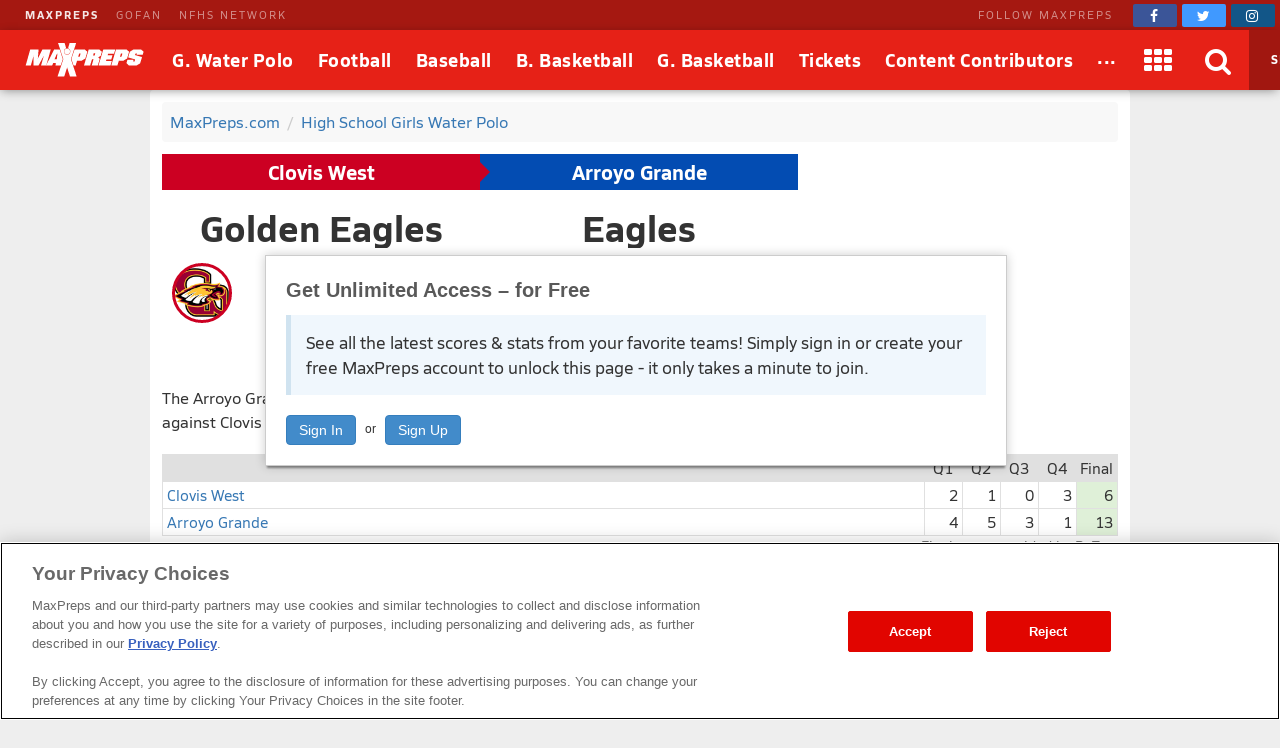

--- FILE ---
content_type: text/html; charset=utf-8
request_url: https://www.maxpreps.com/games/11-8-2023/girls-water-polo-23/arroyo-grande-vs-clovis-west.htm?c=DgDZIORXu0GlmFvKddXneg
body_size: 66704
content:
<!DOCTYPE html>



<html lang="en"  >
    <head>
<meta charset="UTF-8" />
<link rel="canonical" href="https://www.maxpreps.com/games/11-8-2023/girls-water-polo-23/arroyo-grande-vs-clovis-west.htm?c=DgDZIORXu0GlmFvKddXneg" />
<link rel="alternate" media="only screen and (max-width: 640px)" href="https://www.maxpreps.com/m/games/11-8-2023/girls-water-polo-23/arroyo-grande-vs-clovis-west.htm?c=DgDZIORXu0GlmFvKddXneg" />
<meta content="aHR0cHM6Ly93d3cubWF4cHJlcHMuY29tL2xvY2FsL2NvbnRlc3QvZGVmYXVsdC5hc3B4P2NvbnRlc3RpZD0yMGQ5MDAwZS01N2U0LTQxYmItYTU5OC01YmNhNzVkNWU3N2Emc3NpZD1iMWU3OGRmNy1kNTZmLTRhOTEtYjkzMS05M2FiMWE5ZTg5Njk" name="encoded-url" /><title>
	Clovis West vs Arroyo Grande | Girls Water Polo | 11/8/2023
</title>

<meta name="description" content="View pregame, in-game and post-game details from the Clovis West (Fresno, CA) @ Arroyo Grande (CA) playoff girls water polo game on Wed, 11/8/2023." />
<link rel="icon" sizes="180x180" href="//asset.maxpreps.io/includes/images/icons/xman-white-background-180x180.png" />
<!-- CBSI Tracking = {
  "SiteId": 189,
  "BrandId": 64,
  "Ontology": {
    "FullName": "CONTEST:",
    "FullValue": "100080:"
  },
  "PageType": 6872
} -->
<script>!function(){if("function"==typeof Object.assign)return!1;Object.assign=function(t,e){"use strict";if(null==t)throw new TypeError("Cannot convert undefined or null to object");for(var n=Object(t),o=1;o<arguments.length;o++){var r=arguments[o];if(null!=r)for(var i in r)Object.prototype.hasOwnProperty.call(r,i)&&(n[i]=r[i])}return n}}(),void 0===Array.prototype.find&&Object.defineProperty(Array.prototype,"find",{value:function(t){if(null==this)throw new TypeError('"this" is null or not defined');var e=Object(this),n=e.length>>>0;if("function"!=typeof t)throw new TypeError("predicate must be a function");for(var o=arguments[1],r=0;r<n;){var i=e[r];if(t.call(o,i,r,e))return i;r++}},configurable:!0,writable:!0}),function(){if("function"==typeof window.CustomEvent)return!1;function t(t,e){e=e||{bubbles:!1,cancelable:!1,detail:void 0};var n=document.createEvent("CustomEvent");return n.initCustomEvent(t,e.bubbles,e.cancelable,e.detail),n}t.prototype=window.Event.prototype,window.CustomEvent=t}(),function(t,e){"use strict";if("IntersectionObserver"in t&&"IntersectionObserverEntry"in t&&"intersectionRatio"in t.IntersectionObserverEntry.prototype)"isIntersecting"in t.IntersectionObserverEntry.prototype||Object.defineProperty(t.IntersectionObserverEntry.prototype,"isIntersecting",{get:function(){return this.intersectionRatio>0}});else{var n=[];r.prototype.THROTTLE_TIMEOUT=100,r.prototype.POLL_INTERVAL=null,r.prototype.USE_MUTATION_OBSERVER=!0,r.prototype.observe=function(t){if(!this._observationTargets.some(function(e){return e.element==t})){if(!t||1!=t.nodeType)throw new Error("target must be an Element");this._registerInstance(),this._observationTargets.push({element:t,entry:null}),this._monitorIntersections(),this._checkForIntersections()}},r.prototype.unobserve=function(t){this._observationTargets=this._observationTargets.filter(function(e){return e.element!=t}),this._observationTargets.length||(this._unmonitorIntersections(),this._unregisterInstance())},r.prototype.disconnect=function(){this._observationTargets=[],this._unmonitorIntersections(),this._unregisterInstance()},r.prototype.takeRecords=function(){var t=this._queuedEntries.slice();return this._queuedEntries=[],t},r.prototype._initThresholds=function(t){var e=t||[0];return Array.isArray(e)||(e=[e]),e.sort().filter(function(t,e,n){if("number"!=typeof t||isNaN(t)||t<0||t>1)throw new Error("threshold must be a number between 0 and 1 inclusively");return t!==n[e-1]})},r.prototype._parseRootMargin=function(t){var e=(t||"0px").split(/\s+/).map(function(t){var e=/^(-?\d*\.?\d+)(px|%)$/.exec(t);if(!e)throw new Error("rootMargin must be specified in pixels or percent");return{value:parseFloat(e[1]),unit:e[2]}});return e[1]=e[1]||e[0],e[2]=e[2]||e[0],e[3]=e[3]||e[1],e},r.prototype._monitorIntersections=function(){this._monitoringIntersections||(this._monitoringIntersections=!0,this.POLL_INTERVAL?this._monitoringInterval=setInterval(this._checkForIntersections,this.POLL_INTERVAL):(i(t,"resize",this._checkForIntersections,!0),i(e,"scroll",this._checkForIntersections,!0),this.USE_MUTATION_OBSERVER&&"MutationObserver"in t&&(this._domObserver=new MutationObserver(this._checkForIntersections),this._domObserver.observe(e,{attributes:!0,childList:!0,characterData:!0,subtree:!0}))))},r.prototype._unmonitorIntersections=function(){this._monitoringIntersections&&(this._monitoringIntersections=!1,clearInterval(this._monitoringInterval),this._monitoringInterval=null,s(t,"resize",this._checkForIntersections,!0),s(e,"scroll",this._checkForIntersections,!0),this._domObserver&&(this._domObserver.disconnect(),this._domObserver=null))},r.prototype._checkForIntersections=function(){var e=this._rootIsInDom(),n=e?this._getRootRect():{top:0,bottom:0,left:0,right:0,width:0,height:0};this._observationTargets.forEach(function(r){var i=r.element,s=c(i),a=this._rootContainsTarget(i),u=r.entry,h=e&&a&&this._computeTargetAndRootIntersection(i,n),l=r.entry=new o({time:t.performance&&performance.now&&performance.now(),target:i,boundingClientRect:s,rootBounds:n,intersectionRect:h});u?e&&a?this._hasCrossedThreshold(u,l)&&this._queuedEntries.push(l):u&&u.isIntersecting&&this._queuedEntries.push(l):this._queuedEntries.push(l)},this),this._queuedEntries.length&&this._callback(this.takeRecords(),this)},r.prototype._computeTargetAndRootIntersection=function(n,o){if("none"!=t.getComputedStyle(n).display){for(var r,i,s,a,h,l,p,d,f=c(n),g=u(n),v=!1;!v;){var m=null,b=1==g.nodeType?t.getComputedStyle(g):{};if("none"==b.display)return;if(g==this.root||g==e?(v=!0,m=o):g!=e.body&&g!=e.documentElement&&"visible"!=b.overflow&&(m=c(g)),m&&(r=m,i=f,s=void 0,a=void 0,h=void 0,l=void 0,p=void 0,d=void 0,s=Math.max(r.top,i.top),a=Math.min(r.bottom,i.bottom),h=Math.max(r.left,i.left),l=Math.min(r.right,i.right),d=a-s,!(f=(p=l-h)>=0&&d>=0&&{top:s,bottom:a,left:h,right:l,width:p,height:d})))break;g=u(g)}return f}},r.prototype._getRootRect=function(){var t;if(this.root)t=c(this.root);else{var n=e.documentElement,o=e.body;t={top:0,left:0,right:n.clientWidth||o.clientWidth,width:n.clientWidth||o.clientWidth,bottom:n.clientHeight||o.clientHeight,height:n.clientHeight||o.clientHeight}}return this._expandRectByRootMargin(t)},r.prototype._expandRectByRootMargin=function(t){var e=this._rootMarginValues.map(function(e,n){return"px"==e.unit?e.value:e.value*(n%2?t.width:t.height)/100}),n={top:t.top-e[0],right:t.right+e[1],bottom:t.bottom+e[2],left:t.left-e[3]};return n.width=n.right-n.left,n.height=n.bottom-n.top,n},r.prototype._hasCrossedThreshold=function(t,e){var n=t&&t.isIntersecting?t.intersectionRatio||0:-1,o=e.isIntersecting?e.intersectionRatio||0:-1;if(n!==o)for(var r=0;r<this.thresholds.length;r++){var i=this.thresholds[r];if(i==n||i==o||i<n!=i<o)return!0}},r.prototype._rootIsInDom=function(){return!this.root||a(e,this.root)},r.prototype._rootContainsTarget=function(t){return a(this.root||e,t)},r.prototype._registerInstance=function(){n.indexOf(this)<0&&n.push(this)},r.prototype._unregisterInstance=function(){var t=n.indexOf(this);-1!=t&&n.splice(t,1)},t.IntersectionObserver=r,t.IntersectionObserverEntry=o}function o(t){this.time=t.time,this.target=t.target,this.rootBounds=t.rootBounds,this.boundingClientRect=t.boundingClientRect,this.intersectionRect=t.intersectionRect||{top:0,bottom:0,left:0,right:0,width:0,height:0},this.isIntersecting=!!t.intersectionRect;var e=this.boundingClientRect,n=e.width*e.height,o=this.intersectionRect,r=o.width*o.height;this.intersectionRatio=n?Number((r/n).toFixed(4)):this.isIntersecting?1:0}function r(t,e){var n,o,r,i=e||{};if("function"!=typeof t)throw new Error("callback must be a function");if(i.root&&1!=i.root.nodeType)throw new Error("root must be an Element");this._checkForIntersections=(n=this._checkForIntersections.bind(this),o=this.THROTTLE_TIMEOUT,r=null,function(){r||(r=setTimeout(function(){n(),r=null},o))}),this._callback=t,this._observationTargets=[],this._queuedEntries=[],this._rootMarginValues=this._parseRootMargin(i.rootMargin),this.thresholds=this._initThresholds(i.threshold),this.root=i.root||null,this.rootMargin=this._rootMarginValues.map(function(t){return t.value+t.unit}).join(" ")}function i(t,e,n,o){"function"==typeof t.addEventListener?t.addEventListener(e,n,o||!1):"function"==typeof t.attachEvent&&t.attachEvent("on"+e,n)}function s(t,e,n,o){"function"==typeof t.removeEventListener?t.removeEventListener(e,n,o||!1):"function"==typeof t.detatchEvent&&t.detatchEvent("on"+e,n)}function c(t){var e;try{e=t.getBoundingClientRect()}catch(t){}return e?(e.width&&e.height||(e={top:e.top,right:e.right,bottom:e.bottom,left:e.left,width:e.right-e.left,height:e.bottom-e.top}),e):{top:0,bottom:0,left:0,right:0,width:0,height:0}}function a(t,e){for(var n=e;n;){if(n==t)return!0;n=u(n)}return!1}function u(t){var e=t.parentNode;return e&&11==e.nodeType&&e.host?e.host:e&&e.assignedSlot?e.assignedSlot.parentNode:e}}(window,document);var Guid=Guid||function(){var t=function(){var t=(new Date).getTime();return"xxxxxxxx-xxxx-4xxx-yxxx-xxxxxxxxxxxx".replace(/[xy]/g,function(e){var n=(t+16*Math.random())%16|0;return t=Math.floor(t/16),("x"===e?n:7&n|8).toString(16)})};return{empty:"00000000-0000-0000-0000-000000000000",pageGuid:t(),newGuid:t}}();!function(){function t(t){if(!t)return{};0==t.indexOf("?")&&(t=t.substring(1));for(var e=/\\+/g,n=/\\+/g,o=/([^&=]+)=?([^&]*)/g,r=function(t){return decodeURIComponent(t.replace(n," "))},i={};e=o.exec(t);)i[r(e[1]).toLowerCase()]=r(e[2]);return i}window.objectToQueryString=function(t){return t?Object.keys(t).reduce(function(e,n){return e.push(n+"="+encodeURIComponent(t[n])),e},[]).join("&"):""},window.queryStringToObject=t,window.queryStringParams=t(window.location.search)}(),function(t){if("function"==typeof define&&define.amd)define(t);else if("object"==typeof exports)module.exports=t();else window.Cookies=t()}(function(){function t(){for(var t=0,e={};t<arguments.length;t++){var n=arguments[t];for(var o in n)e[o]=n[o]}return e}return function(e){function n(e,o,r){var i;if(arguments.length>1){if("number"==typeof(r=t({},n.defaults,r)).expires){var s=new Date;s.setMilliseconds(s.getMilliseconds()+864e5*r.expires),r.expires=s}try{i=JSON.stringify(o),/^[\{\[]/.test(i)&&(o=i)}catch(t){}return o=encodeURIComponent(String(o)),e=(e=(e=encodeURIComponent(String(e))).replace(/%(23|24|26|2B|5E|60|7C)/gi,decodeURIComponent)).replace(/[\(\)]/g,escape),document.cookie=[e,"=",o,r.expires&&"; expires="+r.expires.toUTCString(),r.path&&"; path="+r.path,r.domain&&"; domain="+r.domain,r.secure&&"; secure",r.sameSite&&"; sameSite="+r.sameSite].join("")}e||(i={});for(var c=document.cookie?document.cookie.split("; "):[],a=/(%[0-9A-Z]{2})+/gi,u=0;u<c.length;u++){var h=c[u].split("="),l=h[0].replace(a,decodeURIComponent),p=h.slice(1).join("=");if('"'===p.charAt(0)&&(p=p.slice(1,-1)),p=decodeURIComponent(p),e===l){i=p;break}e||(i[l]=p)}return i}return n.get=n.set=n,n.getParamValue=function(t,e){return queryStringToObject(n(t))[e]},n.setParamAndValue=function(t,e,o,r){var i=queryStringToObject(n(t));i[e]=o;var s=[];for(var c in i)i.hasOwnProperty(c)&&s.push(c+"="+i[c]);n(t,s.join("&"),r)},n.defaults={domain:-1!=window.location.host.indexOf("localhost")?"localhost":".maxpreps.com",path:"/",secure:!0,sameSite:"Lax"},n.remove=function(e,o){n(e,"",t(o,{expires:-1}))},n}()}),function(){var t="data-lazy-image",e=null;function n(){for(var n=document.querySelectorAll("["+t+"]"),o=0;o<n.length;o++)e.observe(n[o])}window.addEventListener("DOMContentLoaded",function(){e=new IntersectionObserver(function(n,o){0!==n.length&&n.forEach(function(n){if(n.isIntersecting){var o=n.target,r=o.getAttribute(t);r&&("IMG"===o.nodeName?o.src=r:o.style.backgroundImage='url("'+r+'")',o.removeAttribute(t),e.unobserve(o))}})},{rootMargin:"200px 0px 400px 0px",threshold:[0]}),window.MaxPreps=window.MaxPreps||{},MaxPreps.UI=MaxPreps.UI||{},MaxPreps.UI.findLazyLoadImagesToObserve=n,n()})}();</script>
<script src="https://cdn.cookielaw.org/scripttemplates/otSDKStub.js" charset="UTF-8" data-domain-script="01956d73-f442-7d13-a7b6-5ba040fec4ac"></script>
<script src="https://cdn.cookielaw.org/scripttemplates/gpp.stub.js" charset="UTF-8"></script>
<script>var mpPrivacy=function(){let n=null,t=/C0002/,e=/C0003/,l=/C0004/,r=/C0005/,u=()=>4500,a=(...n)=>{console.log("MP Privacy",...n)};function c(){let n=Cookies.get("OptanonConsent")||null;return a("consentCookie",n),n}let o=!1,i=RegExp("([^?=&]+)(=([^&]*))?","g"),f="groups";function $(){let n=c();if(null!=n){n=decodeURIComponent(n);let t={};return n.replace(i,(n,e,l,r)=>{t[e]=r}),t}return null}function p(){let n=$();if(null==n)return null;let t=n[f];if(null==t)return null;let e=[];return t.split(",").forEach(n=>{let t=n.split(":");t[1]&&"1"==t[1]&&e.push(t[0])}),e.join(",")}let g=()=>!1,h=!1;function s(){a("awaitOneTrustSettings");let n=u();return new Promise((t,e)=>{let l=0,r=setInterval(()=>{window.OptanonActiveGroups||(l+=_),null!=window.OptanonActiveGroups&&void 0!=window.OptanonActiveGroups&&null!=window.Optanon&&void 0!=window.Optanon&&(window.domainData=window.Optanon.GetDomainData(),t(!0),clearInterval(r)),l>=n&&(e("Failed to load OneTrust domain data"),clearInterval(r))},_)})}let _=10;function m(n,t,e=null){let l=null!=e,r=g();if(r){if(l)try{e(r[t])}catch(u){}return new Promise(n=>n(r[t]))}return new Promise(h?n=>n(p()):(n,t)=>{let e=0,l=setInterval(()=>{(!c()||c()&&!$()[f])&&(e+=_),c()&&$()[f]&&(h=!0,n(p()),clearInterval(l))},_)}).then(t=>{if(null!=t.match(n)){if(l)try{e(!0)}catch(r){}return!0}if(l)try{e(!1)}catch(u){}return!1}).catch(()=>(l&&e(!0),!0))}function d(n=null){return m(l,"marketing",n)}function y(n=null){return m(t,"performance",n)}function O(n=null){return m(e,"functional",n)}function C(n=null){return m(r,"social",n)}let v=null,w=(n,t=!1)=>{let e=null!=n;return t||null==v?d().then(function(t){return t?(v=0,e&&n(0)):v=1,e&&n(v),v}).catch(function(){return v=1,e&&n(1),1}):(e&&n(v),new Promise(n=>n(v)))};function P(t){t(n)}let G={performance:2,functional:3,targeting:4,social:5},T=n=>n?"1":"0",k=(n,t,e,l)=>`1:1,${G.performance}:${T(n)},${G.functional}:${T(t)},${G.targeting}:${T(e)},${G.social}:${T(l)}`,b=(n,t,e,l)=>{a("dpb",`perf=${n}, func=${t}, mark=${e}, soc=${l}`);let r=k(n,t,e,l);a("dpb",r),window.utag_data.OptanonConsent=r,window.om.fireTags("CMP")};return n={ready:function t(e){if(!o)return s().then(()=>{o=!0,e(n)}).catch(()=>{o=!0,e(n)});e(n)},q:{push:P},getTenantState:function n(t=null){let e=null!=t;return Promise.all([d(),y(),O(),C()]).then(n=>{if(e)try{t(...n)}catch(l){}return n}).catch(()=>(e&&t(!0,!0,!0,!0),[!0,!0,!0,!0]))},globalPrivacyPlatform:{s:function n(t,e,l=null,r=null){let u=null!=r,a=null;return s().then(()=>{try{a=window.__gpp(t,e,l)}catch(n){}if(u)try{r(a)}catch(c){}return new Promise(n=>n(a))}).catch(()=>{if(u)try{r(a)}catch(n){}return new Promise(n=>n(a))})},g:function n(t=null){return s().then(()=>{let n=window.__gpp?function n(){let t=Cookies.get("OTGPPConsent");return a("gppCookie",t),t}():null;return t&&t(n),new Promise(t=>t(n))}).catch(()=>(t&&t(null),new Promise(n=>n(null))))}},getFlag:w,categories:{targetingAllowed:d,socialAllowed:C,functionalAllowed:O,performanceAllowed:y},setTealiumConsent:b}}();</script><link href="https://01.cdn.mediatradecraft.com/maxpreps/main/main.css" rel="stylesheet" media="print" onload="this.media = &#39;all&#39;" />

<meta name="targeting" content="{&quot;env&quot;:&quot;prod&quot;,&quot;pagetype&quot;:&quot;boxscore&quot;,&quot;hierarchy&quot;:&quot;contest&quot;,&quot;tracking&quot;:&quot;contest&quot;,&quot;section&quot;:&quot;contest&quot;,&quot;gnd&quot;:&quot;girls&quot;,&quot;activity&quot;:&quot;water polo&quot;,&quot;state&quot;:&quot;ca&quot;,&quot;mpschoolid&quot;:&quot;59e38f88-dd08-4300-a8a6-680a6516ac0a&quot;,&quot;cid&quot;:&quot;20d9000e-57e4-41bb-a598-5bca75d5e77a&quot;}" />

<script src="https://c.amazon-adsystem.com/aax2/apstag.js" async="async"></script>

<script src="https://securepubads.g.doubleclick.net/tag/js/gpt.js" async="async"></script>

<script src="https://01.cdn.mediatradecraft.com/maxpreps/main/main.js?template=wf_boxscore" async="async"></script>

<style>@charset "utf-8";
@font-face{font-family:Siro;src:url("//asset.maxpreps.io/includes/font/siro_regular_macroman/siro-regular-webfont.woff2") format("woff2"),url("//asset.maxpreps.io/includes/font/siro_regular_macroman/siro-regular-webfont.woff") format("woff");font-weight:400;font-style:normal;font-display:swap}
@font-face{font-family:Siro;src:url('//asset.maxpreps.io/includes/font/siro_italic_macroman/siro-italic-webfont.woff2') format('woff2'),url('//asset.maxpreps.io/includes/font/siro_italic_macroman/siro-italic-webfont.woff') format('woff');font-weight:400;font-style:italic;font-display:swap}
@font-face{font-family:Siro;src:url("//asset.maxpreps.io/includes/font/siro_bold_macroman/siro-bold-webfont.woff2") format("woff2"),url("//asset.maxpreps.io/includes/font/siro_bold_macroman/siro-bold-webfont.woff") format("woff");font-weight:700;font-style:normal;font-display:swap}
@font-face{font-family:Siro;src:url('//asset.maxpreps.io/includes/font/siro_heavy_macroman/siro-heavy-webfont.woff2') format('woff2'),url('//asset.maxpreps.io/includes/font/siro_heavy_macroman/siro-heavy-webfont.woff') format('woff');font-weight:900;font-style:normal;font-display:swap}
</style>
<style>body,iframe,blockquote,pre,form,ul,ol,p,input{margin:0}.cf:after{clear:both;display:table;content:""}abbr,acronym{text-decoration:none}.ad-container table{width:auto;border-collapse:separate;table-layout:auto;margin:0 auto}.ad-container td{white-space:normal;overflow:visible;padding:1px;box-sizing:content-box}.ad-container:not(.tbl-feed-container){display:flex}.ad-container > div > table,.ad-container > div > div,.ad-container > iframe,.ad-container > table,.ad-container > div{margin:0 auto;display:block}.leader-plus-top{position:relative;width:980px;margin:0 auto;text-align:center;padding-top:10px;min-height:66px}.ad-words{margin:2em 0 0}@media print{.ad-container{display:none}}.content-partner{margin:80px 0 0;clear:both}.content-partner:first-child{margin:0}body > iframe{display:none}.google-ad-words{margin:1em 0}table{width:100%;border-collapse:collapse;border-spacing:0;background:#fff;table-layout:fixed;border:solid 1px #e0e0e0}td,th,caption{vertical-align:middle;padding:6px 4px;-moz-box-sizing:border-box;box-sizing:border-box}td,th{white-space:nowrap;font-weight:400;overflow:hidden;text-align:left;text-overflow:ellipsis}thead > tr{background:#777}thead th,thead td{color:#fff;border-color:#e0e0e0}thead a,thead a:link,thead a:visited{color:#fff}thead a:hover{color:#ccc}table thead .sorted:after{font-family:"FontAwesome";content:"\f0d7";width:7px;margin:0 0 0 5px;pointer-events:none;color:#ccc;position:absolute}table thead .asc:after{content:"\f0d8"}th:first-child,td:first-child{border-left:1px solid #e0e0e0}th:last-child,td:last-child{border-right:1px solid #e0e0e0}tbody th,tbody td{border-bottom:1px solid #E8E8E8}tr:first-child > td,tr:first-child > th{border-top:1px solid #e0e0e0}tr:last-child > td,tr:last-child > th{border-bottom:1px solid #e0e0e0}tr.alternate{background:#f8f8f8}tfoot > tr{background:#f8f8f8}tr.highlighted,tbody > tr:hover{background:#e0e0e0;-webkit-transition:background-color .3s ease-out,border-bottom-color .3s ease-out;transition:background-color .3s ease-out,border-bottom-color .3s ease-out}.dw[data-cl="1"],.dw[data-cl="2"]{width:38px}.dw[data-cl="3"]{width:43px}.dw[data-cl="4"]{width:50px}.dw[data-cl="5"]{width:55px}.dw[data-cl="6"]{width:60px}.dw[data-cl="7"]{width:65px}.dw[data-cl="8"]{width:70px}.dw[data-cl="9"]{width:75px}.dw[data-cl="10"]{width:80px}.dw[data-cl="11"]{width:85px}.dw[data-cl="12"]{width:90px}ul{list-style:none;padding:0}ol{list-style-type:decimal}address{text-decoration:none}abbr,accronym,object{outline:0;border:0}accronym{letter-spacing:.1em}fieldset{display:block;border:1px solid #ddd;padding:1em 8px;margin:1em 0}input[type=text],input[type=password],input.text,input.title,textarea,select{font-family:Verdana,Helvetica,Arial,Sans-Serif;background-color:#fff;border:1px solid #bbb}optgroup{font-family:Verdana,Helvetica,Arial,Sans-Serif}input[type=text]:focus,input[type=password]:focus,input.text:focus,input.title:focus,textarea:focus,select:focus{border-color:#777}input.text,input.title{width:300px;padding:.5em}textarea{width:390px;height:250px;padding:.5em;-moz-box-sizing:border-box;box-sizing:border-box;max-width:100%}input[type=checkbox],input[type=radio],input.checkbox,input.radio{position:relative;top:3px;padding:0}html{font-family:Verdana,Helvetica,Arial,Sans-Serif;font-weight:400;font-variant:normal;color:#333;font-size:75%;line-height:1.5;background:#eee}body{-webkit-font-smoothing:antialiased}p{font-size:1.1em}h1,h2,h3,h4{font-family:Verdana,Helvetica,Arial,Sans-Serif;color:#595959;font-weight:700}h1,h2{color:#595959;border-bottom:3px solid #3778b4}h1{font-size:2em;margin:0 0 1em}h2{font-size:1.66em;margin:2em 0 .5em;padding:0 0 .5em;border-width:1px}.field h1,.field h2{color:#595959;border-color:#3f9508}.court h1,.court h2{color:#595959;border-color:#cf7a30}h3{font-size:1.33em;margin:.5em 0}h4{font-size:1.25em;margin:.5em 0}label{font-weight:700}a{text-decoration:none;color:#3778b4;cursor:pointer}a:hover,a:active{color:#00f}a img{border:none}#content{width:980px;margin:10px auto 0;position:relative}.content-center{margin:0 auto;padding:1rem;margin:0 auto 1rem;background:#fff;border-radius:4px;width:980px;box-sizing:border-box}#breadcrumb{margin:0 0 12px;background:#f8f8f8;padding:.5em;border-radius:4px}#breadcrumb li{margin:0 7px 0 0;display:inline}#breadcrumb li.last{color:gray}#breadcrumb li:after{content:" / ";color:#ccc;display:inline-block;padding-left:7px}#breadcrumb li.last:after{content:"";padding-left:0}.navigation-column dt,.navigation-column dd,.navigation-column a,.navigation-column span{display:block}.navigation-column dt,.navigation-column a,.navigation-column span{padding:.5em}.navigation-column a,.navigation-column span{overflow:hidden}.navigation-column span{cursor:default}.navigation-column dd{border:solid 1px #e8e8e8;border-style:none none solid;background:#f5f5f5;color:#3778B4;-webkit-transition:background-color .3s ease-out,border-bottom-color .3s ease-out;transition:background-color .3s ease-out,border-bottom-color .3s ease-out}.navigation-column dd:hover{background:#f0f0f0}.navigation-column .selected{font-weight:700}.navigation-column dl{margin:0 0 1em}.navigation-column dt{background:#f5f5f5;border-top:solid 5px #3778B4;border-bottom:solid 1px #e8e8e8;color:#595959;font-size:1em;font-weight:700;margin:2em 0 1px;border-radius:4px 4px 0 0}.field .navigation-column dt{border-top:solid 5px #3f9508}.court .navigation-column dt{border-top:solid 5px #CF7A30}.navigation-column dt:first-child{margin-top:0}.navigation-column dd{margin:0 0 1px}blockquote{padding:1em;box-shadow:0 1px 3px -1px #00000026;border:1px solid #d0d0d0;border-left:8px solid #d0d0d0;margin:1em 0 1em 30px;color:#777}blockquote > p{margin:1em 0 0}blockquote > p:first-child{margin:0}blockquote::before{content:'\201C';display:block;line-height:1;color:#999;font-size:48px;font-style:italic;font-family:Georgia,"Times New Roman",serif;height:0;margin-left:-1em}blockquote footer{color:#777}blockquote cite{font-style:italic}#layout_1{padding:0 312px 0 152px;min-width:312px}#layout_1 > .content-column,#layout_1 > .related-column,#layout_1 > .navigation-column{float:left;position:relative;min-height:2em}#layout_1 > .content-column{width:100%}#layout_1 > .navigation-column{width:140px;margin-left:-100%;right:152px;padding:0 12px 0 0}#layout_1 > .related-column{width:300px;margin-right:-100%;padding:0 0 0 12px}#layout_2{padding:0 0 0 152px;min-width:312px}#layout_2 > .content-column,#layout_2 > .navigation-column{float:left;position:relative;min-height:2em}#layout_2 > .content-column{width:100%}#layout_2 > .navigation-column{width:140px;margin-left:-100%;right:152px;padding:0 12px 0 0}#layout_3{padding:0 312px 0 0;min-width:312px}#layout_3 > .content-column,#layout_3 > .related-column{float:left;position:relative;min-height:2em}#layout_3 > .content-column{width:100%}#layout_3 > .related-column{width:300px;margin-right:-100%;padding:0 0 0 12px}#layout_4{padding:0 0 0 152px;min-width:312px}#layout_4 .content-column,#layout_4 .navigation-column,#layout_4 .related-column{float:left;position:relative;min-height:2em}#layout_4 .content-column{width:100%}#layout_4 .navigation-column{width:140px;margin-left:-100%;right:152px;padding:0 12px 0 0}#layout_4 .columns{padding:0 312px 0 0;min-width:312px}#layout_4 .related-column{width:300px;margin-right:-100%;padding:0 0 0 12px}#layout_5{padding:0 312px 0 0;min-width:312px}#layout_5 .content-column,#layout_5 .navigation-column,#layout_5 .related-column{float:left;position:relative;min-height:2em}#layout_5 .content-column{width:100%}#layout_5 .related-column{width:300px;margin-right:-100%;padding:0 0 0 12px}#layout_5 .columns{padding:0 0 0 152px;min-width:312px}#layout_5 .navigation-column{width:140px;margin-left:-100%;right:152px;padding:0 12px 0 0}[data-template]{display:none}.site-header{font-family:'Siro',Helvetica,Arial,sans-serif;color:#121212;width:100%;min-width:980px;position:fixed;top:0;z-index:5000000}body[data-site-header-state='engaged'] > .site-header{display:block}.site-header[data-layout="minimal"]{padding-top:0;top:0}.site-header .logo > img{display:block}.site-header .hidden{display:none!important}body .site-header ~ form{margin:90px 0 0}.network-bar{width:100%;min-width:963px;font-size:11px;color:#fff;letter-spacing:2px;line-height:30px;background-color:#A51811;box-sizing:border-box;z-index:2001}.network-bar .inner-network-wrapper{display:flex;justify-content:space-between;padding-left:10px}.network-bar .fa{vertical-align:top;margin-top:4px}.network-bar a{color:#fff}.network-bar .network-bar-links{display:flex;margin-left:15px}.network-bar .network-bar-links > li{margin-right:17px}.network-bar a{opacity:.5;transition:all .175s ease}.network-bar .network-bar-links a:hover{text-decoration:none;opacity:.6}.network-bar .network-bar-link-mp a{opacity:.9;font-weight:700}.network-bar .network-bar-link-mp a:hover{opacity:1}.network-bar .social{display:flex;align-items:center}.network-bar .social span{margin:0 20px 0 0;white-space:nowrap;opacity:.5}.network-bar .social > a{width:44px;height:22px;line-height:0;font-size:14px;opacity:1;transition:all .2s ease;padding-top:1px;border-radius:2px;transition:all .095s ease;text-align:center;margin:0 5px 0 0}.network-bar .facebook{background-color:#3b5598}.network-bar .twitter{background-color:#4099ff}.network-bar .instagram{background-color:#125688}.network-bar .social .facebook:hover{background-color:#2d4373}.network-bar .social .twitter:hover{background-color:#2795e9}.network-bar .social .instagram:hover{background-color:#406582}.site-header .brow{z-index:2000;width:100%;min-width:963px;display:flex;flex-flow:row nowrap;align-items:stretch;font-size:18px;color:#fff;line-height:60px;vertical-align:middle;background:#E62117;box-shadow:-1px 2px 10px -2px #00000073}.site-header .header-button,.site-header .header-button > a,.site-header .header-button > a > span{display:block}.site-header .header-button{position:relative}.site-header .header-button-text{white-space:nowrap;text-decoration:none;color:#fff;position:relative;z-index:2;font-weight:700;text-align:center;letter-spacing:.5px;font-size:18px}.site-header .header-button-text > i{vertical-align:middle;margin-top:-2px;font-size:28px}.site-header .header-button-logo{padding:0 16px 0 25px}.site-header .logo img{position:relative;width:119px;height:34px;margin:13px 0}.site-header .menu-items{flex:2 1 auto;display:flex}.site-header .menu-items .header-button-text{padding:0 12px}.site-header .brow .header-button:hover .header-button-text::before,.site-header .brow .header-button.header-button-text:hover .header-button-text::before{content:'';position:absolute;bottom:5px;left:50%;width:0;height:0;border-left:10px solid transparent;border-right:10px solid transparent;border-bottom:10px solid #fff;transform:translate3d(-50%,0px,0px)}.site-header .header-button-logo .header-button-text::before,.site-header .header-button-search::before,.site-header .header-button-membership .sign-in::before,.site-header .header-button.dimmed .header-button-text::before{display:none}.site-header .header-button.dimmed{opacity:.6}.site-header .header-button-apps,.site-header .header-button-video,.site-header .header-button-search,.site-header .header-button-close-search,.site-header .header-button-membership{min-width:60px}.site-header .header-button-video{padding-left:12px;padding-right:12px}.site-header .drop-down-menu{display:none;position:absolute;z-index:1;left:-20px;top:92%;width:auto;background:#fff;border:#E62117;box-shadow:0 23px 73px -12px #0000007d;line-height:1.5;border-radius:12px}.site-header .header-button:hover .drop-down-menu{display:block}.site-header .header-button.dimmed:hover .drop-down-menu{display:none}.site-header .drop-down-menu-alternate-face{right:-5px;left:auto}.site-header .drop-down-menu-loading{color:#000;margin:5em 0;text-align:center}.site-header .header-button:hover .drop-down-menu > div.header-loading{width:30px}.site-header .drop-down-menu-loading ~ div{display:none}.site-header .drop-down-menu-links{width:auto;padding:15px 0;box-sizing:border-box;border-right:solid 1px #12121226;text-align:left;line-height:1}.site-header .drop-down-menu-links > li{position:relative;overflow:hidden}.site-header .drop-down-menu-links a{display:block;font-weight:400;color:#12121299;font-size:14px;line-height:36px;text-align:left;white-space:normal;padding-left:20px;box-sizing:border-box;color:#12121299;white-space:nowrap;padding-right:35px}.site-header .drop-down-menu-links a:hover{color:#fff;background:#E62117}.site-header .drop-down-menu-links a:active{color:#12121299}.site-header .drop-down-menu-header{display:flex;justify-content:space-between;align-items:center;line-height:18px;margin:20px;border-bottom:solid 1px #12121226}.site-header .drow-down-menu-apps .drop-down-menu-header{border-bottom:none;margin:20px 20px 12px}.site-header .drop-down-menu-header > a{flex:0 0 auto;color:#e62117ff;font-size:14px;font-weight:400}.site-header .drop-down-menu-header > a + a{margin:0 0 0 12px}.site-header .drop-down-menu-header > a + a::before{content:"";border-left:solid 1px #12121226;margin:0 12px 0 0;position:relative;display:inline-block;height:33px;top:11px}.site-header .drop-down-menu-header > a:hover{color:#e62117b3}.site-header .drop-down-menu-header > span{flex:1 0 auto;font-size:16px;font-weight:700;color:#121212b3;letter-spacing:1.15px}.site-header .drop-down-menu-header .drop-down-menu-header-icon{flex:0 0 60px;margin-left:-20px;text-align:center}.site-header .drop-down-menu-header .drop-down-menu-header-icon > i{color:#a2a2a2;font-size:24px;vertical-align:middle}.site-header .drop-down-menu-columned-links{display:flex;margin:15px 0}.site-header .drop-down-menu-columned-links .drop-down-menu-links{padding:0;flex:1 1 auto}.site-header .drop-down-menu-columned-links .drop-down-menu-links:last-child{border:none}.site-header .drop-down-menu-panels{display:flex;flex-flow:row wrap;margin:0 20px}.site-header .drop-down-menu-panels .panel-btn{flex:1 1 auto;line-height:52px;border-bottom:4px solid transparent;font-weight:700;text-align:center;font-size:13px;color:#a4a8a8;letter-spacing:1.2px;cursor:pointer}.site-header .drop-down-menu-panels[data-count='2'] .panel-btn{flex-basis:50%}.site-header .drop-down-menu-panels .panel{display:none;order:2;flex:0 0 100%;border-top:solid 1px #12121226;overflow:auto}.site-header .drop-down-menu-panels .panel-footer{line-height:60px}.site-header .drop-down-menu-panels .panel-footer a:not(.btn){color:#E62117;font-size:14px;font-weight:400}.site-header .drop-down-menu-panels .panel-footer .btn{display:block;margin:0 50px;font-weight:700;padding:16px;transition:all .125s ease;background:#E62117}.site-header .drop-down-menu-panels .panel-btn[data-state='active']{color:#E62117;border-bottom-color:#E62117;cursor:default}.site-header .panel-btn[data-state='active'] + .panel{display:block}.site-header .header-button-more-sports .header-button-text{line-height:54px;padding-bottom:6px}.site-header .drop-down-menu-more-sports .gender{font-weight:700;font-size:14px;color:#000;padding-left:20px;line-height:32px}.site-header .drop-down-menu-more-sports .drop-down-menu-header{border-bottom:none}.site-header .drop-down-menu-more-sports .drop-down-menu-links{flex:0 0 144px;min-width:144px}.site-header .feature-list a{display:flex;justify-content:flex-start;align-items:center;padding:16px 0;margin:0 20px;border-bottom:solid 1px #12121226;box-sizing:border-box;font-size:14px;color:#12121299}.site-header .feature-list .thumb{flex:0 0 65px;height:65px;margin-right:16px;background-repeat:no-repeat;background-size:contain;background-position:center;font-size:60px;line-height:1;font-weight:700;text-align:center;border-radius:8px;overflow:hidden}.site-header .feature-list .info{flex:1 1 auto;color:#12121299}.site-header .feature-list .title{font-weight:700;color:#121212;display:block}.site-header .feature-list .tags{flex:0 0 auto;padding-right:10px}.site-header .feature-list .tags > li{padding:0 12px;border:1px solid #d6d6d6;border-radius:14px;color:gray;font-size:10px;line-height:25px;white-space:nowrap;font-weight:700}.site-header .feature-list a:hover .title{color:#E62117}.site-header .drow-down-menu-apps{width:324px;padding-bottom:10px}.site-header .drow-down-menu-apps li:last-child a{border-bottom:0}.site-header .drop-down-menu-video{width:352px}.site-header .drop-down-menu-video .drop-down-menu-header{border:none}.site-header .drop-down-menu-video .mp-video-card{max-width:100%;min-width:100%}.site-header .drop-down-menu-video .mp-vc-thumbnail .details{background:linear-gradient(-180deg,#0000 0%,#000 80%)}.site-header .drop-down-menu-video .mp-vc-thumbnail span[data-hook="video-card-title"]{width:100%;color:#fff;font-size:16px;font-weight:700;text-align:left;line-height:1.2;white-space:normal;overflow:hidden;padding:10px 20px 20px 0}.site-header .drop-down-menu-video .drop-down-menu-links{flex:0 0 50%;min-width:144px}.site-header .header-button-membership{background-color:#0000004d;cursor:pointer}.site-header .header-button-membership .sign-in{font-size:12px;font-weight:700;letter-spacing:1px;color:#fff;min-width:96px;display:block}.flyout{box-shadow:#0000002e 0 12px 12px 0;background-color:#fff;position:fixed;right:0;top:0;z-index:10000000;height:100vh;width:335px;transition:width .1s ease-in 0s;overflow:auto;padding:20px;cursor:auto}.flyout-loading{padding-top:28px;display:flex;flex-direction:column;-webkit-box-align:center;align-items:center;-webkit-box-pack:center;justify-content:center;color:#000}.flyout-overlay{position:fixed;right:0;top:0;z-index:9999999;background:#000;opacity:.3;height:100vh;width:100vw}.flyout-header{display:flex;align-items:flex-start;-webkit-box-pack:justify;justify-content:space-between;position:relative}.flyout-header-gear,.flyout-header-close{position:absolute;top:0;display:inline-flex;-webkit-box-align:center;align-items:center;-webkit-box-pack:center;justify-content:center;box-sizing:border-box;cursor:pointer;border-radius:8px;border:1px solid transparent;text-decoration:none;font-size:14px;line-height:1.8;text-align:center;background:transparent;color:#656667;height:36px;width:36px}.flyout-header-gear:hover,.flyout-header-close:hover{border:1px solid #efefef;background:#efefef;color:#656667}.flyout-header-gear{left:0}.flyout-header-close{right:0}.user-box{padding:28px 0;display:flex;flex-direction:column;-webkit-box-align:center;align-items:center;-webkit-box-pack:center;justify-content:center;border-bottom:1px solid #d9dbde;margin-bottom:16px}.profile-avatar{background-color:#d9dbde;border-radius:50%;display:flex;-webkit-box-align:center;align-items:center;-webkit-box-pack:center;justify-content:center;overflow:hidden;width:80px;height:80px;color:#656667;font-size:14px}.profile-photo{display:flex;-webkit-box-align:center;align-items:center;-webkit-box-pack:center;justify-content:center}.profile-photo img{display:block;border-radius:50%;width:80px;height:80px}.profile-name,.profile-name:hover{text-decoration:none;background-color:transparent;cursor:pointer;display:block;padding:8px 0 2px;font-size:28px;line-height:1.25;font-weight:900;color:#212021}.profile-sign-out,.profile-sign-out:hover{text-decoration:none;background-color:transparent;cursor:pointer;display:block;margin-top:6px;font-size:14px;line-height:1.45;font-weight:400;color:#757678}.role-list,.favorite-list{list-style:none;padding:0;margin:0}.role-list a,.favorite-list a{color:#000;text-decoration:none;background-color:transparent;cursor:pointer;padding:8px 0;margin:0;display:flex;-webkit-box-align:center;align-items:center;-webkit-box-pack:start;justify-content:flex-start}.role-list .role-item-photo-or-initial,.favorite-list .favorite-item-photo-or-initial{display:flex;-webkit-box-align:center;align-items:center;-webkit-box-pack:center;justify-content:center;font-size:11px;line-height:11px}.role-list .role-item-icon{cursor:inherit;width:40px;height:40px}.role-list .role-item-text,.favorite-list .favorite-item-text{padding-left:12px}.role-item-photo-or-initial .role-item-photo,.favorite-item-photo-or-initial .favorite-item-photo{display:block;border-radius:50%;width:40px;height:40px}.role-item-photo-or-initial .role-item-initial,.favorite-item-photo-or-initial .favorite-item-initial{font-weight:700;border-radius:50%;background:red;text-align:center;color:#fff;width:40px;height:40px;line-height:40px;font-size:28px}.role-item-text .role-item-text-header,.favorite-item-text .favorite-item-text-header{color:#000;margin:0 0 4px;font-size:14px;line-height:1.45;font-weight:700}.role-item-text .role-item-text-subheader,.favorite-item-text .favorite-item-text-subheader{color:#a6a9ad;font-size:14px;line-height:1.45;font-weight:400}.add-team-section{padding:16px 0}.add-team-section .following-text{padding-bottom:8px;font-size:11px;line-height:20px;font-weight:700;text-transform:uppercase;color:#757678}.add-team-section a{display:inline-flex;-webkit-box-align:center;align-items:center;-webkit-box-pack:start;justify-content:flex-start;padding:8px 0;width:100%;color:#e10500;text-decoration:none;background-color:transparent;cursor:pointer}.add-team-section .add-team-button{padding:0;outline:none;border:1px solid #e10500;border-radius:50%;height:40px;width:40px;margin-right:12px;background-color:transparent;cursor:pointer;display:flex;-webkit-box-align:center;align-items:center;-webkit-box-pack:center;justify-content:center}.add-team-section .add-team-text{font-size:14px;line-height:1.45;font-weight:700;color:#e10500}.flyout-spacer{height:40px}.site-header .header-button-search,.site-header .header-button-close-search{cursor:pointer}.site-header .header-button-close-search{color:#fff;background:#E62117}.site-header .header-search{position:relative;flex:2 1 auto;align-items:center;background:#fff}.site-header .header-search label[for="search-field"]{display:flex;align-items:center;justify-content:center;position:absolute;top:0;left:0;width:60px;height:60px}.site-header .header-search label[for="search-field"] i{color:#1212124d}.site-header .header-search input[type="text"]{font-family:'Siro',Helvetica,Arial,sans-serif;font-size:16px;font-size:17px;line-height:31px;flex:2 1 auto;height:58px;padding:1px 20px 1px 60px;border:0;outline:none}.site-header .header-search .btn-submit-search{font-family:'Siro',Helvetica,Arial,sans-serif;font-size:12px;color:#12121280;font-weight:700;line-height:32px;text-align:center;background:#fff;height:32px;width:100px;margin-right:20px;border:1px solid #1212124d;border-radius:8px;cursor:pointer;transition:all .093s ease}.site-header .header-search .btn-submit-search:focus{outline:0}.site-header .header-search .btn-submit-search:hover{border:1px solid #E62117;color:#E62117}.site-header .header-search input::-webkit-input-placeholder{color:#999;text-shadow:none;-webkit-text-fill-color:initial}#search-field::-ms-clear{display:none}.site-header .header-search[style*="display: flex;"] ~ .header-button,.site-header .brow:hover .header-button:not(.header-button-logo):not(.header-button-close-search):not(:hover){opacity:.6}.site-header .header-search[style*="display: flex;"] ~ .header-button .drop-down-menu,.site-header .header-search[style*="display: flex;"] ~ .header-button .header-button-text::before{display:none}@media screen and (max-width:1240px){.site-header .brow .header-button-text{font-size:17px}.site-header .menu-items .header-button:nth-child(n+6){display:none}.site-header .menu-items .header-button:nth-child(n+5) .drop-down-menu{left:auto;right:-5px;flex-direction:row-reverse}.site-header .menu-items .header-button:last-child{display:block}.site-header .menu-items .header-button:last-child .drop-down-menu{left:auto;right:-5px}}@media screen and (max-width:1100px){.site-header .header-button-text > .fa{font-size:24px}.site-header .menu-items .header-button:nth-child(n+5){display:none}.site-header .menu-items .header-button:last-child{display:block}}.top-team-links{background:#0003;margin:75px 0 -75px;background:#28384a;text-align:center;font-size:16px;line-height:1.5;font-family:'Siro',Helvetica,Arial,sans-serif}.top-team-links a{color:#fff}.top-team-links > ul{display:grid;grid-template-columns:22.5% 22.5% 22.5% 22.5%;grid-column-gap:3.33%;grid-row-gap:5px;padding:60px}.site-footer{font-family:'Siro',Helvetica,Arial,sans-serif;font-size:16px;line-height:1.5;text-align:center;color:#fff;position:relative;padding:72px 20px 50px;height:calc(100vh - 100px);max-height:540px;min-height:400px;box-sizing:border-box;background:#e10500;margin-top:75px;display:flex;justify-content:space-between;align-items:center;flex-flow:column nowrap}.site-footer a{color:#fff;text-decoration:none}.site-footer a:active{opacity:.6}.site-footer .up{position:absolute;top:-30px;left:50%;transform:translate3d(-50%,0,0);cursor:pointer}.site-footer .up > i{border-radius:100px;background:#e93f2e;width:60px;height:60px;font-size:35px;line-height:54px}.site-footer .mp-logo{display:inline-block}.site-footer .mp-logo > img{width:175px;height:50px;display:block}.site-footer .link-set{display:flex;justify-content:center;flex-wrap:wrap;color:#fff;white-space:nowrap;text-transform:uppercase}.site-footer .link-set-social{font-size:24px}.site-footer .link-set-social > a{min-width:24px;margin:0 16px}.site-footer .link-set-social > a:first-child{margin-left:0}.site-footer .link-set-social > a:last-child{margin-right:0}.site-footer .play-on-logo{display:inline-block;width:150px;height:54px}.site-footer .legalese{font-size:12px}.site-footer .trademark{margin:8px 0 0;opacity:.6}.site-footer .link-set-resources::before,.site-footer .link-set-resources::after{content:'';width:100%;order:1;display:block}.site-footer .link-set-resources .item:nth-child(2n)::before{content:'|';margin:0 5px}.site-footer .link-set-resources .item:nth-child(n + 3){order:1}.site-footer .link-set-resources .item:nth-child(n + 5){order:2}.site-footer .link-set-resources .item.full-row{flex:0 0 100%}.site-footer .link-set-resources .item.full-row::before{content:'';margin:0}@media only screen and (min-width: 360px){.site-footer .link-set-social > a{margin:0 20px}}@media only screen and (min-width: 980px){.site-footer a:hover{opacity:.6}.site-footer .link-set-social{font-size:32px}.site-footer .link-set-resources{font-size:12px;font-weight:600}.site-footer .link-set-resources::before{content:none}.site-footer .link-set-resources .item:nth-child(n){order:initial;flex:initial}.site-footer .link-set-resources .item:nth-child(n)::before{content:'';margin:0}.site-footer .link-set-resources .item:nth-child(n + 2)::before{content:'|';margin:0 8px}}</style>
<style>body,iframe,blockquote,pre,form,ul,ol,p,input{margin:0}.cf:after{clear:both;display:table;content:""}abbr,acronym{text-decoration:none}.ad-container table{width:auto;border-collapse:separate;table-layout:auto;margin:0 auto}.ad-container td{white-space:normal;overflow:visible;padding:1px;box-sizing:content-box}.ad-container:not(.tbl-feed-container){display:flex}.ad-container > div > table,.ad-container > div > div,.ad-container > iframe,.ad-container > table,.ad-container > div{margin:0 auto;display:block}.leader-plus-top{position:relative;width:980px;margin:0 auto;text-align:center;padding-top:10px;min-height:66px}.ad-words{margin:2em 0 0}@media print{.ad-container{display:none}}.content-partner{margin:80px 0 0;clear:both}.content-partner:first-child{margin:0}body > iframe{display:none}.google-ad-words{margin:1em 0}table{width:100%;border-collapse:collapse;border-spacing:0;background:#fff;table-layout:fixed;border:solid 1px #e0e0e0}td,th,caption{vertical-align:middle;padding:6px 4px;-moz-box-sizing:border-box;box-sizing:border-box}td,th{white-space:nowrap;font-weight:400;overflow:hidden;text-align:left;text-overflow:ellipsis}thead > tr{background:#777}thead th,thead td{color:#fff;border-color:#e0e0e0}thead a,thead a:link,thead a:visited{color:#fff}thead a:hover{color:#ccc}table thead .sorted:after{font-family:"FontAwesome";content:"\f0d7";width:7px;margin:0 0 0 5px;pointer-events:none;color:#ccc;position:absolute}table thead .asc:after{content:"\f0d8"}th:first-child,td:first-child{border-left:1px solid #e0e0e0}th:last-child,td:last-child{border-right:1px solid #e0e0e0}tbody th,tbody td{border-bottom:1px solid #E8E8E8}tr:first-child > td,tr:first-child > th{border-top:1px solid #e0e0e0}tr:last-child > td,tr:last-child > th{border-bottom:1px solid #e0e0e0}tr.alternate{background:#f8f8f8}tfoot > tr{background:#f8f8f8}tr.highlighted,tbody > tr:hover{background:#e0e0e0;-webkit-transition:background-color .3s ease-out,border-bottom-color .3s ease-out;transition:background-color .3s ease-out,border-bottom-color .3s ease-out}.dw[data-cl="1"],.dw[data-cl="2"]{width:38px}.dw[data-cl="3"]{width:43px}.dw[data-cl="4"]{width:50px}.dw[data-cl="5"]{width:55px}.dw[data-cl="6"]{width:60px}.dw[data-cl="7"]{width:65px}.dw[data-cl="8"]{width:70px}.dw[data-cl="9"]{width:75px}.dw[data-cl="10"]{width:80px}.dw[data-cl="11"]{width:85px}.dw[data-cl="12"]{width:90px}ul{list-style:none;padding:0}ol{list-style-type:decimal}address{text-decoration:none}abbr,accronym,object{outline:0;border:0}accronym{letter-spacing:.1em}fieldset{display:block;border:1px solid #ddd;padding:1em 8px;margin:1em 0}input[type=text],input[type=password],input.text,input.title,textarea,select{font-family:Verdana,Helvetica,Arial,Sans-Serif;background-color:#fff;border:1px solid #bbb}optgroup{font-family:Verdana,Helvetica,Arial,Sans-Serif}input[type=text]:focus,input[type=password]:focus,input.text:focus,input.title:focus,textarea:focus,select:focus{border-color:#777}input.text,input.title{width:300px;padding:.5em}textarea{width:390px;height:250px;padding:.5em;-moz-box-sizing:border-box;box-sizing:border-box;max-width:100%}input[type=checkbox],input[type=radio],input.checkbox,input.radio{position:relative;top:3px;padding:0}html{font-family:Verdana,Helvetica,Arial,Sans-Serif;font-weight:400;font-variant:normal;color:#333;font-size:75%;line-height:1.5;background:#eee}body{-webkit-font-smoothing:antialiased}p{font-size:1.1em}h1,h2,h3,h4{font-family:Verdana,Helvetica,Arial,Sans-Serif;color:#595959;font-weight:700}h1,h2{color:#595959;border-bottom:3px solid #3778b4}h1{font-size:2em;margin:0 0 1em}h2{font-size:1.66em;margin:2em 0 .5em;padding:0 0 .5em;border-width:1px}.field h1,.field h2{color:#595959;border-color:#3f9508}.court h1,.court h2{color:#595959;border-color:#cf7a30}h3{font-size:1.33em;margin:.5em 0}h4{font-size:1.25em;margin:.5em 0}label{font-weight:700}a{text-decoration:none;color:#3778b4;cursor:pointer}a:hover,a:active{color:#00f}a img{border:none}#content{width:980px;margin:10px auto 0;position:relative}.content-center{margin:0 auto;padding:1rem;margin:0 auto 1rem;background:#fff;border-radius:4px;width:980px;box-sizing:border-box}#breadcrumb{margin:0 0 12px;background:#f8f8f8;padding:.5em;border-radius:4px}#breadcrumb li{margin:0 7px 0 0;display:inline}#breadcrumb li.last{color:gray}#breadcrumb li:after{content:" / ";color:#ccc;display:inline-block;padding-left:7px}#breadcrumb li.last:after{content:"";padding-left:0}.navigation-column dt,.navigation-column dd,.navigation-column a,.navigation-column span{display:block}.navigation-column dt,.navigation-column a,.navigation-column span{padding:.5em}.navigation-column a,.navigation-column span{overflow:hidden}.navigation-column span{cursor:default}.navigation-column dd{border:solid 1px #e8e8e8;border-style:none none solid;background:#f5f5f5;color:#3778B4;-webkit-transition:background-color .3s ease-out,border-bottom-color .3s ease-out;transition:background-color .3s ease-out,border-bottom-color .3s ease-out}.navigation-column dd:hover{background:#f0f0f0}.navigation-column .selected{font-weight:700}.navigation-column dl{margin:0 0 1em}.navigation-column dt{background:#f5f5f5;border-top:solid 5px #3778B4;border-bottom:solid 1px #e8e8e8;color:#595959;font-size:1em;font-weight:700;margin:2em 0 1px;border-radius:4px 4px 0 0}.field .navigation-column dt{border-top:solid 5px #3f9508}.court .navigation-column dt{border-top:solid 5px #CF7A30}.navigation-column dt:first-child{margin-top:0}.navigation-column dd{margin:0 0 1px}blockquote{padding:1em;box-shadow:0 1px 3px -1px #00000026;border:1px solid #d0d0d0;border-left:8px solid #d0d0d0;margin:1em 0 1em 30px;color:#777}blockquote > p{margin:1em 0 0}blockquote > p:first-child{margin:0}blockquote::before{content:'\201C';display:block;line-height:1;color:#999;font-size:48px;font-style:italic;font-family:Georgia,"Times New Roman",serif;height:0;margin-left:-1em}blockquote footer{color:#777}blockquote cite{font-style:italic}#layout_1{padding:0 312px 0 152px;min-width:312px}#layout_1 > .content-column,#layout_1 > .related-column,#layout_1 > .navigation-column{float:left;position:relative;min-height:2em}#layout_1 > .content-column{width:100%}#layout_1 > .navigation-column{width:140px;margin-left:-100%;right:152px;padding:0 12px 0 0}#layout_1 > .related-column{width:300px;margin-right:-100%;padding:0 0 0 12px}#layout_2{padding:0 0 0 152px;min-width:312px}#layout_2 > .content-column,#layout_2 > .navigation-column{float:left;position:relative;min-height:2em}#layout_2 > .content-column{width:100%}#layout_2 > .navigation-column{width:140px;margin-left:-100%;right:152px;padding:0 12px 0 0}#layout_3{padding:0 312px 0 0;min-width:312px}#layout_3 > .content-column,#layout_3 > .related-column{float:left;position:relative;min-height:2em}#layout_3 > .content-column{width:100%}#layout_3 > .related-column{width:300px;margin-right:-100%;padding:0 0 0 12px}#layout_4{padding:0 0 0 152px;min-width:312px}#layout_4 .content-column,#layout_4 .navigation-column,#layout_4 .related-column{float:left;position:relative;min-height:2em}#layout_4 .content-column{width:100%}#layout_4 .navigation-column{width:140px;margin-left:-100%;right:152px;padding:0 12px 0 0}#layout_4 .columns{padding:0 312px 0 0;min-width:312px}#layout_4 .related-column{width:300px;margin-right:-100%;padding:0 0 0 12px}#layout_5{padding:0 312px 0 0;min-width:312px}#layout_5 .content-column,#layout_5 .navigation-column,#layout_5 .related-column{float:left;position:relative;min-height:2em}#layout_5 .content-column{width:100%}#layout_5 .related-column{width:300px;margin-right:-100%;padding:0 0 0 12px}#layout_5 .columns{padding:0 0 0 152px;min-width:312px}#layout_5 .navigation-column{width:140px;margin-left:-100%;right:152px;padding:0 12px 0 0}[data-template]{display:none}.site-header{font-family:'Siro',Helvetica,Arial,sans-serif;color:#121212;width:100%;min-width:980px;position:fixed;top:0;z-index:5000000}body[data-site-header-state='engaged'] > .site-header{display:block}.site-header[data-layout="minimal"]{padding-top:0;top:0}.site-header .logo > img{display:block}.site-header .hidden{display:none!important}body .site-header ~ form{margin:90px 0 0}.network-bar{width:100%;min-width:963px;font-size:11px;color:#fff;letter-spacing:2px;line-height:30px;background-color:#A51811;box-sizing:border-box;z-index:2001}.network-bar .inner-network-wrapper{display:flex;justify-content:space-between;padding-left:10px}.network-bar .fa{vertical-align:top;margin-top:4px}.network-bar a{color:#fff}.network-bar .network-bar-links{display:flex;margin-left:15px}.network-bar .network-bar-links > li{margin-right:17px}.network-bar a{opacity:.5;transition:all .175s ease}.network-bar .network-bar-links a:hover{text-decoration:none;opacity:.6}.network-bar .network-bar-link-mp a{opacity:.9;font-weight:700}.network-bar .network-bar-link-mp a:hover{opacity:1}.network-bar .social{display:flex;align-items:center}.network-bar .social span{margin:0 20px 0 0;white-space:nowrap;opacity:.5}.network-bar .social > a{width:44px;height:22px;line-height:0;font-size:14px;opacity:1;transition:all .2s ease;padding-top:1px;border-radius:2px;transition:all .095s ease;text-align:center;margin:0 5px 0 0}.network-bar .facebook{background-color:#3b5598}.network-bar .twitter{background-color:#4099ff}.network-bar .instagram{background-color:#125688}.network-bar .social .facebook:hover{background-color:#2d4373}.network-bar .social .twitter:hover{background-color:#2795e9}.network-bar .social .instagram:hover{background-color:#406582}.site-header .brow{z-index:2000;width:100%;min-width:963px;display:flex;flex-flow:row nowrap;align-items:stretch;font-size:18px;color:#fff;line-height:60px;vertical-align:middle;background:#E62117;box-shadow:-1px 2px 10px -2px #00000073}.site-header .header-button,.site-header .header-button > a,.site-header .header-button > a > span{display:block}.site-header .header-button{position:relative}.site-header .header-button-text{white-space:nowrap;text-decoration:none;color:#fff;position:relative;z-index:2;font-weight:700;text-align:center;letter-spacing:.5px;font-size:18px}.site-header .header-button-text > i{vertical-align:middle;margin-top:-2px;font-size:28px}.site-header .header-button-logo{padding:0 16px 0 25px}.site-header .logo img{position:relative;width:119px;height:34px;margin:13px 0}.site-header .menu-items{flex:2 1 auto;display:flex}.site-header .menu-items .header-button-text{padding:0 12px}.site-header .brow .header-button:hover .header-button-text::before,.site-header .brow .header-button.header-button-text:hover .header-button-text::before{content:'';position:absolute;bottom:5px;left:50%;width:0;height:0;border-left:10px solid transparent;border-right:10px solid transparent;border-bottom:10px solid #fff;transform:translate3d(-50%,0px,0px)}.site-header .header-button-logo .header-button-text::before,.site-header .header-button-search::before,.site-header .header-button-membership .sign-in::before,.site-header .header-button.dimmed .header-button-text::before{display:none}.site-header .header-button.dimmed{opacity:.6}.site-header .header-button-apps,.site-header .header-button-video,.site-header .header-button-search,.site-header .header-button-close-search,.site-header .header-button-membership{min-width:60px}.site-header .header-button-video{padding-left:12px;padding-right:12px}.site-header .drop-down-menu{display:none;position:absolute;z-index:1;left:-20px;top:92%;width:auto;background:#fff;border:#E62117;box-shadow:0 23px 73px -12px #0000007d;line-height:1.5;border-radius:12px}.site-header .header-button:hover .drop-down-menu{display:block}.site-header .header-button.dimmed:hover .drop-down-menu{display:none}.site-header .drop-down-menu-alternate-face{right:-5px;left:auto}.site-header .drop-down-menu-loading{color:#000;margin:5em 0;text-align:center}.site-header .header-button:hover .drop-down-menu > div.header-loading{width:30px}.site-header .drop-down-menu-loading ~ div{display:none}.site-header .drop-down-menu-links{width:auto;padding:15px 0;box-sizing:border-box;border-right:solid 1px #12121226;text-align:left;line-height:1}.site-header .drop-down-menu-links > li{position:relative;overflow:hidden}.site-header .drop-down-menu-links a{display:block;font-weight:400;color:#12121299;font-size:14px;line-height:36px;text-align:left;white-space:normal;padding-left:20px;box-sizing:border-box;color:#12121299;white-space:nowrap;padding-right:35px}.site-header .drop-down-menu-links a:hover{color:#fff;background:#E62117}.site-header .drop-down-menu-links a:active{color:#12121299}.site-header .drop-down-menu-header{display:flex;justify-content:space-between;align-items:center;line-height:18px;margin:20px;border-bottom:solid 1px #12121226}.site-header .drow-down-menu-apps .drop-down-menu-header{border-bottom:none;margin:20px 20px 12px}.site-header .drop-down-menu-header > a{flex:0 0 auto;color:#e62117ff;font-size:14px;font-weight:400}.site-header .drop-down-menu-header > a + a{margin:0 0 0 12px}.site-header .drop-down-menu-header > a + a::before{content:"";border-left:solid 1px #12121226;margin:0 12px 0 0;position:relative;display:inline-block;height:33px;top:11px}.site-header .drop-down-menu-header > a:hover{color:#e62117b3}.site-header .drop-down-menu-header > span{flex:1 0 auto;font-size:16px;font-weight:700;color:#121212b3;letter-spacing:1.15px}.site-header .drop-down-menu-header .drop-down-menu-header-icon{flex:0 0 60px;margin-left:-20px;text-align:center}.site-header .drop-down-menu-header .drop-down-menu-header-icon > i{color:#a2a2a2;font-size:24px;vertical-align:middle}.site-header .drop-down-menu-columned-links{display:flex;margin:15px 0}.site-header .drop-down-menu-columned-links .drop-down-menu-links{padding:0;flex:1 1 auto}.site-header .drop-down-menu-columned-links .drop-down-menu-links:last-child{border:none}.site-header .drop-down-menu-panels{display:flex;flex-flow:row wrap;margin:0 20px}.site-header .drop-down-menu-panels .panel-btn{flex:1 1 auto;line-height:52px;border-bottom:4px solid transparent;font-weight:700;text-align:center;font-size:13px;color:#a4a8a8;letter-spacing:1.2px;cursor:pointer}.site-header .drop-down-menu-panels[data-count='2'] .panel-btn{flex-basis:50%}.site-header .drop-down-menu-panels .panel{display:none;order:2;flex:0 0 100%;border-top:solid 1px #12121226;overflow:auto}.site-header .drop-down-menu-panels .panel-footer{line-height:60px}.site-header .drop-down-menu-panels .panel-footer a:not(.btn){color:#E62117;font-size:14px;font-weight:400}.site-header .drop-down-menu-panels .panel-footer .btn{display:block;margin:0 50px;font-weight:700;padding:16px;transition:all .125s ease;background:#E62117}.site-header .drop-down-menu-panels .panel-btn[data-state='active']{color:#E62117;border-bottom-color:#E62117;cursor:default}.site-header .panel-btn[data-state='active'] + .panel{display:block}.site-header .header-button-more-sports .header-button-text{line-height:54px;padding-bottom:6px}.site-header .drop-down-menu-more-sports .gender{font-weight:700;font-size:14px;color:#000;padding-left:20px;line-height:32px}.site-header .drop-down-menu-more-sports .drop-down-menu-header{border-bottom:none}.site-header .drop-down-menu-more-sports .drop-down-menu-links{flex:0 0 144px;min-width:144px}.site-header .feature-list a{display:flex;justify-content:flex-start;align-items:center;padding:16px 0;margin:0 20px;border-bottom:solid 1px #12121226;box-sizing:border-box;font-size:14px;color:#12121299}.site-header .feature-list .thumb{flex:0 0 65px;height:65px;margin-right:16px;background-repeat:no-repeat;background-size:contain;background-position:center;font-size:60px;line-height:1;font-weight:700;text-align:center;border-radius:8px;overflow:hidden}.site-header .feature-list .info{flex:1 1 auto;color:#12121299}.site-header .feature-list .title{font-weight:700;color:#121212;display:block}.site-header .feature-list .tags{flex:0 0 auto;padding-right:10px}.site-header .feature-list .tags > li{padding:0 12px;border:1px solid #d6d6d6;border-radius:14px;color:gray;font-size:10px;line-height:25px;white-space:nowrap;font-weight:700}.site-header .feature-list a:hover .title{color:#E62117}.site-header .drow-down-menu-apps{width:324px;padding-bottom:10px}.site-header .drow-down-menu-apps li:last-child a{border-bottom:0}.site-header .drop-down-menu-video{width:352px}.site-header .drop-down-menu-video .drop-down-menu-header{border:none}.site-header .drop-down-menu-video .mp-video-card{max-width:100%;min-width:100%}.site-header .drop-down-menu-video .mp-vc-thumbnail .details{background:linear-gradient(-180deg,#0000 0%,#000 80%)}.site-header .drop-down-menu-video .mp-vc-thumbnail span[data-hook="video-card-title"]{width:100%;color:#fff;font-size:16px;font-weight:700;text-align:left;line-height:1.2;white-space:normal;overflow:hidden;padding:10px 20px 20px 0}.site-header .drop-down-menu-video .drop-down-menu-links{flex:0 0 50%;min-width:144px}.site-header .header-button-membership{background-color:#0000004d;cursor:pointer}.site-header .header-button-membership .sign-in{font-size:12px;font-weight:700;letter-spacing:1px;color:#fff;min-width:96px;display:block}.flyout{box-shadow:#0000002e 0 12px 12px 0;background-color:#fff;position:fixed;right:0;top:0;z-index:10000000;height:100vh;width:335px;transition:width .1s ease-in 0s;overflow:auto;padding:20px;cursor:auto}.flyout-loading{padding-top:28px;display:flex;flex-direction:column;-webkit-box-align:center;align-items:center;-webkit-box-pack:center;justify-content:center;color:#000}.flyout-overlay{position:fixed;right:0;top:0;z-index:9999999;background:#000;opacity:.3;height:100vh;width:100vw}.flyout-header{display:flex;align-items:flex-start;-webkit-box-pack:justify;justify-content:space-between;position:relative}.flyout-header-gear,.flyout-header-close{position:absolute;top:0;display:inline-flex;-webkit-box-align:center;align-items:center;-webkit-box-pack:center;justify-content:center;box-sizing:border-box;cursor:pointer;border-radius:8px;border:1px solid transparent;text-decoration:none;font-size:14px;line-height:1.8;text-align:center;background:transparent;color:#656667;height:36px;width:36px}.flyout-header-gear:hover,.flyout-header-close:hover{border:1px solid #efefef;background:#efefef;color:#656667}.flyout-header-gear{left:0}.flyout-header-close{right:0}.user-box{padding:28px 0;display:flex;flex-direction:column;-webkit-box-align:center;align-items:center;-webkit-box-pack:center;justify-content:center;border-bottom:1px solid #d9dbde;margin-bottom:16px}.profile-avatar{background-color:#d9dbde;border-radius:50%;display:flex;-webkit-box-align:center;align-items:center;-webkit-box-pack:center;justify-content:center;overflow:hidden;width:80px;height:80px;color:#656667;font-size:14px}.profile-photo{display:flex;-webkit-box-align:center;align-items:center;-webkit-box-pack:center;justify-content:center}.profile-photo img{display:block;border-radius:50%;width:80px;height:80px}.profile-name,.profile-name:hover{text-decoration:none;background-color:transparent;cursor:pointer;display:block;padding:8px 0 2px;font-size:28px;line-height:1.25;font-weight:900;color:#212021}.profile-sign-out,.profile-sign-out:hover{text-decoration:none;background-color:transparent;cursor:pointer;display:block;margin-top:6px;font-size:14px;line-height:1.45;font-weight:400;color:#757678}.role-list,.favorite-list{list-style:none;padding:0;margin:0}.role-list a,.favorite-list a{color:#000;text-decoration:none;background-color:transparent;cursor:pointer;padding:8px 0;margin:0;display:flex;-webkit-box-align:center;align-items:center;-webkit-box-pack:start;justify-content:flex-start}.role-list .role-item-photo-or-initial,.favorite-list .favorite-item-photo-or-initial{display:flex;-webkit-box-align:center;align-items:center;-webkit-box-pack:center;justify-content:center;font-size:11px;line-height:11px}.role-list .role-item-icon{cursor:inherit;width:40px;height:40px}.role-list .role-item-text,.favorite-list .favorite-item-text{padding-left:12px}.role-item-photo-or-initial .role-item-photo,.favorite-item-photo-or-initial .favorite-item-photo{display:block;border-radius:50%;width:40px;height:40px}.role-item-photo-or-initial .role-item-initial,.favorite-item-photo-or-initial .favorite-item-initial{font-weight:700;border-radius:50%;background:red;text-align:center;color:#fff;width:40px;height:40px;line-height:40px;font-size:28px}.role-item-text .role-item-text-header,.favorite-item-text .favorite-item-text-header{color:#000;margin:0 0 4px;font-size:14px;line-height:1.45;font-weight:700}.role-item-text .role-item-text-subheader,.favorite-item-text .favorite-item-text-subheader{color:#a6a9ad;font-size:14px;line-height:1.45;font-weight:400}.add-team-section{padding:16px 0}.add-team-section .following-text{padding-bottom:8px;font-size:11px;line-height:20px;font-weight:700;text-transform:uppercase;color:#757678}.add-team-section a{display:inline-flex;-webkit-box-align:center;align-items:center;-webkit-box-pack:start;justify-content:flex-start;padding:8px 0;width:100%;color:#e10500;text-decoration:none;background-color:transparent;cursor:pointer}.add-team-section .add-team-button{padding:0;outline:none;border:1px solid #e10500;border-radius:50%;height:40px;width:40px;margin-right:12px;background-color:transparent;cursor:pointer;display:flex;-webkit-box-align:center;align-items:center;-webkit-box-pack:center;justify-content:center}.add-team-section .add-team-text{font-size:14px;line-height:1.45;font-weight:700;color:#e10500}.flyout-spacer{height:40px}.site-header .header-button-search,.site-header .header-button-close-search{cursor:pointer}.site-header .header-button-close-search{color:#fff;background:#E62117}.site-header .header-search{position:relative;flex:2 1 auto;align-items:center;background:#fff}.site-header .header-search label[for="search-field"]{display:flex;align-items:center;justify-content:center;position:absolute;top:0;left:0;width:60px;height:60px}.site-header .header-search label[for="search-field"] i{color:#1212124d}.site-header .header-search input[type="text"]{font-family:'Siro',Helvetica,Arial,sans-serif;font-size:16px;font-size:17px;line-height:31px;flex:2 1 auto;height:58px;padding:1px 20px 1px 60px;border:0;outline:none}.site-header .header-search .btn-submit-search{font-family:'Siro',Helvetica,Arial,sans-serif;font-size:12px;color:#12121280;font-weight:700;line-height:32px;text-align:center;background:#fff;height:32px;width:100px;margin-right:20px;border:1px solid #1212124d;border-radius:8px;cursor:pointer;transition:all .093s ease}.site-header .header-search .btn-submit-search:focus{outline:0}.site-header .header-search .btn-submit-search:hover{border:1px solid #E62117;color:#E62117}.site-header .header-search input::-webkit-input-placeholder{color:#999;text-shadow:none;-webkit-text-fill-color:initial}#search-field::-ms-clear{display:none}.site-header .header-search[style*="display: flex;"] ~ .header-button,.site-header .brow:hover .header-button:not(.header-button-logo):not(.header-button-close-search):not(:hover){opacity:.6}.site-header .header-search[style*="display: flex;"] ~ .header-button .drop-down-menu,.site-header .header-search[style*="display: flex;"] ~ .header-button .header-button-text::before{display:none}@media screen and (max-width:1240px){.site-header .brow .header-button-text{font-size:17px}.site-header .menu-items .header-button:nth-child(n+6){display:none}.site-header .menu-items .header-button:nth-child(n+5) .drop-down-menu{left:auto;right:-5px;flex-direction:row-reverse}.site-header .menu-items .header-button:last-child{display:block}.site-header .menu-items .header-button:last-child .drop-down-menu{left:auto;right:-5px}}@media screen and (max-width:1100px){.site-header .header-button-text > .fa{font-size:24px}.site-header .menu-items .header-button:nth-child(n+5){display:none}.site-header .menu-items .header-button:last-child{display:block}}.top-team-links{background:#0003;margin:75px 0 -75px;background:#28384a;text-align:center;font-size:16px;line-height:1.5;font-family:'Siro',Helvetica,Arial,sans-serif}.top-team-links a{color:#fff}.top-team-links > ul{display:grid;grid-template-columns:22.5% 22.5% 22.5% 22.5%;grid-column-gap:3.33%;grid-row-gap:5px;padding:60px}.site-footer{font-family:'Siro',Helvetica,Arial,sans-serif;font-size:16px;line-height:1.5;text-align:center;color:#fff;position:relative;padding:72px 20px 50px;height:calc(100vh - 100px);max-height:540px;min-height:400px;box-sizing:border-box;background:#e10500;margin-top:75px;display:flex;justify-content:space-between;align-items:center;flex-flow:column nowrap}.site-footer a{color:#fff;text-decoration:none}.site-footer a:active{opacity:.6}.site-footer .up{position:absolute;top:-30px;left:50%;transform:translate3d(-50%,0,0);cursor:pointer}.site-footer .up > i{border-radius:100px;background:#e93f2e;width:60px;height:60px;font-size:35px;line-height:54px}.site-footer .mp-logo{display:inline-block}.site-footer .mp-logo > img{width:175px;height:50px;display:block}.site-footer .link-set{display:flex;justify-content:center;flex-wrap:wrap;color:#fff;white-space:nowrap;text-transform:uppercase}.site-footer .link-set-social{font-size:24px}.site-footer .link-set-social > a{min-width:24px;margin:0 16px}.site-footer .link-set-social > a:first-child{margin-left:0}.site-footer .link-set-social > a:last-child{margin-right:0}.site-footer .play-on-logo{display:inline-block;width:150px;height:54px}.site-footer .legalese{font-size:12px}.site-footer .trademark{margin:8px 0 0;opacity:.6}.site-footer .link-set-resources::before,.site-footer .link-set-resources::after{content:'';width:100%;order:1;display:block}.site-footer .link-set-resources .item:nth-child(2n)::before{content:'|';margin:0 5px}.site-footer .link-set-resources .item:nth-child(n + 3){order:1}.site-footer .link-set-resources .item:nth-child(n + 5){order:2}.site-footer .link-set-resources .item.full-row{flex:0 0 100%}.site-footer .link-set-resources .item.full-row::before{content:'';margin:0}@media only screen and (min-width: 360px){.site-footer .link-set-social > a{margin:0 20px}}@media only screen and (min-width: 980px){.site-footer a:hover{opacity:.6}.site-footer .link-set-social{font-size:32px}.site-footer .link-set-resources{font-size:12px;font-weight:600}.site-footer .link-set-resources::before{content:none}.site-footer .link-set-resources .item:nth-child(n){order:initial;flex:initial}.site-footer .link-set-resources .item:nth-child(n)::before{content:'';margin:0}.site-footer .link-set-resources .item:nth-child(n + 2)::before{content:'|';margin:0 8px}}</style>
<link href="//asset.maxpreps.io/includes/css/core.compressed.20250401.css" rel="stylesheet" type="text/css" />
<link href="//asset.maxpreps.io/includes/font/font_awesome/4.7.0/font-awesome.min.css" rel="stylesheet" type="text/css" /><meta http-equiv="X-Robots-Tag" name="robots" content="noodp" /><script type='application/ld+json'>
{
  "@context": "http://schema.org",
  "@type": "SportsEvent",
  "HomeTeam": {
    "@type": "SportsTeam",
    "url": "/ca/arroyo-grande/arroyo-grande-eagles/water-polo/girls/23-24/schedule/",
    "name": "Arroyo Grande High School"
  },
  "AwayTeam": {
    "@type": "SportsTeam",
    "url": "/ca/fresno/clovis-west-golden-eagles/water-polo/girls/23-24/schedule/",
    "name": "Clovis West High School"
  },
  "location": {
    "@type": "Place",
    "address": {
      "@type": "PostalAddress",
      "addressCountry": "US",
      "addressLocality": "Arroyo Grande",
      "addressRegion": "California",
      "postalCode": "93420",
      "streetAddress": "495 Valley Rd"
    },
    "name": "Arroyo Grande High School"
  },
  "startDate": "2023-11-09T02:00:00Z",
  "endDate": "2023-11-09T03:15:00Z",
  "PotentialAction": {
    "@type": "PlayAction",
    "name": "Girls water polo game"
  },
  "Performer": [
    {
      "@type": "SportsTeam",
      "url": "/ca/arroyo-grande/arroyo-grande-eagles/water-polo/girls/23-24/schedule/",
      "name": "Arroyo Grande High School"
    },
    {
      "@type": "SportsTeam",
      "url": "/ca/fresno/clovis-west-golden-eagles/water-polo/girls/23-24/schedule/",
      "name": "Clovis West High School"
    }
  ],
  "url": "https://www.maxpreps.com/games/11-8-2023/girls-water-polo-23/arroyo-grande-vs-clovis-west.htm?c=DgDZIORXu0GlmFvKddXneg",
  "name": "Clovis West Girls Varsity Water Polo @ Arroyo Grande",
  "image": [
    {
      "@type": "ImageObject",
      "url": "https://image.maxpreps.io/school-mascot/5/9/e/59e38f88-dd08-4300-a8a6-680a6516ac0a.gif?version=635264495400000000"
    }
  ],
  "description": "The Arroyo Grande (CA) varsity water polo team won Wednesday's home playoff game against Clovis West (Fresno, CA) by a score of 13-6."
}
</script>

	<style >
		
		.fa-red {
			color: #df354a;
		}

		.animation-encapsulator-red
		{
			background: #fff2f3 !important;
		}

		.text-color-55a9d5be-3ec6-4ef2-9fe2-cbfbfc16e432
		{
			color:#CC0022;
		}
		.background-color-55a9d5be-3ec6-4ef2-9fe2-cbfbfc16e432
		{
			background-color:#CC0022;
		}
		.border-color-55a9d5be-3ec6-4ef2-9fe2-cbfbfc16e432
		{
			border-color:#CC0022;
		}
	        
		.text-color-59e38f88-dd08-4300-a8a6-680a6516ac0a
		{
			color:#034CB2;
		}
		.background-color-59e38f88-dd08-4300-a8a6-680a6516ac0a
		{
			background-color:#034CB2;
		}
		.border-color-59e38f88-dd08-4300-a8a6-680a6516ac0a
		{
			border-color:#034CB2;
		}

		
		.text-color2-55a9d5be-3ec6-4ef2-9fe2-cbfbfc16e432
		{
			color:#C8880A;
		}
		.background-color2-55a9d5be-3ec6-4ef2-9fe2-cbfbfc16e432
		{
			background-color:#C8880A;
		}
		.border-color2-55a9d5be-3ec6-4ef2-9fe2-cbfbfc16e432
		{
			border-color:#C8880A;
		}
	        
		.text-color2-59e38f88-dd08-4300-a8a6-680a6516ac0a
		{
			color:#C8880A;
		}
		.background-color2-59e38f88-dd08-4300-a8a6-680a6516ac0a
		{
			background-color:#C8880A;
		}
		.border-color2-59e38f88-dd08-4300-a8a6-680a6516ac0a
		{
			border-color:#C8880A;
		}



		
		[class*="leader-inc"]
		{
			/* must match .content-tabs__content header */
			padding:10px;
			background:#eee;
		}


		.content-partner
		{
			margin:0;
		}

		.content-tabs
		{
			font-family: 'Siro', Helvetica, Arial, sans-serif;
			font-size:1.33333rem;
			margin:20px 0 0;
		}
		.content-tabs__tabs
		{
			font-size:1.6rem;
			font-weight:bold;
			margin:0 0 0 -12px;
			width:980px;
			padding:0 1rem;
			box-sizing:border-box;
		}
		.content-tabs__tabs > li
		{
			border-bottom:2px solid transparent;
			display:inline-block;
			cursor:pointer;
			padding:8px 15px;
			position:relative;
		}
		.content-tabs__tabs > .active
		{
			border-bottom-color:#E62117;
		}
		
        .content-tabs__content
        {
            margin-right: -12px;
            margin-left: -12px;
        }
        .content-tabs__primary-content
        {
            background: #eee;
            border-right: solid 1px #ddd;
            border-bottom: solid 1px #ddd;
            border-left: solid 1px #ddd;

            
        }
        
		.content-tabs__content > div
		{
			display:none;
		}
		.content-tabs__content > .active
		{
			display:block;
		}
		
		.content-tabs__tabs .notification-icon
		{
			position:absolute;
			top:-3px;
			right:-11px;
			font-size:11px;
			color:  #E62117;
		}
		.content-tabs__tabs .notification-icon > .count
		{
			font-family:Verdana;
		}


		
		
		.mascot-image
		{
			background-position:center;
			background-size:cover;
			background-repeat:no-repeat;

			box-sizing:border-box;
			
			border-radius:100px;
			border-width:3px;
			border-style:solid;
		}
		.mascot-image--letter
		{
			text-align:center;
			font-weight:bold;
			font-family:Consolas, 'Arial Black', Helvetica, Arial;
		}


		
		.content-box
		{
			padding:0 12px 65px;
		}
		.content-box:last-child
		{
			padding-bottom:53px; /* Account for content-center padding */
		}
		.content-box.empty
        {
            padding-bottom: 0;
		}
		.contest-content,
		.contest-content p
		{
			font-family: 'Siro', Helvetica, Arial, sans-serif;
			font-size:1.33333rem;
		}
		.contest-content h1,
		.contest-content h2,
		.contest-content h3,
		.contest-content h4
		{
			font-size:1.5rem;
			font-family: 'Siro', Helvetica, Arial, sans-serif;
			padding:0;
			border:0;
		}
		.content-box > header
		{
			width:980px;
			margin:0 -12px 20px;
			padding:8px 12px;
			box-sizing:border-box;
			background:#efefef;
			
			text-align:center;

			font-size:1.6rem;
			color:#333;
		}
		.content-box > header > :is(h1, h2)
		{
			padding:0;
			margin:0;
			border:0;
			
			font-family:inherit;
			font-size:inherit;
			color:inherit;
		}
        /* USING THESE FOR NEW ASTR/GAME TRACKER STYLES AS OF 06022017 MF  */
        .live-game-providers
        {
            padding:0;
        }
        .live-game-providers > header
        {
            display:flex;
            justify-content:center;

            margin:0;
        }
        .live-game-providers .help-bubble
        {
            color:#ababab;
            font-size: 20px;

            margin-left:10px;

            transition: all .125s ease;
        }
        .live-game-providers .help-bubble:hover
        {
            color: #999;
            cursor:pointer;
        }
        .live-game-providers-body
        {
            display:flex;
            justify-content:space-between;

            width:100%;
            height:auto;

            background: #fff;

            box-sizing: border-box;

            border-top: solid 1px #e0e0e0;
        }
        /* base header class */
        .live-game-providers-body .header
        {
            display:inherit;
            align-items:center;
            flex:0 0 50%;

            max-width: 50%;

            padding: 21px 0 21px 35px; 

            box-sizing: border-box;

        }
        div[data-content-id="scoretrkr"] .live-game-providers-body .header
        {
            cursor:pointer;
        }
        /* has on scorer of any kind */
        .live-game-providers-body .header.no-otr,
        .animation-encapsulator .no-otr
        {
            padding: 21px 10px 21px 25px;

            background-color: #E7F2FF;  
            
            pointer-events:none;
        }  
        .live-game-providers-body.mobile .header
        {
            padding: 16px;
        }
        .live-game-providers-body .header.dropped
         {
             pointer-events:all;
         }
        .live-game-providers-body .header .bubble
        {
            width:45px;
            min-width:45px;
            height:45px;
            min-height:45px;    
            
            margin-right:16px;   
            
            border-radius:100%;
            
            background: #fff url('//asset.maxpreps.io/includes/images/membership/no-image.png') center/100% no-repeat;             
        }
        .live-game-providers-body .header .title
        {
            display:block;
            
            color:#212121;
            font-weight:600;
            font-size:15px;
            
            line-height: .9;

            padding-top: 8px;
        }
        .live-game-providers-body .header .secondary-info,
        .live-game-providers-body .header .cta-title
        {
            display:block;

            font-size:15px;
        }
        .live-game-providers-body .header .secondary-info
        {
            color: #757575;
        }
        .live-game-providers-body .header .cta-title > span
        {
            font-weight:600;
        }
        .live-game-providers-body .header.no-otr .info
        {
            width: 100%;

            display: inherit;
            justify-content: space-between;

            line-height:1.6;
        }
        /* has a drive by scorer */
        .live-game-providers-body .header.has-anon .info
        {
            display: block;
            
            width: 100%;

            line-height:1.6;
        }
        .live-game-providers-body .cta-title
        {
            padding-top:4px;
        }
        .btn-cta
        {
            max-height: 26px; 

            font-size:17px;

            padding: 4px 26px;
            margin-top: 2px;

            background-color: #1565C0;

            border-radius: 7px;
            
            pointer-events:all;
            
        }
        .feature.header .btn-cta
        {
            color: #fff !important;
        }
        .feature.header .btn-cta:hover
        {
            color: #1565C0 !important;
        }

        /* set the look of the active scorer header */
        div[data-content-id="scoretrkr"] .live-game-providers-body [data-stream-visible="false"]
        {
            background:#F8F8F8; 
        }
        div[data-content-id="scoretrkr"] .live-game-providers-body .no-otr[data-stream-visible="false"]
        {
            background:#E7F2FF; 
        }
        div[data-content-id="scoretrkr"] .live-game-providers-body [data-stream-visible="true"]
        {
                padding-bottom: 18px;

                border-bottom: solid 2px #E62117;
        }
        .live-game-providers-body .header.stream .info.no-otr
        {
            display: flex;
            justify-content: space-between;
            width: 100%;

            padding-right: 16px;
        }

		.team-list:not([data-team-count='1'])
		{
			display:flex;
			flex-wrap:nowrap;
			justify-content:space-between;
		}
		.team-list:not([data-team-count='1']) > .team-list__team
		{
			flex:0 1 47%;
		}

		
		.team-list .mascot-image
		{
			display:block;
			margin:0 auto;
			width:60px;
			height:60px;

			font-size:60px;
			line-height:50px;
		}
		.team-list__team-name
		{
			text-align:center;
			margin:10px 0 20px;
		}

       /* Log item: no ASTR take over game */
       .animation-encapsulator .no-otr
       {
           display:flex;
           justify-content: space-between;
           align-items: center;

           padding-right:24px;
           margin-top: 16px;
       }
       .animation-encapsulator .no-otr .no-otr-message
       {
           width:50%;
           line-height:1.3;
       }
        .animation-encapsulator .no-otr .no-otr-message
       {
           width:50%;
           line-height:1.3;
       }
       .animation-encapsulator .no-otr-message  span
       {
           font-weight: 400;
           font-size: 18px;
       }
       .animation-encapsulator .no-otr-message span:nth-child(1)
       {
           display:block;
           font-weight: 600;
       }
       .animation-encapsulator .no-otr-message span:nth-child(2),
       .animation-encapsulator .no-otr-message span:nth-child(2) span
       {
           display: inline;
           font-weight: 400;
       }
       




		
		.animate-effect[data-effect],
		.animate-effect[data-effect] .animation-encapsulator
		{
			transition:height 1s ease-out, background 1s ease-out 2s;
		}
		[data-effect~='add'],
		[data-effect~='remove']
		{
			overflow:hidden;
		}







		[data-content-id="listen-live"]
		{
			background:#000;
		}
		[data-content-id="listen-live"] iframe
		{
			display:block;
			width:100%;
			height:400px;
			max-width:720px;
			margin:0 auto;
		}






		
		
		.live-score-contest-log
		{
			padding:0 20px 20px;
			list-style:none inside none;
		}
	  
		.live-score-contest-log__item > div
		{
			padding:10px;
			border:1px solid #ccc;
			margin:15px 0 0;
			position:relative;
			overflow:hidden;
			background:#fff;
		}
		
		.live-score-contest-log q
		{
			quotes:initial;
		}
		.live-score-contest-log q::before
		{
			content:open-quote;
		}
		.live-score-contest-log q::after
		{
			content:close-quote;
		}
		
		.live-score-contest-log__header 
		{
			line-height:1.2;
			vertical-align:middle;
			
			box-sizing:border-box;	
			margin:0 0 10px;
		}
		.live-score-contest-log__header:after
		{
			content:"";
			clear:both;
			display:table;
		}
		

		.live-score-contest-log__header h4
		{
			margin:0 0 2px;
			color:#333;
		}
		.live-score-contest-log__team-name,
		.live-score-contest-log__period > .period,
		.live-score-contest-log__period > .time-left,
		.live-score-contest-log__set-score
		{
			color:#757575;
			font-size:1.25rem;
		}
		.live-score-contest-log__team-name + .live-score-contest-log__period::before,
		.live-score-contest-log__period + .live-score-contest-log__set-score::before
		{
			content:" \b7 ";
			font-weight:bold;
			margin:0 3px 0 2px;
		}

		
		.live-contest-log__score
		{
			white-space:nowrap;
		}
		
		.live-score-contest-log__icon
		{
			color:#757575;
		}

		.live-score-contest-log__icon,
		.live-score-contest-log__image 
		{
			width:40px;
			height:40px;
			line-height:36px;
			font-size:30px;
			float:left;
			margin:0 10px 0 0;
			border-width:1px;
			text-align:center;
			background-size:cover;
			background-repeat:no-repeat;
		}
		
		.live-score-contest-log__short-score
		{
			position:absolute;
			top:10px;
			right:15px;
			font-weight:bold;
			font-size:1.5rem;
			line-height:1.2;
		}
        .live-score-contest-log__details
        {
            font-weight:600;
            padding-top: 12px;
            padding-right: 8px;
        }
		.live-score-contest-log__details .score
		{
			white-space:nowrap;
		}
		.live-score-contest-log__footer
		{
            display:flex;
            justify-content:space-between;
            width:100%;
            color:#757575;

			margin:10px 0 0;
			padding:10px 5px 0;
			
            border-top:1px solid #ddd;
			
		}
        .live-score-contest-log__footer :first-child
        {
            align-items: flex-start;
        }
        .live-score-contest-log__footer :last-child
        {
            align-items: flex-end;
        }
		.live-score-contest-log__footer::after
		{
			content:"";
			display:table;
			clear:both;
		}
		.live-score-contest-log__footer-item a
        {
            color:#999;
		}
        .live-score-contest-log__footer-item a i
        {
            margin-right:5px;
        }



		
		.live-score-contest-log__photo
		{
			position:relative;
			margin:0 0 10px;
			overflow:hidden;
			clear:both;
		}
		.live-score-contest-log__photo > span
		{
			display:block;
		}
		.live-score-contest-log__photo > img
		{
			position:absolute;
			top:0;
			left:0;
			max-width:100%;
			max-height:100%;
		}
        


		
		
		.filters
		{
			text-align:center;
		}
		.filters > div
		{
			margin:20px 20px 10px;
		}

		.filters ul
        {
            display: flex;
            justify-content: center;
            align-items: center;
		}
        .filters li
		{
			color:#fff;
			
            min-width: 50px;

            padding:4px 8px;
            margin:0 24px 0 0;

            background:#3778b4;
			border-radius:3px;
			
            cursor:pointer;

            opacity: 0.5;
            transform: (all .125s ease);

		}
				
		.filters li:last-child
		{
		    border-left:none;
		}		
		.filters li.active,
		.filters li:hover
		{
			color:#fff;
			background:#3778b4;
			border-radius:3px;

            opacity: 1;
		}	







		
		.contest-featured-callout
		{
			padding-bottom:0;
            margin-top:20px;
		}
		.contest-featured-callout > div
		{
			padding:20px;
			margin:20px 0;
			background:#000;
			position:relative;
			color:#fff;

		}

		.contest-featured-callout .live-scoring-promo,
		.contest-featured-callout .report-final-score-promo
		{
			display:flex;
			flex-wrap:nowrap;
			align-items:center;
			justify-content:space-between;
		}
		.contest-featured-callout .messaging
		{
			flex:0 1 100%;
		}
	   
		.contest-featured-callout .highlight
		{
			font-weight:bold;
			font-size:1.5rem;
		}
		.contest-featured-callout .highlight .fa
		{
			margin:0 6px 0 0;
		}
		.contest-featured-callout .d-s-b
		{
			margin:10px 0 0;
		}
	   
		.contest-featured-callout .actions
		{
			display:inline-block;
			white-space:nowrap;
			margin:6px 0 0 30px;
			flex-shrink:0; /* To get around the minimum sizing bug in safari */
		}
		.contest-featured-callout .actions .btn
		{
			font-size:1.333rem;
		}
	   
		.contest-featured-callout .actions > .btn,
		.contest-featured-callout .actions > .btn-bar
		{
			display:inline-block;
			margin:0 0 0 12px;
		}
		.contest-featured-callout .actions > .btn:first-child,
		.contest-featured-callout .actions > .btn-bar:first-child
		{
			margin-left:0;
		}
		.contest-featured-callout .actions > .btn-bar + .btn-bar::before
		{
			content:"OR";
			margin:0 12px 0 0; /* This must match the spacing between butons*/
			font-weight:bold;
		}


		
		.live-broadcast > div,
		.tickets > div
		{
			display:flex;
			align-items:center;
			background:#eee;
			margin:10px 0 0;
			padding:20px;
			gap:20px;
		}
		.live-broadcast .image,
		.tickets .image
		{
			flex:1 1 1%;
		}
		.live-broadcast img,
		.tickets img
		{
			display:block;
		}
		.live-broadcast .content,
		.tickets .content
		{
			flex:1 1 100%;
		}
		.live-broadcast h2,
		.tickets h2
		{ 
			margin:0;
		}
		.live-broadcast .fa-external-link,
		.tickets .fa-external-link
		{
			margin:0 0 0 5px;
			color:#999;
			font-size:.9em;
		}



        .mx-grid.boxscore .team.first div.image
        {
            background-image: none;
            display: none;
        }

        
        .fl-content .hidden
        {
            display: none;
        }


        /* updating score update on the fan chat tab */
        .in-game-contest-log__score-update
        {
            
        }
        .in-game-contest-log__score-update div:nth-child(1)
        {
            position: relative;
        }
        .in-game-contest-log__score-update div:nth-child(1) .in-game-contest-log__team-name,
        .in-game-contest-log__score-update div:nth-child(1) .in-game-contest-log__team-mascot
        {
            padding-right: 56px;
        }
        .in-game-contest-log__score-update div:nth-child(1) .in-game-contest-log__image
        {
            position: absolute;
            right: 0;
            
            margin-right: 0;
            
            background-size: cover;
            background-repeat: no-repeat;
        }
        .in-game-contest-log__team-name
        {
            padding-right: 50px;
        }
	</style>
	
	<style>
		.live-video
		{
			max-height:432px;
			display:flex;
			justify-content:center;
			background:#000;
			margin:20px 0;
            position:relative;
		}
	</style>

	
	<style data-control='contest-box-score-stats' >
		.box-score-stats table
		{
			border:0;
		}
		.box-score-stats thead th
		{
			background:#fff;
			border:0px;
		}
		.box-score-stats thead th,
		.box-score-stats thead a
		{
			color:inherit;
		}

		.box-score-stats .stat
		{
			width:240px;
			text-align:center;
			font-weight:bold;
		}
		.box-score-stats .team-column
		{
			text-align:center;
		}
		.box-score-stats tbody > .first > th, 
		.box-score-stats tbody > .first > td 
		{
			border-bottom-style:solid;
		}
		.box-score-stats tbody td, 
		.box-score-stats tbody th 
		{
			border:1px solid #dddddd;
		}
		.box-score-stats tbody td
		{
			padding:0;
		}
		.box-score-stats tbody td > div
		{
			padding:6px 0;
		}
		.box-score-stats tbody td > .better
		{
			background:#dff0d8;
		}




		
		.box-score-stats .mascot-image
		{
			display:block;
			margin:0 auto;
			width:60px;
			height:60px;
			font-size:60px;
			line-height:50px;
		}
	</style>

	<style data-control='contest-team-stats' >
		
		.team-list--team-header
		{
			margin-top:80px;
		}
		.team-list--team-header:first-child
		{
			margin-top:0;
		}

		/* Contest stats */
		.contest-team-stat .stat-category,
		.contest-team-stat .ad-container
		{
			margin:30px 0 0;
		}
		.contest-team-stat .team-headers + .stat-category
		{
			margin:5px 0 0;
		}
		.contest-team-stat .stat-category .team
		{
			overflow:hidden;
		}

			
		.contest-team-stat h4
		{
			margin:0;
			line-height:1;
			color:#777;
		}
		.contest-team-stat .school
		{
			float:right;
		}
			
		.contest-team-stat table
		{
			font-size:12px;
			margin-top:5px;
			table-layout:auto;
			border:1px solid #dddddd;
		}
		.contest-team-stat thead > tr
		{
			background:#e0e0e0;
			color:#333;
		}		
		.contest-team-stat thead th,
		.contest-team-stat thead a
		{
			color:inherit;
		}	
		.contest-team-stat tbody th,
		.contest-team-stat tbody td
		{
			border:1px solid #dddddd;
		}			
		.contest-team-stat .jersey
		{
			width:50px;
			text-align:center;
		}
		.contest-team-stat .stat
		{
			text-align:center;
		}
		.contest-team-stat table > tfoot > tr
		{
			background:#f0f7fd ;
		}
		.contest-team-stat tfoot th,
		.contest-team-stat tfoot td
		{
			font-weight:bold;
		}
		.contest-team-stat .no-data
		{
			margin:5px 0 0;
		}		
			
			
		.stat-suppliers
		{
			margin:30px 0 0;
		}
		.stat-suppliers .mp-co
		{
			overflow:hidden;
		}
		.stat-suppliers > .stat-supplier img
		{
			float:right;
			margin:0 0 2px 10px;
			max-width:100px;
			max-height:80px;
		}  
		.stat-suppliers > .stat-supplier p
		{
			margin:0 0 5px;
		}
		.stat-supplier .product-link
		{
			display:block;
			margin:5px 0 0;
		}
		.stat-supplier .product-link > i
		{
			margin:0 0 0 5px;
		}


	</style>

	<style data-control='contest-player-of-the-game' >
		.player-of-the-game .category
		{
			overflow:hidden;
			margin:30px 0 0;
		}
				
		.player-of-the-game h3
		{
			margin:0;
		}
			
		.player-of-the-game .mx-carosel[data-pagination='1'] .pagination-item
		{
			top:80px;
		}

		.player-of-the-game .no-data
		{
			font-size:1em;
		}

		.player-of-the-game__team
		{
			max-width:47%;
		}
	</style>

	<style data-control='matchup-contest-information' >
		
		
		.matchup-information p
		{
			margin:10px 0 0;
		}
		
        .matchup-information .line-item
        {
            display: flex;
            justify-content: flex-start;
            align-items: flex-start;

            padding: 12px 16px 0;
        }
	    .matchup-information .line-item i
	    {
            flex: 0 0 30px;
            color: rgba(35,35,35,0.5);

            text-align: center;

	        margin: 3px 10px 0 0;
	    }
	</style>

	<style data-control='matchup-play-by-play' >
       
	</style>

	<style data-control='matchup-team-overview-comparison' >	
		.team-overview__table
		{
			text-align:center;
			border:0;
			table-layout:auto;
			font-size:14px;
		}
		
		.team-overview__table tr,
		.team-overview__table th,
		.team-overview__table td,
		.team-overview__table tr:first-child td,
		.team-overview__table tr:last-child td,
		.team-overview__table tr td:first-child,
		.team-overview__table tr td:last-child
		{
			border:0;
			background:transparent;
		}
		.team-overview__table th,
		.team-overview__table td
		{
			color:#333;
			text-align:center;
		}

		.team-overview__table thead th
		{
			border:0;
			border-bottom:1px solid #e0e0e0;
			font-weight:bold;
		}
		
	</style>

	<style data-control='matchup-scoring-averages' >
		.scoring-averages > .charts > div
		{
			display:inline-block;
			vertical-align:top;
			width:300px;
			min-height:240px;
		}
		.scoring-averages > .charts > div:first-child
		{
			margin:0 56px 0 0;
			width:600px;
		}
	</style>

	<style data-control='matchup-head-to-head' >
		.head-to-head > .contests
		{
			counter-reset: game;
		}
		.head-to-head > .contests > .contest
		{
			display:inline-block;
			vertical-align:top;
			border:1px solid #e0e0e0;
			border-radius:3px;
			padding:10px;
			background:#fafafa;

			box-sizing:border-box;

			position:relative;

			margin-top:18px;
			margin-bottom:20px;
		}
		.head-to-head > .contests > .contest:before
		{
			bottom: 102%;
			content: "Game " counter(game, decimal);
			counter-increment: game;
			left: 0;
			position: absolute;
			width: 100%;
			font-weight:bold;
			color:#777;
			font-size:1.4rem;
		}
		.head-to-head .details
		{
			color:#757575;
		}
		.head-to-head .boxscore
		{
			margin:10px 0 0 -11px;
			width:calc(100% + 22px);
		}
	
	
		.head-to-head > .contests .footer
		{
			margin:5px 0 0;
		}


		.head-to-head > .contests .description
		{
			margin:10px 0 0;
		}





		.head-to-head > .contests > li
		{
			width:32%;
			margin-left:2%;
		}
	
		.head-to-head > .contests[data-count='1'] > li
		{
			width:100%;
		}
		.head-to-head > .contests[data-count='2'] > li
		{
			width:48%;
			margin-left:4%;
		}

		.head-to-head > .contests[data-count] > li:nth-child(3n + 1)
		{
			margin-left:0;
		}
		.head-to-head > .contests[data-count] > li:nth-child(n + 4)
		{
			margin-top:28px;
		}


	</style>

	<style data-control='matchup-teams-stats-comparison' >
		
		.team-stats-comparison thead th
		{
			background:#e0e0e0;
			color:#333;
		}		

		.team-stats-comparison .data th,
		.team-stats-comparison .data td
		{
			text-align:center;
		}
		.team-stats-comparison .data .stat
		{
			width:220px;
			font-weight:bold;
		}
		.team-stats-comparison .data tbody > .first > th, 
		.team-stats-comparison .data tbody > .first > td
		{
			border-bottom-style:solid;
		}
		.team-stats-comparison .data tbody td, 
		.team-stats-comparison .data tbody th
		{
			border:1px solid #dddddd;
		}
		.team-stats-comparison .data .nationalaverage
		{
			width:140px;
		}



		.team-stats-comparison > .charts > div
		{
			display:inline-block;
			vertical-align:top;
			margin:20px 0 0 28px;
			width:300px;
			min-height:160px;
		}
		.team-stats-comparison > .charts > div:nth-child(-n+3)
		{
			margin-top:0;
		}
		.team-stats-comparison > .charts > div:nth-child(3n + 1)
		{
			margin-left:0;
		}
	</style>

	<style data-control='matchup-player-stat-comparison' >

		
		.player-stats-comparison thead th
		{
			background:#e0e0e0;
			color:#333;
		}		

		.player-stats-comparison .data thead th,
		.player-stats-comparison .data thead td,
		.player-stats-comparison .data .stat,
		.player-stats-comparison .data .nationalaverage,
		.player-stats-comparison .data .no-data
		{
			text-align:center;
		}
		.player-stats-comparison .data .stat
		{
			width:220px;
			font-weight:bold;
		}
		.player-stats-comparison .data tbody > .first > th, 
		.player-stats-comparison .data tbody > .first > td
		{
			border-bottom-style:solid;
		}
		.player-stats-comparison .data tbody td, 
		.player-stats-comparison .data tbody th
		{
			border:1px solid #dddddd;
		}
		.player-stats-comparison .data .nationalaverage
		{
			width:140px;
		}			
		.player-stats-comparison .data tbody td
		{
			padding-left:8px;
			padding-right:8px;
		}
			
		.player-stats-comparison .data .player-stat-value
		{
			float:right;
		}







		.player-stats-comparison .charts > div
		{
			display:inline-block;
			vertical-align:top;
			width:258px;
			min-height:240px;
			margin:21px 0 0;
		}
		.player-stats-comparison .charts > div:first-child
		{
			width:320px;
			margin:0 60px 0 0; /* intentionally overriding the margin top prop from previous css rule */
		}
	</style>

	<style data-control='matchup-common-opponent' >
       
       
        	    
		.common-opponent-record thead th,
		.common-opponent-comparison thead th
		{
			background:#e0e0e0;
			color:#333;
		}		

		
		.common-opponent-record .gutter,
		.common-opponent-comparison .gutter
		{
			width:20px;
			border:0;
			background:#e0e0e0;
		}
		
		
		/* Common opponent record */
		.common-opponent-record,
		.common-opponent-record tbody .last th,
		.common-opponent-record tbody .last td
		{
			border-bottom:0;
		}
		.common-opponent-record .team-column
		{
			padding-left:8px;
		}
		.common-opponent-record .record-column
		{
			width:140px;
			text-align:center;
		}
		.common-opponent-record tbody tr:hover
		{
			background:transparent;
		}
		
		
		/* Common opponent comparison */
		.common-opponent-comparison
		{
			border-top:0;
		}
		.common-opponent-comparison .date-column
		{
			padding-left:8px;
			width:80px;
		}
		.common-opponent-comparison .team-column .opponent
		{
			font-weight:bold;
		}
		.common-opponent-comparison .result-column
		{
			width:85px;
			text-align:center;
			padding-right:8px;
		}

		
		.common-opponent-comparison tbody tr:hover,
		.common-opponent-comparison .alternate
		{
			background:transparent;
		}
		.common-opponent-comparison tbody .odd-opponent-set,
		.common-opponent-comparison tbody .odd-opponent-set:hover
		{
			background:#f0f7fd;
		}                
	        

	</style>


	<!-- Records Breakdown Styles -->
	<style data-control='matchup-record-breakdown' >
	     
		.record-breakdown .alternate,
		.record-breakdown tbody tr:hover
		{
			background:transparent;
		}

	</style>

		
	<!-- Records Breakdown Styles -->
	<style >
		.record-breakdown .team-column
		{
			text-align:center;
		}
		
		.record-breakdown .recordtype
		{
			width:240px;
			text-align:center;
			font-weight:bold;
		}


		.record-breakdown table
		{
			border:0;
		}
		.record-breakdown thead th
		{
			background:#fff;
			border:0px;
		}
		.record-breakdown thead th a
		{
			color:#3778b4;
		}
		
		.record-breakdown tbody td
		{
			padding:0;
		}
		.record-breakdown tbody td > div
		{
			padding:6px 0;
		}
		.record-breakdown td > .better
		{
			background:#dff0d8;
		}

		.record-breakdown tbody td, 
		.record-breakdown tbody th
		{
			border:1px solid #dddddd;
		}

		
		.record-breakdown .alternate,
		.record-breakdown tbody tr:hover
		{
			background:transparent;
		}


		.record-breakdown .mascot-image
		{
			display:block;
			margin:0 auto;
			width:60px;
			height:60px;
			font-size:60px;
			line-height:50px;
		}
	</style>

	<style data-control='contest-header' >
		
		.contest-header
		{
			display:grid;
			grid-template-columns: 1fr 300px;
			grid-template-rows: repeat(6, auto);
			gap:20px;
			grid-template-areas: 
				"content sidebar"
				"social sidebar" 
				"description sidebar" 
				"boxscore boxscore";
		}
		
		.contest-header .content
		{
			grid-area: content;
		}
		.contest-header .sidebar
		{
			grid-area: sidebar;
		}
		.contest-header .social-bar
		{
			grid-area: social;
		}
		.contest-header .contest-description
		{
			grid-area:description;
		}
		.contest-header .contest-header__boxscore
		{
			grid-area: boxscore;
		}


		.contest-header .official-scorer-sentence
		{
			display:block;
			text-align:right;
			color:#757575;
			font-size:1.2rem;
		}
		
		.contest-header p
		{
			font-size:1.33333rem;
		}
		
		.contest-details
		{
			position:relative;
		}

		.school-names > a
		{
			position:relative;
			
			display:inline-block;
			width:50%;
			padding:0 10px;
			box-sizing:border-box;
			
			font-size:20px;
			line-height:36px;
			color:#fff;
			text-align:center;
			white-space:nowrap;
		}
		.school-names > a:first-child::after
		{
			position:absolute;
			z-index:2;
			top:0;
			right:-10px;

			content:"";
			
			width:0; 
			height:0; 
			border-color:inherit;
			border-top:18px solid transparent;
			border-bottom:18px solid transparent;
			border-left-width:18px;
			border-left-style:solid;
		}

		.contest-status
		{
			position:absolute;
			left:50%;
			top:62px;
			transform:translateX(-50%);

			color:#777;
			text-align:center;
			font-weight:500;
			font-size:18px;
			line-height:1.2;
		}
		.contest-header .contest-status__date,
		.contest-header .contest-status__hour
		{
			display:block;
		}
		.team-details
		{
			width:50%;
			padding:55px 10px 0;
			display:inline-block;
			vertical-align:top;
			box-sizing:border-box;
		}
		.team-details__mascot,
		.team-details__standings-or-score
		{
			white-space:nowrap;
			text-align:center;
			overflow:hidden;
			font-weight:bold;
		}

		.team-details__mascot,
		.team-details__mascot:visited,
		.team-details__mascot:link
		{
			display:block;
			line-height:40px;
			font-size:3rem;
			margin:-55px 0 15px;
			color:#333;
		}
		
		.team-details__standings-or-score
		{
			font-size:4rem;
			line-height:1.2;
		}
		
		
		.team-details .mascot-image
		{
			position:absolute;
			right:10px;
			width:60px;
			height:60px;

			font-size:60px;
			line-height:50px;
		}

		.team-details:first-child .mascot-image
		{
			left:10px;
		}

		.contest-header__boxscore:empty
		{
			display:none;
		}
		.contest-header__boxscore:blank
		{
			display:none; /* At time of writing this wasn't very well supported but it's def more inline with what I want as opposed to :empty */
		}
		
		.contest-header .d-s-b
		{
			text-align:center;
		}

		
		/* Box Score overrides */
		.contest-header .d-b-s th,
		.contest-header .d-b-s td
		{
			padding-top:2px;
			padding-bottom:2px;
		}
		.contest-header .d-b-s thead th
		{
			background:#e0e0e0;
			color:#333;
		}
		.contest-header .d-b-s tr:hover,
		.contest-header .d-b-s .alternate
		{
			background:transparent;
		}


	</style>

<style id="ctl00_MembershipRequiredStylesGenericControl">
    
	/* membership-required */
	.m-r table tbody td,
	.m-r table tbody th,
	.m-r table tbody a,
	.m-r table tfoot td,
	.m-r table tfoot th,
	.m-r table tfoot a,
	.m-r.game-story h3,
	.m-r.game-story .sub-headline,
	.m-r.game-story .mp-co,
	.m-r.game-story .mp-co a,
	.m-r.player-of-the-game .mp-co,
	.m-r.player-of-the-game .mp-co a,
	.m-r.player-of-the-game .athlete-name,
	.m-r.head-to-head .details,
	.m-r.head-to-head .description,
	.m-r.head-to-head .footer,
	.m-r.head-to-head .footer a,
	.live-score-contest-log__item,
	.live-score-contest-log__icon,
	.live-score-contest-log__header h4,
	.live-score-contest-log__team-name, 
	.live-score-contest-log__period > .period, 
	.live-score-contest-log__period > .time-left, 
	.live-score-contest-log__set-score,
	.live-score-contest-log__footer,
	.live-score-contest-log__footer a
	{
		color:transparent;
		text-shadow:0 0 5px rgba(0, 0, 0, 1);
		pointer-events:none;
	}

	.live-score-contest-log__image
	{
		-webkit-filter:blur(1px);
		filter:1px;
	}

	.m-r .mp-video-card
	{
		pointer-events:none;
	}
	.m-r .mp-video-card header,
	.m-r .mp-video-card .details
	{
		color:transparent;
		text-shadow:0 0 5px rgba(255, 255, 255, 1);
	}

	
	.m-r svg text
	{
		fill:#bbb;
		text-shadow:0 0 5px rgba(0, 0, 0, 1);
		pointer-events:none;
	}
	    

    .membership-required
    {
		position:fixed;
		z-index:9999999;
		
		padding:20px;

		top:50%;
		margin-top:-105px;

		width:700px;
		left:50%;
		margin-left:-375px;

		background:#fff;
		box-shadow:0 4px 2px -2px rgba(0,0,0,.4), 0 0px 10px rgba(0,0,0,.2);
		border:1px solid #ccc;

		text-align:left;
    }
    .membership-required h2
    {
		border:0;
		margin:0;
    }
    .membership-required .navigation
    {
		margin:20px 0 0;
    }
    .membership-required .navigation li
    {
		display:inline-block;
    }
    .membership-required .navigation .seperator
    {
		padding:0 .5em;
    }
</style><script>
var mpOrigins = { 
					'secureServerOrigin': "https://secure.maxpreps.com", 
					'publicServerOrigin': "https://www.maxpreps.com", 
					'adminServerOrigin': "https://admin.maxpreps.com", 
					'cdnOrigin': "https://asset.maxpreps.io", 
					'reactServerOrigin': "https://www.maxpreps.com"
				}
</script>
<script>


// tealium variables
var utag_data = {
  "contestId": "20d9000e-57e4-41bb-a598-5bca75d5e77a",
  "pageError": 0,
  "pageNum": 0,
  "siteHier": [
    "contest",
    "box-score"
  ],
  "siteSection": "contest",
  "siteType": "desktop web",
  "pageOntologyId": "100080",
  "pageType": "boxscore",
  "pageName": "/local/contest/box-score.aspx",
  "pageTypeId": "6872",
  "state": "CA",
  "gender": "Girls",
  "sportName": "Water Polo",
  "teamLevel": "Varsity",
  "season": "Fall",
  "year": "23-24",
  "ssid": "b1e78df7-d56f-4a91-b931-93ab1a9e8969",
  "content": "contest,contest-box-score,contest-stats",
  "siteRsid": "cbsimaxprepssite",
  "brandPlatformId": "maxpreps_site_desktop",
  "isAvia": false,
  "contentFramework": "Desktop",
  "contentStatus": "Indeterminate",
  "allowContentToBeFramed": "Deny",
  "appType": "Website",
  "appPlatform": "None",
  "contentVersion": "Legacy"
};

(function(u, m, n) {
				u.pageViewGuid = Guid.pageGuid;

				var p = m(n, 'puid');

				u.userType = p ? 'registered' : 'anon';
				u.userState = p ? 'authenticated' : 'not authenticated';
				u.userId = p ? m(n, 'id') : ''; 

				if(p)
				{
					try 
					{
						var tfcd = m(n, 'tfcd'); 

						// if not child-directed, add member data
						if(tfcd !== '1')
						{
							var range = [13,18,25,35,45,55,64,9999];

							// this logic is rough and only accurate to the month, erroring where they'll be younger than they actually are
							var parts = m(n, 'birthdate').split('/');
							var age = new Date().getFullYear() - parseInt(parts[2]);
							// if birth month hasn't happened, they are a year younger
							if(new Date().getMonth() < parseInt(parts[0])) age--;
							var index = -1;
							for(var i = 0; i < range.length; i++)
							{
								if(age <= range[i])
								{
									break;
								}

								index = i;
							}


							// any user 15 and under cannot have data sent to adobe
							// too young, don't pass anything
							if(index == -1)
							{
								return;
							}


							if(index == range.length - 1)
							{
								u.memberAge = '64+';
							}
							else
							{
								u.memberAge = range[index] + '-' + (range[index + 1] - 1);
							}

							u.memberGender = m(n, 'gender');
							u.memberRole = m(n, 'role');
						}
					} catch(ex) {}

				}
			}(utag_data, Cookies.getParamValue, 'MemberName'));

(function(src)
            {
                return new Promise((resolve, reject) => {
                    const script = document.createElement('script');
                    script.src = src;
					script.defer = true;
                    script.addEventListener('load', resolve);
                    script.addEventListener('error', e => reject(e.error));
                    document.head.appendChild(script);
                });
            })('//tags.tiqcdn.com/utag/cbsi/maxprepssite/prod/utag.js')
			.then(() => {
                console.log('dpb', 'Tealium Script loaded!', mpPrivacy?.ready);
				mpPrivacy.ready(function() {
					console.log('dpb', 'mpPrivacy.ready');

					var timer = setInterval(function () {
						console.log('dpb', 'om timer', window.om);

						if(typeof window.om !== 'undefined')
						{
							clearInterval(timer);

							mpPrivacy.getTenantState(function (targeting, performance, functional, social) {
									mpPrivacy.setTealiumConsent(performance, functional, targeting, social);
								}
							);
						}
					}, 100);
				});
            }).catch(error => {
                console.error(error);
            });
			
</script>
<meta name="branch:deeplink:maxpreps_context" content="contest" /><meta name="branch:deeplink:maxpreps_contest_id" content="20d9000e-57e4-41bb-a598-5bca75d5e77a" /><meta name="branch:deeplink:maxpreps_tab" content="2" /></head>
    
    
    <body id="ctl00_Body" class="  page-has-sport-context water-polo">
				       
		


        <header id="mp_site_header" class="site-header" data-layout="desktopdefault" data-js-hook="main-site-header" data-signed-in="0" data-mobile-panel-state="closed">


	

            
		    



<div class="network-bar" data-js-hook="cbs-network-bar" id="cbs-network-bar"  >
    <div class="inner-network-wrapper"  >
        <ul class="network-bar-links">
            <li class="network-bar-link-mp" data-lc='Header-Navigation' data-ll='maxpreps' data-la='network-bar'><a href="https://www.maxpreps.com/"/">MAXPREPS</a></li>
            <li><a href="https://www.gofan.co?utm_medium=referral&utm_source=maxpreps&utm_campaign=global_header&utm_content=fixed" target="_blank" rel="noopener" data-lc='Header-Navigation' data-ll='go-fan' data-la='network-bar'>GOFAN</a></li>
            <li><a href="https://www.nfhsnetwork.com?utm_medium=referral&utm_source=maxpreps&utm_campaign=global_header&utm_content=fixed" target="_blank" rel="noopener" data-lc='Header-Navigation' data-ll='nfhs-network' data-la='network-bar'>NFHS NETWORK</a></li>
        </ul>

        <div class="social">
            <span>FOLLOW MAXPREPS</span>

            <a class="facebook" href="https://www.facebook.com/maxpreps/" target="_blank" rel="noopener" aria-label="MaxPreps on Facebook" data-lc='Header-Navigation' data-ll='facebook' data-la='network-bar'>
                <i class="fa fa-facebook"></i>
            </a>
            <a class="twitter" href="https://twitter.com/MaxPreps" target="_blank" rel="noopener" aria-label="MaxPreps on Twitter" data-lc='Header-Navigation' data-ll='twitter' data-la='network-bar'>
                <i class="fa fa-twitter"></i>
            </a>
            <a class="instagram" href="https://www.instagram.com/maxpreps/?hl=en" target="_blank" rel="noopener" aria-label="MaxPreps on Instagram" data-lc='Header-Navigation' data-ll='instagram' data-la='network-bar'>
			    <i class="fa fa-instagram"></i>
            </a>
        </div>
    </div>
</div>    
            
            <div data-js-hook="main-menu-items" >

                 
			    <div class="brow" data-js-hook="brow" >
				    <div class="header-button header-button-logo">
					    <a class="logo" href="https://www.maxpreps.com/national/home.aspx" ><img src="//asset.maxpreps.io/includes/images/logos/mp_logo.svg" alt="MaxPreps Logo"/></a>
				    </div>

                    
                    <ul class="menu-items" data-js-hook="menu" >
<li class="header-button">
<a href='https://www.maxpreps.com/water-polo/girls/'><span class="header-button-text" >G. Water Polo</span></a>
<div class="drop-down-menu drop-down-menu-sport">
<ul class="drop-down-menu-links" >
<li><a href='https://www.maxpreps.com/water-polo/girls/' >G. Water Polo Home</a></li><li><a href='https://www.maxpreps.com/water-polo/girls/schools/' >Teams</a></li><li><a href='https://www.maxpreps.com/water-polo/girls/athletes/' >Players</a></li><li><a href='https://www.maxpreps.com/water-polo/girls/#states' >States</a></li><li><a href='https://www.maxpreps.com/list/schedules_scores_redirect.aspx?gendersport=girls,waterpolo' >Scores</a></li><li><a href='https://www.maxpreps.com/water-polo/girls/rankings/1/' >Rankings</a></li><li><a href='https://www.maxpreps.com/water-polo/girls/stat-leaders/' >Stat leaders</a></li><li><a href='https://www.maxpreps.com/water-polo/girls/playoffs/' >Playoffs</a></li><li><a href='https://www.maxpreps.com/photography/browse-galleries/?gendersport=girls,waterpolo&amp;state=all states' >Photos</a></li><li><a href='https://www.maxpreps.com/news/articles_list.aspx?gendersport=girls,waterpolo' >News</a></li><li><a href='https://www.nfhsnetwork.com/sports/water-polo?gender=girls&amp;utm_campaign=sport-menu&amp;utm_medium=referral&amp;utm_source=maxpreps&amp;utm_content=fixed' >Live Streams</a></li></ul>
</div>
</li>
<li class="header-button">
<a href='https://www.maxpreps.com/football/'><span class="header-button-text" >Football</span></a>
<div class="drop-down-menu drop-down-menu-sport">
<ul class="drop-down-menu-links" >
<li><a href='https://www.maxpreps.com/football/' >Football Home</a></li><li><a href='https://www.maxpreps.com/football/schools/' >Teams</a></li><li><a href='https://www.maxpreps.com/football/athletes/' >Players</a></li><li><a href='https://www.maxpreps.com/football/#states' >States</a></li><li><a href='https://www.maxpreps.com/list/schedules_scores_redirect.aspx?gendersport=boys,football' >Scores</a></li><li><a href='https://www.maxpreps.com/football/rankings/1/' >Rankings</a></li><li><a href='https://www.maxpreps.com/football/stat-leaders/' >Stat leaders</a></li><li><a href='https://www.maxpreps.com/photography/browse-galleries/?gendersport=boys,football&amp;state=all states' >Photos</a></li><li><a href='https://www.maxpreps.com/football/playoffs/' >Playoffs</a></li><li><a href='https://www.maxpreps.com/video/channel/football/' >Videos</a></li><li><a href='https://www.maxpreps.com/news/1kaTlgLBKUKkzkQPotK9yw/national-high-school-football-record-book.htm' >Record Book</a></li><li><a href='https://www.maxpreps.com/football/game-of-the-week/' >Game of the Week</a></li><li><a href='https://www.maxpreps.com/news/articles_list.aspx?gendersport=boys,football' >News</a></li><li><a href='https://www.nfhsnetwork.com/sports/football?utm_campaign=sport-menu&amp;utm_medium=referral&amp;utm_source=maxpreps&amp;utm_content=fixed' >Live Streams</a></li></ul>
</div>
</li>
<li class="header-button">
<a href='https://www.maxpreps.com/baseball/'><span class="header-button-text" >Baseball</span></a>
<div class="drop-down-menu drop-down-menu-sport">
<ul class="drop-down-menu-links" >
<li><a href='https://www.maxpreps.com/baseball/' >Baseball Home</a></li><li><a href='https://www.maxpreps.com/baseball/schools/' >Teams</a></li><li><a href='https://www.maxpreps.com/baseball/athletes/' >Players</a></li><li><a href='https://www.maxpreps.com/baseball/#states' >States</a></li><li><a href='https://www.maxpreps.com/list/schedules_scores_redirect.aspx?gendersport=boys,baseball' >Scores</a></li><li><a href='https://www.maxpreps.com/baseball/rankings/1/' >Rankings</a></li><li><a href='https://www.maxpreps.com/baseball/stat-leaders/' >Stat leaders</a></li><li><a href='https://www.maxpreps.com/photography/browse-galleries/?gendersport=boys,baseball&amp;state=all states' >Photos</a></li><li><a href='https://www.maxpreps.com/baseball/playoffs/' >Playoffs</a></li><li><a href='https://www.maxpreps.com/news/viAlrzyYJUCPhWbwrqfTXA/national-high-school-baseball-record-book.htm' >Record Book</a></li><li><a href='https://www.maxpreps.com/news/articles_list.aspx?gendersport=boys,baseball' >News</a></li><li><a href='https://www.nfhsnetwork.com/sports/baseball?utm_campaign=sport-menu&amp;utm_medium=referral&amp;utm_source=maxpreps&amp;utm_content=fixed' >Live Streams</a></li></ul>
</div>
</li>
<li class="header-button">
<a href='https://www.maxpreps.com/basketball/'><span class="header-button-text" >B. Basketball</span></a>
<div class="drop-down-menu drop-down-menu-sport">
<ul class="drop-down-menu-links" >
<li><a href='https://www.maxpreps.com/basketball/' >B. Basketball Home</a></li><li><a href='https://www.maxpreps.com/basketball/schools/' >Teams</a></li><li><a href='https://www.maxpreps.com/basketball/athletes/' >Players</a></li><li><a href='https://www.maxpreps.com/basketball/#states' >States</a></li><li><a href='https://www.maxpreps.com/list/schedules_scores_redirect.aspx?gendersport=boys,basketball' >Scores</a></li><li><a href='https://www.maxpreps.com/basketball/rankings/1/' >Rankings</a></li><li><a href='https://www.maxpreps.com/basketball/stat-leaders/' >Stat leaders</a></li><li><a href='https://www.maxpreps.com/photography/browse-galleries/?gendersport=boys,basketball&amp;state=all states' >Photos</a></li><li><a href='https://www.maxpreps.com/basketball/playoffs/' >Playoffs</a></li><li><a href='https://www.maxpreps.com/video/channel/basketball/' >Videos</a></li><li><a href='https://www.maxpreps.com/news/NJXu8aL8DUeoU-eSSSAxvg/national-high-school-basketball-record-book.htm' >Record Book</a></li><li><a href='https://www.maxpreps.com/basketball/game-of-the-week/' >Game of the Week</a></li><li><a href='https://www.maxpreps.com/news/articles_list.aspx?gendersport=boys,basketball' >News</a></li><li><a href='https://www.nfhsnetwork.com/sports/basketball?gender=boys&amp;utm_campaign=sport-menu&amp;utm_medium=referral&amp;utm_source=maxpreps&amp;utm_content=fixed' >Live Streams</a></li></ul>
</div>
</li>
<li class="header-button">
<a href='https://www.maxpreps.com/basketball/girls/'><span class="header-button-text" >G. Basketball</span></a>
<div class="drop-down-menu drop-down-menu-sport">
<ul class="drop-down-menu-links" >
<li><a href='https://www.maxpreps.com/basketball/girls/' >G. Basketball Home</a></li><li><a href='https://www.maxpreps.com/basketball/girls/schools/' >Teams</a></li><li><a href='https://www.maxpreps.com/basketball/girls/athletes/' >Players</a></li><li><a href='https://www.maxpreps.com/basketball/girls/#states' >States</a></li><li><a href='https://www.maxpreps.com/list/schedules_scores_redirect.aspx?gendersport=girls,basketball' >Scores</a></li><li><a href='https://www.maxpreps.com/basketball/girls/rankings/1/' >Rankings</a></li><li><a href='https://www.maxpreps.com/basketball/girls/stat-leaders/' >Stat leaders</a></li><li><a href='https://www.maxpreps.com/photography/browse-galleries/?gendersport=girls,basketball&amp;state=all states' >Photos</a></li><li><a href='https://www.maxpreps.com/basketball/girls/playoffs/' >Playoffs</a></li><li><a href='https://www.maxpreps.com/video/channel/basketball/' >Videos</a></li><li><a href='https://www.maxpreps.com/news/aT5TtNXPJE6gw3znKNhmFw/national-high-school-girls-basketball-record-book.htm' >Record Book</a></li><li><a href='https://www.maxpreps.com/basketball/game-of-the-week/' >Game of the Week</a></li><li><a href='https://www.maxpreps.com/news/articles_list.aspx?gendersport=girls,basketball' >News</a></li><li><a href='https://www.nfhsnetwork.com/sports/basketball?gender=girls&amp;utm_campaign=sport-menu&amp;utm_medium=referral&amp;utm_source=maxpreps&amp;utm_content=fixed' >Live Streams</a></li></ul>
</div>
</li>
<li class="header-button">
<a href='https://gofan.co/?utm_campaign=media-menu&amp;utm_medium=referral&amp;utm_source=maxpreps&amp;utm_content=fixed'><span class="header-button-text" >Tickets</span></a>
<div class="drop-down-menu drop-down-menu-sport">
<ul class="drop-down-menu-links" >
<li><a href='https://gofan.co/?utm_campaign=media-menu&amp;utm_medium=referral&amp;utm_source=maxpreps&amp;utm_content=fixed' >Digital Tickets</a></li></ul>
</div>
</li>
<li class="header-button">
<a href='https://secure.maxpreps.com/utility/member/new_coach.aspx'><span class="header-button-text" >Content Contributors</span></a>
<div class="drop-down-menu drop-down-menu-sport">
<ul class="drop-down-menu-links" >
<li><a href='https://secure.maxpreps.com/utility/member/new_coach.aspx' >Coaches</a></li></ul>
</div>
</li>
<li class="header-button header-button-more-sports">
<a class="header-button-text" href="https://www.maxpreps.com/sports/">...</a><div class="drop-down-menu drop-down-menu-more-sports">
<div class="drop-down-menu-header">
<span class="label" >POPULAR SPORTS</span>
<a class="drop-down-header-link" href="https://www.maxpreps.com/sports/">All sports</a>
</div>
<div class="drop-down-menu-columned-links">
<div class="drop-down-menu-links">
<ul>
<li class="gender" >Boys</li>
<li><a href='https://www.maxpreps.com/baseball/' ><span>Baseball</span></a></li>
<li><a href='https://www.maxpreps.com/basketball/' ><span>Basketball</span></a></li>
<li><a href='https://www.maxpreps.com/beach-volleyball/boys/' ><span>Beach Volleyball</span></a></li>
<li><a href='https://www.maxpreps.com/cross-country/' ><span>Cross Country</span></a></li>
<li><a href='https://www.maxpreps.com/football/' ><span>Football</span></a></li>
<li><a href='https://www.maxpreps.com/golf/' ><span>Golf</span></a></li>
<li><a href='https://www.maxpreps.com/ice-hockey/' ><span>Ice Hockey</span></a></li>
<li><a href='https://www.maxpreps.com/lacrosse/' ><span>Lacrosse</span></a></li>
<li><a href='https://www.maxpreps.com/soccer/' ><span>Soccer</span></a></li>
<li><a href='https://www.maxpreps.com/swimming/' ><span>Swimming</span></a></li>
<li><a href='https://www.maxpreps.com/tennis/' ><span>Tennis</span></a></li>
<li><a href='https://www.maxpreps.com/track-field/' ><span>Track &amp; Field</span></a></li>
<li><a href='https://www.maxpreps.com/volleyball/boys/' ><span>Volleyball</span></a></li>
<li><a href='https://www.maxpreps.com/water-polo/' ><span>Water Polo</span></a></li>
<li><a href='https://www.maxpreps.com/wrestling/' ><span>Wrestling</span></a></li>
</ul>
</div>
<div class="drop-down-menu-links">
<ul>
<li class="gender" >Girls</li>
<li><a href='https://www.maxpreps.com/basketball/girls/' ><span>Basketball</span></a></li>
<li><a href='https://www.maxpreps.com/beach-volleyball/' ><span>Beach Volleyball</span></a></li>
<li><a href='https://www.maxpreps.com/cross-country/girls/' ><span>Cross Country</span></a></li>
<li><a href='https://www.maxpreps.com/field-hockey/' ><span>Field Hockey</span></a></li>
<li><a href='https://www.maxpreps.com/flag-football/girls/' ><span>Flag Football</span></a></li>
<li><a href='https://www.maxpreps.com/golf/girls/' ><span>Golf</span></a></li>
<li><a href='https://www.maxpreps.com/ice-hockey/girls/' ><span>Ice Hockey</span></a></li>
<li><a href='https://www.maxpreps.com/lacrosse/girls/' ><span>Lacrosse</span></a></li>
<li><a href='https://www.maxpreps.com/soccer/girls/' ><span>Soccer</span></a></li>
<li><a href='https://www.maxpreps.com/softball/' ><span>Softball</span></a></li>
<li><a href='https://www.maxpreps.com/swimming/girls/' ><span>Swimming</span></a></li>
<li><a href='https://www.maxpreps.com/tennis/girls/' ><span>Tennis</span></a></li>
<li><a href='https://www.maxpreps.com/track-field/girls/' ><span>Track &amp; Field</span></a></li>
<li><a href='https://www.maxpreps.com/volleyball/' ><span>Volleyball</span></a></li>
<li><a href='https://www.maxpreps.com/water-polo/girls/' ><span>Water Polo</span></a></li>
</ul>
</div>
</div>
</div>
</li>
</ul>


                    
                    <div class="header-search" data-js-hook="search-bar" data-has-focus="0" style="display:none">
                            <label for="search-field">
                                
                                <i class="fa fa-search"></i>
                            </label>
                        
					        <form action="https://www.maxpreps.com/search/" data-has-focus="0" style="display:contents;">
                                <input id="search-field" name="q" type="text" placeholder="Search teams + athletes" />
                                <button class="btn-submit-search" type="submit" data-js-hook="submit-search-btn">SEARCH</button>
                            </form>

                            <div class="header-button header-button-close-search header-button-text" data-js-hook="close-search-button">
                                
                                <i class="fa fa-close"></i>
                            </div> 
                    </div>
                    

                    		
                    <div class="header-button header-button-apps" data-js-hook="apps-link" >
                        <a class="header-button-text" href="https://www.maxpreps.com/apps/default.aspx">
                            <i class="fa fa-th"></i>
                        </a>

                        	
                        <div class="drop-down-menu drow-down-menu-apps drop-down-menu-alternate-face">
<div class="drop-down-menu-header">
<span>APPS</span>
</div>
<ul class="feature-list">
<li>
<a href="https://www.maxpreps.com/apps/default.aspx?app=maxapp">
<div class="thumb" style="background-image: url('https://asset.maxpreps.io/includes/images/apps/maxapp_icon_v2.png');"></div>
<div class="info">
<span class="title">MaxPreps</span>
<span>Follow your favorite high school teams and players</span>
</div>
</a>
</li>
<li>
<a href="https://www.maxpreps.com/apps/default.aspx?app=maxstats">
<div class="thumb" style="background-image: url('https://asset.maxpreps.io/includes/images/apps/maxstats_icon_128x128.png');"></div>
<div class="info">
<span class="title">MP Stats for iPad</span>
<span>Stat keeping for basketball teams</span>
</div>
</a>
</li>
</ul>
<div class="drop-down-menu-header">
<span>PRO PHOTOGRAPHY</span>
</div>
<ul class="feature-list">
<li>
<a href="https://www.maxpreps.com/photography/">
<div class="thumb" style="background-image: url('https://asset.maxpreps.io/includes/react/shared/site-nav-photography-thumbnail.png');"></div>
<div class="info">
<span class="title">Photo Galleries</span>
<span>Explore and purchase photos of your local teams and players</span>
</div>
</a>
</li>
</ul>
<div class="drop-down-menu-header">
<span>WATCH</span>
</div>
<ul class="feature-list">
<li>
<a href="https://www.maxpreps.com/video/">
<div class="thumb" style="background-image: url('https://asset.maxpreps.io/includes/react/shared/site-nav-video-thumbnail.png');"></div>
<div class="info">
<span class="title">Video Center</span>
<span>See top plays &amp; highlights of the best high school sports</span>
</div>
</a>
</li>
<li>
<a href="https://www.nfhsnetwork.com/?utm_campaign=media-menu&amp;utm_medium=referral&amp;utm_source=maxpreps&amp;utm_content=fixed">
<div class="thumb" style="background-image: url('https://asset.maxpreps.io/includes/react/shared/site-nav-nfhs.png');"></div>
<div class="info">
<span class="title">Live Streams &amp; Replays</span>
<span>Get access to live game streams and full replays for 8000+ schools</span>
</div>
</a>
</li>
</ul>
</div>

                    </div> 


                    
				    <div class="header-button search-button header-button-search header-button-text" data-js-hook="search-button" >
                        
                         <i class="fa fa-search"></i>
                    </div>
				    
                    
				    <div class="header-button-membership">

						
								<a class="sign-in header-button-text" href="/user/login/?returnurl=aHR0cHM6Ly93d3cubWF4cHJlcHMuY29tL2xvY2FsL2NvbnRlc3QvZGVmYXVsdC5hc3B4P2NvbnRlc3RpZD0yMGQ5MDAwZS01N2U0LTQxYmItYTU5OC01YmNhNzVkNWU3N2Emc3NpZD1iMWU3OGRmNy1kNTZmLTRhOTEtYjkzMS05M2FiMWE5ZTg5Njk=&source=desktop_signin_header"><span>SIGN IN</span>
								</a>
							
                    </div>
			    </div>
            </div>
            
		
</header>

      
        
        <form name="aspnetForm" method="post" action="./default.aspx?contestid=20d9000e-57e4-41bb-a598-5bca75d5e77a&amp;ssid=b1e78df7-d56f-4a91-b931-93ab1a9e8969" id="aspnetForm">
<div>
<input type="hidden" name="__VIEWSTATE" id="__VIEWSTATE" value="QzOS2AxHMAX0k3LaDmLwBDeKmn6dd/3LwiCDDrVdFKePV1fRH5JI2T4exJ3z5lx/5ZHE6nbyC4XkPT0Yd4bNnnbxNgcOpK8jpQ9j92WfX7F+bjt/ASQFxSv/Az3r2DUbWkR7MH2DJrLDuSvxqgaTRZo2OekGoK5CZuC+P++cNu68/JYM3H9PuCqX04SwpXuVmU8+M5HhGIF6jF4gTqMgwzJDlyGCI3Hlh2bEbErSq3eO81li" />
</div>

<script>
var MaxPreps = MaxPreps || {};
					MaxPreps.MemberSignInOrSignOutAction = "Reload"
</script>

<div>

	<input type="hidden" name="__VIEWSTATEGENERATOR" id="__VIEWSTATEGENERATOR" value="1B1C3600" />
</div> 

            
			<div id="mantle_skin">
            
                
                
                <div id="content">

                            
                    
                    
                    
	



	<div class="membership-required" >
		<h2>Get Unlimited Access – for Free</h2>
		
		<div class="mp-co mp-co-info" >
			<p>
				See all the latest scores & stats from your favorite teams!
				Simply sign in or create your free MaxPreps account to unlock this page
				- 
				it only takes a minute to join.
			</p>
		</div>

		<ul class="navigation" >
			<li>
				<a class="btn btn-primary" href="https://www.maxpreps.com/user/login/?followallseasonid=f659e3c4-794a-4331-a827-2b35bb285e12&followseason=fall&followteamid=55a9d5be-3ec6-4ef2-9fe2-cbfbfc16e432,59e38f88-dd08-4300-a8a6-680a6516ac0a&returnurl=aHR0cHM6Ly93d3cubWF4cHJlcHMuY29tL2xvY2FsL2NvbnRlc3QvZGVmYXVsdC5hc3B4P2NvbnRlc3RpZD0yMGQ5MDAwZS01N2U0LTQxYmItYTU5OC01YmNhNzVkNWU3N2Emc3NpZD1iMWU3OGRmNy1kNTZmLTRhOTEtYjkzMS05M2FiMWE5ZTg5Njk=&source=desktop_contest" >Sign In</a>
			</li>
			<li class="seperator">or</li>
			<li>
				<a class="btn btn-primary" href="https://www.maxpreps.com/user/create-account/?followallseasonid=f659e3c4-794a-4331-a827-2b35bb285e12&followseason=fall&followteamid=55a9d5be-3ec6-4ef2-9fe2-cbfbfc16e432,59e38f88-dd08-4300-a8a6-680a6516ac0a&returnurl=aHR0cHM6Ly93d3cubWF4cHJlcHMuY29tL2xvY2FsL2NvbnRlc3QvZGVmYXVsdC5hc3B4P2NvbnRlc3RpZD0yMGQ5MDAwZS01N2U0LTQxYmItYTU5OC01YmNhNzVkNWU3N2Emc3NpZD1iMWU3OGRmNy1kNTZmLTRhOTEtYjkzMS05M2FiMWE5ZTg5Njk=&source=desktop_contest" >Sign Up</a>
			</li>
		</ul>
	</div>


	<div class="content-center contest-content" >
		<ul id="breadcrumb">
	<li class="first"><a href="/"><span>MaxPreps.com</span></a></li><li class="last"><a href="/water-polo/girls/"><span>High School Girls Water Polo</span></a></li>
</ul>
		
		

<header id="ctl00_ContentBottom_ContestHeaderUserControl_PageHeaderGenericControl" class="contest-header">
	
	<div class="sidebar" >
		<div id="mpu" data-ad-name="mpu" data-ad-state="uninitialized" class="ad ad-container mpu">
	<script>
		console.log('MaxPrepsAds - createMark: Element Defined - mpu');performance && performance.mark && performance.mark('MaxPrepsAds - Element Defined: mpu');
	</script>
</div>
		
	</div>

	<div class="content" >
<h1 class="school-names" >
<a class="background-color-55a9d5be-3ec6-4ef2-9fe2-cbfbfc16e432 border-color-55a9d5be-3ec6-4ef2-9fe2-cbfbfc16e432" href="/ca/fresno/clovis-west-golden-eagles/water-polo/girls/23-24/schedule/" >Clovis West</a><a class="background-color-59e38f88-dd08-4300-a8a6-680a6516ac0a border-color-59e38f88-dd08-4300-a8a6-680a6516ac0a" href="/ca/arroyo-grande/arroyo-grande-eagles/water-polo/girls/23-24/schedule/" >Arroyo Grande</a></h1>
<div class="contest-details" >
<div class="team-details" >
<a class="team-details__mascot" href="/ca/fresno/clovis-west-golden-eagles/water-polo/girls/23-24/schedule/" >Golden Eagles</a><a class="team-details__mascot-image" href="/ca/fresno/clovis-west-golden-eagles/water-polo/girls/23-24/schedule/" ><span class="mascot-image border-color-55a9d5be-3ec6-4ef2-9fe2-cbfbfc16e432" style="background-image:url('https://image.maxpreps.io/school-mascot/5/5/a/55a9d5be-3ec6-4ef2-9fe2-cbfbfc16e432.gif?version=636688960800000000&amp;width=100&amp;height=100&amp;fit=bounds');" ></span></a><div class="team-details__standings-or-score" >6</div></div><div class="team-details" >
<a class="team-details__mascot" href="/ca/arroyo-grande/arroyo-grande-eagles/water-polo/girls/23-24/schedule/" >Eagles</a><a class="team-details__mascot-image" href="/ca/arroyo-grande/arroyo-grande-eagles/water-polo/girls/23-24/schedule/" ><span class="mascot-image border-color-59e38f88-dd08-4300-a8a6-680a6516ac0a" style="background-image:url('https://image.maxpreps.io/school-mascot/5/9/e/59e38f88-dd08-4300-a8a6-680a6516ac0a.gif?version=635264495400000000&amp;width=100&amp;height=100&amp;fit=bounds');" ></span></a><div class="team-details__standings-or-score" >13</div></div></div>
</div>

<ul class="mp-share-widget social-bar d-s-b" data-social-json="{&quot;title&quot;:&quot;Clovis West vs Arroyo Grande | Girls Water Polo | 11/8/2023&quot;,&quot;url&quot;:&quot;https://www.maxpreps.com/games/11-8-2023/girls-water-polo-23/arroyo-grande-vs-clovis-west.htm?c=DgDZIORXu0GlmFvKddXneg&quot;,&quot;description&quot;:&quot;View pregame, in-game and post-game details from the Clovis West (Fresno, CA) @ Arroyo Grande (CA) playoff girls water polo game on Wed, 11/8/2023.&quot;,&quot;imageUrl&quot;:&quot;//asset.maxpreps.io/includes/images/sport_icons/water-polo.jpg&quot;}" ><li data-s-a='facebook' ><span class='social-i' data-social-a-i='1' title='Share on Facebook' ><i class="fa fa-facebook" ></i></span></li><li data-s-a='twitter' ><span class='social-i' data-social-a-i='1' title='Share on Twitter' ><i class="fa fa-twitter" ></i></span></li><li data-s-a='googleplus' ><span class='social-i' data-social-a-i='1' title='Share on Google+' ><i class="fa fa-google-plus" ></i></span></li><li data-s-a='email' data-json='{"popupHeight":700}' ><span class='social-i' data-social-a-i='1' title='Email' ><i class="fa fa-envelope" ></i></span></li></ul>

<p class="contest-description" >The Arroyo Grande (CA) varsity water polo team won Wednesday&#39;s home playoff game against Clovis West (Fresno, CA) by a score of 13-6.</p><div data-l-s-c="box-score" class="contest-header__boxscore" >
<div class="animation-encapsulator" >
<div class="fade-container" >
<div class="wrapper-panel" >
<table class="mx-grid boxscore d-b-s post water-polo">
	<thead>
		<tr class="primary-header-row ">
			<th class=" team string first" scope="col" data-cl="13"><span></span></th><th class=" quarter1 string score dw" scope="col" data-cl="2" title="Quarter 1"><span>Q1</span></th><th class=" quarter2 string score dw" scope="col" data-cl="2" title="Quarter 2"><span>Q2</span></th><th class=" quarter3 string score dw" scope="col" data-cl="2" title="Quarter 3"><span>Q3</span></th><th class=" quarter4 string score dw" scope="col" data-cl="2" title="Quarter 4"><span>Q4</span></th><th class=" score string total score" scope="col" data-cl="5" title="Final"><span>Final</span></th>
		</tr>
	</thead><tbody>
<tr class="first">
<th class="team first" scope="row"><a  href="/ca/fresno/clovis-west-golden-eagles/water-polo/girls/23-24/schedule/" >Clovis West</a></th><td class="quarter1 score dw">2</td><td class="quarter2 score dw">1</td><td class="quarter3 score dw">0</td><td class="quarter4 score dw">3</td><td class="score total score">6</td>
</tr><tr class="last alternate">
<th class="team first" scope="row"><a  href="/ca/arroyo-grande/arroyo-grande-eagles/water-polo/girls/23-24/schedule/" >Arroyo Grande</a></th><td class="quarter1 score dw">4</td><td class="quarter2 score dw">5</td><td class="quarter3 score dw">3</td><td class="quarter4 score dw">1</td><td class="score total score">13</td>
</tr>
</tbody>
</table>
</div>
</div>
<div class="animation-end" ></div>
<div class="animation-start" ></div>
<span class="official-scorer-sentence" >Final score provided by <span class="official-scorer-sentence__name" >R. Tos</span>.</span>
<div class="animation-end" ></div>
<div class="animation-start" ></div>
</div>
</div>



</header>
		
		
		
		
		
		
		
		<div id="leaderboard-banner-inc1" data-ad-name="leaderboard-banner-inc1" data-ad-state="uninitialized" class="ad ad-container leaderboard-banner-inc1">
	<script>
		console.log('MaxPrepsAds - createMark: Element Defined - leaderboard-banner-inc1');performance && performance.mark && performance.mark('MaxPrepsAds - Element Defined: leaderboard-banner-inc1');
	</script>
</div>
		
		<div class="content-tabs">

			<ul class="content-tabs__tabs" data-js-hook="content-tabs__parent">
				
                <li id="ctl00_ContentBottom_BoxScoreTabGenericControl" data-content-rel-id="box-score" class="active">Box Score</li>
                
				
				
				<li id="ctl00_ContentBottom_AwardsTabGenericControl" data-content-rel-id="awards">Awards</li>
				
				
				<li id="ctl00_ContentBottom_MatchupTabGenericControl" data-content-rel-id="matchup">Matchup Info</li>
				
			</ul>
		
			<div class="content-tabs__content">
				<div id="ctl00_ContentBottom_BoxScoreContentGenericControl" data-content-id="box-score" class="active">


<div id="ctl00_ContentBottom_ctl02_ContestStatsPanel" class="contest-team-stat content-box m-r">
	
	<header><h2 id="ctl00_ContentBottom_ctl02_ContestStatsHeaderGenericControl">Game Stats</h2></header>
							
	<div id="ctl00_ContentBottom_ctl02_ContestStatsContentPanel">
		<div class="team-list team-list--team-header" data-team-count="1" ><div class="contest-team-stat__team team-list__team" >
<span class="mascot-image border-color-55a9d5be-3ec6-4ef2-9fe2-cbfbfc16e432" style="background-image:url('https://image.maxpreps.io/school-mascot/5/5/a/55a9d5be-3ec6-4ef2-9fe2-cbfbfc16e432.gif?version=636688960800000000&amp;width=100&amp;height=100&amp;fit=bounds');" ></span><h3 class="team-overview__team-name team-list__team-name" ><a href="/ca/fresno/clovis-west-golden-eagles/water-polo/girls/23-24/schedule/" >Clovis West (23-24)</a></h3>
</div>

</div>
<div class="no-data mp-co mp-co-warning">
			Clovis West has not entered stats for this game.
		</div><div class="team-list team-list--team-header" data-team-count="1" ><div class="contest-team-stat__team team-list__team" >
<span class="mascot-image border-color-59e38f88-dd08-4300-a8a6-680a6516ac0a" style="background-image:url('https://image.maxpreps.io/school-mascot/5/9/e/59e38f88-dd08-4300-a8a6-680a6516ac0a.gif?version=635264495400000000&amp;width=100&amp;height=100&amp;fit=bounds');" ></span><h3 class="team-overview__team-name team-list__team-name" ><a href="/ca/arroyo-grande/arroyo-grande-eagles/water-polo/girls/23-24/schedule/" >Arroyo Grande (23-24)</a></h3>
</div>

</div>
<div class="stat-category team-list" data-team-count="1">
			<div><span class="school">Arroyo Grande</span><h4>Field Stats</h4><table id="table_b048398f_bdc1_414c_9e39_ad78d63619fa" class="mx-grid sortable stats-grid">
				<thead>
					<tr class="primary-header-row ">
						<th class=" jersey sort-on-value string first sorted asc" scope="col" data-cl="2" title="Jersey Number"><a href="#" class="sort-column">#</a></th><th class=" name string" scope="col" data-cl="20" title="Athlete Name"><a href="#" class="sort-column">Athlete Name</a></th><th class=" fieldminutesplayed number sort-desc stat" scope="col" data-cl="4" title="Field Minutes"><a href="#" class="sort-column">Min</a></th><th class=" goals number sort-desc stat" scope="col" data-cl="2" title="Goals"><a href="#" class="sort-column">G</a></th><th class=" assists number sort-desc stat" scope="col" data-cl="5" title="Assists"><a href="#" class="sort-column">Asst</a></th><th class=" points number sort-desc stat" scope="col" data-cl="4" title="Points"><a href="#" class="sort-column">Pts</a></th><th class=" steals number last sort-desc stat" scope="col" data-cl="5" title="Steals"><a href="#" class="sort-column">Stls</a></th>
					</tr>
				</thead><tfoot>
<tr class="first last">
<td class="jersey first sorted"></td><td class="name">Team Totals</td><td class="fieldminutesplayed stat"></td><td class="goals stat">13</td><td class="assists stat">7</td><td class="points stat">20</td><td class="steals last stat">14</td>
</tr>
</tfoot><tbody>
<tr class="first">
<td class="jersey first sorted" data-json="{&quot;value&quot;:&quot;a1~~~~&quot;}">1</td><td class="name"><a href="/local/player/stats.aspx?athleteid=494f9beb-e9f8-47ba-a08b-20884eb6f725&ssid=b1e78df7-d56f-4a91-b931-93ab1a9e8969" >Bay Burnett</a> <abbr title="Sophomore" class="class-year" >(So)</abbr></td><td class="fieldminutesplayed stat"></td><td class="goals stat">0</td><td class="assists stat">0</td><td class="points stat">0</td><td class="steals last stat">1</td>
</tr><tr class="alternate">
<td class="jersey first sorted" data-json="{&quot;value&quot;:&quot;a2~~~~&quot;}">2</td><td class="name"><a href="/local/player/stats.aspx?athleteid=4d76bb68-e134-40d3-8605-ac8767481a85&ssid=b1e78df7-d56f-4a91-b931-93ab1a9e8969" >Sophie Mcgehee</a> <abbr title="Junior" class="class-year" >(Jr)</abbr></td><td class="fieldminutesplayed stat"></td><td class="goals stat">3</td><td class="assists stat">2</td><td class="points stat">5</td><td class="steals last stat">2</td>
</tr><tr>
<td class="jersey first sorted" data-json="{&quot;value&quot;:&quot;a4~~~~&quot;}">4</td><td class="name"><a href="/local/player/stats.aspx?athleteid=e3dde84f-d352-4c59-90a9-021200a4caea&ssid=b1e78df7-d56f-4a91-b931-93ab1a9e8969" >Kayla Cecena</a> <abbr title="Senior" class="class-year" >(Sr)</abbr></td><td class="fieldminutesplayed stat"></td><td class="goals stat">0</td><td class="assists stat">1</td><td class="points stat">1</td><td class="steals last stat">0</td>
</tr><tr class="alternate">
<td class="jersey first sorted" data-json="{&quot;value&quot;:&quot;a4~~~~&quot;}">4</td><td class="name"><a href="/local/player/stats.aspx?athleteid=ad425ed8-cf4b-4c6e-88fe-b1497dd63ede&ssid=b1e78df7-d56f-4a91-b931-93ab1a9e8969" >Sienna Lowry</a> <abbr title="Senior" class="class-year" >(Sr)</abbr></td><td class="fieldminutesplayed stat"></td><td class="goals stat">1</td><td class="assists stat">0</td><td class="points stat">1</td><td class="steals last stat">0</td>
</tr><tr>
<td class="jersey first sorted" data-json="{&quot;value&quot;:&quot;a5~~~~&quot;}">5</td><td class="name"><a href="/local/player/stats.aspx?athleteid=2672fcb3-8b12-4922-926a-20e6533fb434&ssid=b1e78df7-d56f-4a91-b931-93ab1a9e8969" >B. K sinner</a> <abbr title="Junior" class="class-year" >(Jr)</abbr></td><td class="fieldminutesplayed stat"></td><td class="goals stat">2</td><td class="assists stat">0</td><td class="points stat">2</td><td class="steals last stat">1</td>
</tr><tr class="alternate">
<td class="jersey first sorted" data-json="{&quot;value&quot;:&quot;a8~~~~&quot;}">8</td><td class="name"><a href="/local/player/stats.aspx?athleteid=6d74827a-413d-4072-806c-7889aa76cc55&ssid=b1e78df7-d56f-4a91-b931-93ab1a9e8969" >N. Whitfield</a> <abbr title="Sophomore" class="class-year" >(So)</abbr></td><td class="fieldminutesplayed stat"></td><td class="goals stat">4</td><td class="assists stat">3</td><td class="points stat">7</td><td class="steals last stat">9</td>
</tr><tr>
<td class="jersey first sorted" data-json="{&quot;value&quot;:&quot;b10~~~&quot;}">10</td><td class="name"><a href="/local/player/stats.aspx?athleteid=5173dcf7-33ae-4a00-bc9a-50fcd1263627&ssid=b1e78df7-d56f-4a91-b931-93ab1a9e8969" >A. (anay) smith</a> <abbr title="Junior" class="class-year" >(Jr)</abbr></td><td class="fieldminutesplayed stat"></td><td class="goals stat">1</td><td class="assists stat">1</td><td class="points stat">2</td><td class="steals last stat">1</td>
</tr><tr class="last alternate">
<td class="jersey first sorted" data-json="{&quot;value&quot;:&quot;b16~~~&quot;}">16</td><td class="name"><a href="/local/player/stats.aspx?athleteid=5b87f16c-10be-4ef3-8d45-9566d6679eb5&ssid=b1e78df7-d56f-4a91-b931-93ab1a9e8969" >Tessa Pettit</a> <abbr title="Junior" class="class-year" >(Jr)</abbr></td><td class="fieldminutesplayed stat"></td><td class="goals stat">2</td><td class="assists stat">0</td><td class="points stat">2</td><td class="steals last stat">0</td>
</tr>
</tbody>
			</table></div>
		</div><div class="stat-category team-list" data-team-count="1">
			<div><span class="school">Arroyo Grande</span><h4></h4><table id="table_e7e79bc4_94be_4bee_bb72_b2fe16f58827" class="mx-grid sortable stats-grid">
				<thead>
					<tr class="primary-header-row ">
						<th class=" jersey sort-on-value string first sorted asc" scope="col" data-cl="2" title="Jersey Number"><a href="#" class="sort-column">#</a></th><th class=" name string" scope="col" data-cl="20" title="Athlete Name"><a href="#" class="sort-column">Athlete Name</a></th><th class=" goals number sort-desc stat" scope="col" data-cl="2" title="Goals"><a href="#" class="sort-column">G</a></th><th class=" shots number sort-desc stat" scope="col" data-cl="6" title="Shots"><a href="#" class="sort-column">Shots</a></th><th class=" shotpercentage number sort-desc stat" scope="col" data-cl="7" title="Shot Percentage"><a href="#" class="sort-column">Shot %</a></th><th class=" gamewinninggoal number sort-desc stat" scope="col" data-cl="4" title="Game Winning Goal"><a href="#" class="sort-column">GWG</a></th><th class=" ejections number sort-desc stat" scope="col" data-cl="2" title="Ejections"><a href="#" class="sort-column">E</a></th><th class=" ejectionsdrawn number last sort-desc stat" scope="col" data-cl="3" title="Ejections Drawn"><a href="#" class="sort-column">ED</a></th>
					</tr>
				</thead><tfoot>
<tr class="first last">
<td class="jersey first sorted"></td><td class="name">Team Totals</td><td class="goals stat">13</td><td class="shots stat">28</td><td class="shotpercentage stat">.464</td><td class="gamewinninggoal stat"></td><td class="ejections stat">6</td><td class="ejectionsdrawn last stat">4</td>
</tr>
</tfoot><tbody>
<tr class="first">
<td class="jersey first sorted" data-json="{&quot;value&quot;:&quot;a1~~~~&quot;}">1</td><td class="name"><a href="/local/player/stats.aspx?athleteid=494f9beb-e9f8-47ba-a08b-20884eb6f725&ssid=b1e78df7-d56f-4a91-b931-93ab1a9e8969" >Bay Burnett</a> <abbr title="Sophomore" class="class-year" >(So)</abbr></td><td class="goals stat">0</td><td class="shots stat">1</td><td class="shotpercentage stat">.000</td><td class="gamewinninggoal stat"></td><td class="ejections stat">0</td><td class="ejectionsdrawn last stat">0</td>
</tr><tr class="alternate">
<td class="jersey first sorted" data-json="{&quot;value&quot;:&quot;a2~~~~&quot;}">2</td><td class="name"><a href="/local/player/stats.aspx?athleteid=4d76bb68-e134-40d3-8605-ac8767481a85&ssid=b1e78df7-d56f-4a91-b931-93ab1a9e8969" >Sophie Mcgehee</a> <abbr title="Junior" class="class-year" >(Jr)</abbr></td><td class="goals stat">3</td><td class="shots stat">4</td><td class="shotpercentage stat">.750</td><td class="gamewinninggoal stat"></td><td class="ejections stat">2</td><td class="ejectionsdrawn last stat">0</td>
</tr><tr>
<td class="jersey first sorted" data-json="{&quot;value&quot;:&quot;a4~~~~&quot;}">4</td><td class="name"><a href="/local/player/stats.aspx?athleteid=e3dde84f-d352-4c59-90a9-021200a4caea&ssid=b1e78df7-d56f-4a91-b931-93ab1a9e8969" >Kayla Cecena</a> <abbr title="Senior" class="class-year" >(Sr)</abbr></td><td class="goals stat">0</td><td class="shots stat">2</td><td class="shotpercentage stat">.000</td><td class="gamewinninggoal stat"></td><td class="ejections stat">0</td><td class="ejectionsdrawn last stat">0</td>
</tr><tr class="alternate">
<td class="jersey first sorted" data-json="{&quot;value&quot;:&quot;a4~~~~&quot;}">4</td><td class="name"><a href="/local/player/stats.aspx?athleteid=ad425ed8-cf4b-4c6e-88fe-b1497dd63ede&ssid=b1e78df7-d56f-4a91-b931-93ab1a9e8969" >Sienna Lowry</a> <abbr title="Senior" class="class-year" >(Sr)</abbr></td><td class="goals stat">1</td><td class="shots stat">3</td><td class="shotpercentage stat">.333</td><td class="gamewinninggoal stat"></td><td class="ejections stat">0</td><td class="ejectionsdrawn last stat">0</td>
</tr><tr>
<td class="jersey first sorted" data-json="{&quot;value&quot;:&quot;a5~~~~&quot;}">5</td><td class="name"><a href="/local/player/stats.aspx?athleteid=2672fcb3-8b12-4922-926a-20e6533fb434&ssid=b1e78df7-d56f-4a91-b931-93ab1a9e8969" >B. K sinner</a> <abbr title="Junior" class="class-year" >(Jr)</abbr></td><td class="goals stat">2</td><td class="shots stat">2</td><td class="shotpercentage stat">1.000</td><td class="gamewinninggoal stat"></td><td class="ejections stat">0</td><td class="ejectionsdrawn last stat">2</td>
</tr><tr class="alternate">
<td class="jersey first sorted" data-json="{&quot;value&quot;:&quot;a7~~~~&quot;}">7</td><td class="name"><a href="/local/player/stats.aspx?athleteid=0ad35988-cd9e-48cc-a87c-bf1571502abe&ssid=b1e78df7-d56f-4a91-b931-93ab1a9e8969" >Kai Smith</a> <abbr title="Sophomore" class="class-year" >(So)</abbr></td><td class="goals stat">0</td><td class="shots stat">0</td><td class="shotpercentage stat"></td><td class="gamewinninggoal stat"></td><td class="ejections stat">0</td><td class="ejectionsdrawn last stat">1</td>
</tr><tr>
<td class="jersey first sorted" data-json="{&quot;value&quot;:&quot;a8~~~~&quot;}">8</td><td class="name"><a href="/local/player/stats.aspx?athleteid=6d74827a-413d-4072-806c-7889aa76cc55&ssid=b1e78df7-d56f-4a91-b931-93ab1a9e8969" >N. Whitfield</a> <abbr title="Sophomore" class="class-year" >(So)</abbr></td><td class="goals stat">4</td><td class="shots stat">8</td><td class="shotpercentage stat">.500</td><td class="gamewinninggoal stat"></td><td class="ejections stat">0</td><td class="ejectionsdrawn last stat">1</td>
</tr><tr class="alternate">
<td class="jersey first sorted" data-json="{&quot;value&quot;:&quot;a9~~~~&quot;}">9</td><td class="name"><a href="/local/player/stats.aspx?athleteid=949980b8-ecee-4e2d-bdfd-d6695568aab9&ssid=b1e78df7-d56f-4a91-b931-93ab1a9e8969" >Mia Quintana</a> <abbr title="Junior" class="class-year" >(Jr)</abbr></td><td class="goals stat">0</td><td class="shots stat">0</td><td class="shotpercentage stat"></td><td class="gamewinninggoal stat"></td><td class="ejections stat">1</td><td class="ejectionsdrawn last stat">0</td>
</tr><tr>
<td class="jersey first sorted" data-json="{&quot;value&quot;:&quot;b10~~~&quot;}">10</td><td class="name"><a href="/local/player/stats.aspx?athleteid=5173dcf7-33ae-4a00-bc9a-50fcd1263627&ssid=b1e78df7-d56f-4a91-b931-93ab1a9e8969" >A. (anay) smith</a> <abbr title="Junior" class="class-year" >(Jr)</abbr></td><td class="goals stat">1</td><td class="shots stat">5</td><td class="shotpercentage stat">.200</td><td class="gamewinninggoal stat"></td><td class="ejections stat">2</td><td class="ejectionsdrawn last stat">0</td>
</tr><tr class="alternate">
<td class="jersey first sorted" data-json="{&quot;value&quot;:&quot;b12~~~&quot;}">12</td><td class="name"><a href="/local/player/stats.aspx?athleteid=9488c67c-da18-4361-a01b-bf8144003e74&ssid=b1e78df7-d56f-4a91-b931-93ab1a9e8969" >Kenley Boadway</a> <abbr title="Sophomore" class="class-year" >(So)</abbr></td><td class="goals stat">0</td><td class="shots stat">0</td><td class="shotpercentage stat"></td><td class="gamewinninggoal stat"></td><td class="ejections stat">1</td><td class="ejectionsdrawn last stat">0</td>
</tr><tr class="last">
<td class="jersey first sorted" data-json="{&quot;value&quot;:&quot;b16~~~&quot;}">16</td><td class="name"><a href="/local/player/stats.aspx?athleteid=5b87f16c-10be-4ef3-8d45-9566d6679eb5&ssid=b1e78df7-d56f-4a91-b931-93ab1a9e8969" >Tessa Pettit</a> <abbr title="Junior" class="class-year" >(Jr)</abbr></td><td class="goals stat">2</td><td class="shots stat">3</td><td class="shotpercentage stat">.667</td><td class="gamewinninggoal stat"></td><td class="ejections stat">0</td><td class="ejectionsdrawn last stat">0</td>
</tr>
</tbody>
			</table></div>
		</div><div class="stat-category team-list" data-team-count="1">
			<div><span class="school">Arroyo Grande</span><h4>Goaltending Stats</h4><table id="table_9e70fc9a_2723_4a69_a8bd_c0c636a31951" class="mx-grid sortable stats-grid">
				<thead>
					<tr class="primary-header-row ">
						<th class=" jersey sort-on-value string first sorted asc" scope="col" data-cl="2" title="Jersey Number"><a href="#" class="sort-column">#</a></th><th class=" name string" scope="col" data-cl="16" title="Athlete Name"><a href="#" class="sort-column">Athlete Name</a></th><th class=" minutesplayed number sort-desc stat" scope="col" data-cl="7" title="G. Min"><a href="#" class="sort-column">G. Min</a></th><th class=" overtimeminutesplayed number sort-desc stat" scope="col" data-cl="7" title="OT Min"><a href="#" class="sort-column">OT Min</a></th><th class=" opponentshots number sort-desc stat" scope="col" data-cl="10" title="Opponent Shots"><a href="#" class="sort-column">Opp Shots</a></th><th class=" goalsagainst number stat" scope="col" data-cl="3" title="Goals Against"><a href="#" class="sort-column">GA</a></th><th class=" saves number sort-desc stat" scope="col" data-cl="6" title="Saves"><a href="#" class="sort-column">Saves</a></th><th class=" goalsagainstaverage number last stat" scope="col" data-cl="4" title="Goals Against Average"><a href="#" class="sort-column">GAA</a></th>
					</tr>
				</thead><tfoot>
<tr class="first last">
<td class="jersey first sorted"></td><td class="name">Team Totals</td><td class="minutesplayed stat"></td><td class="overtimeminutesplayed stat"></td><td class="opponentshots stat">26</td><td class="goalsagainst stat">6</td><td class="saves stat">11</td><td class="goalsagainstaverage last stat"></td>
</tr>
</tfoot><tbody>
<tr class="first">
<td class="jersey first sorted" data-json="{&quot;value&quot;:&quot;a1~~~~&quot;}">1</td><td class="name"><a href="/local/player/stats.aspx?athleteid=494f9beb-e9f8-47ba-a08b-20884eb6f725&ssid=b1e78df7-d56f-4a91-b931-93ab1a9e8969" >Bay Burnett</a> <abbr title="Sophomore" class="class-year" >(So)</abbr></td><td class="minutesplayed stat"></td><td class="overtimeminutesplayed stat"></td><td class="opponentshots stat">24</td><td class="goalsagainst stat">4</td><td class="saves stat">11</td><td class="goalsagainstaverage last stat"></td>
</tr><tr class="last alternate">
<td class="jersey first sorted" data-json="{&quot;value&quot;:&quot;b15~~~&quot;}">15</td><td class="name"><a href="/local/player/stats.aspx?athleteid=9cf4704c-4401-4d57-a830-a94bc74c1d0f&ssid=b1e78df7-d56f-4a91-b931-93ab1a9e8969" >L Ryan</a> <abbr title="Senior" class="class-year" >(Sr)</abbr></td><td class="minutesplayed stat"></td><td class="overtimeminutesplayed stat"></td><td class="opponentshots stat">2</td><td class="goalsagainst stat">2</td><td class="saves stat">0</td><td class="goalsagainstaverage last stat"></td>
</tr>
</tbody>
			</table></div>
		</div><div class="stat-category team-list" data-team-count="1">
			<div><span class="school">Arroyo Grande</span><h4></h4><table id="table_36ffa36c_58e7_4b73_98d2_446d4e960e6f" class="mx-grid sortable stats-grid">
				<thead>
					<tr class="primary-header-row ">
						<th class=" jersey sort-on-value string first sorted asc" scope="col" data-cl="2" title="Jersey Number"><a href="#" class="sort-column">#</a></th><th class=" name string" scope="col" data-cl="16" title="Athlete Name"><a href="#" class="sort-column">Athlete Name</a></th><th class=" shutouts number sort-desc stat" scope="col" data-cl="3" title="Shut Outs"><a href="#" class="sort-column">SO</a></th><th class=" win number sort-desc stat" scope="col" data-cl="4" title="Win"><a href="#" class="sort-column">Win</a></th><th class=" loss number sort-desc stat" scope="col" data-cl="5" title="Loss"><a href="#" class="sort-column">Loss</a></th><th class=" tie number last sort-desc stat" scope="col" data-cl="4" title="Tie"><a href="#" class="sort-column">Tie</a></th>
					</tr>
				</thead><tfoot>
<tr class="first last">
<td class="jersey first sorted"></td><td class="name">Team Totals</td><td class="shutouts stat"></td><td class="win stat">1</td><td class="loss stat"></td><td class="tie last stat"></td>
</tr>
</tfoot><tbody>
<tr class="first last">
<td class="jersey first sorted" data-json="{&quot;value&quot;:&quot;a1~~~~&quot;}">1</td><td class="name"><a href="/local/player/stats.aspx?athleteid=494f9beb-e9f8-47ba-a08b-20884eb6f725&ssid=b1e78df7-d56f-4a91-b931-93ab1a9e8969" >Bay Burnett</a> <abbr title="Sophomore" class="class-year" >(So)</abbr></td><td class="shutouts stat"></td><td class="win stat">1</td><td class="loss stat"></td><td class="tie last stat"></td>
</tr>
</tbody>
			</table></div>
		</div>
	</div>                    

</div></div>
				
				
				
				
				<div id="ctl00_ContentBottom_AwardsContentGenericControl" data-content-id="awards">


<div id="ctl00_ContentBottom_ctl03_PlayerOfTheGamePanel" class="player-of-the-game content-box m-r">
	
	<header><h2 id="ctl00_ContentBottom_ctl03_PlayerOfTheGameHeaderGenericControl">Players of the Game</h2></header>
						
	<div class="team-list" data-team-count="2" ><div class="team-list__team player-of-the-game__team" >
<span class="mascot-image border-color-55a9d5be-3ec6-4ef2-9fe2-cbfbfc16e432" style="background-image:url('https://image.maxpreps.io/school-mascot/5/5/a/55a9d5be-3ec6-4ef2-9fe2-cbfbfc16e432.gif?version=636688960800000000&amp;width=100&amp;height=100&amp;fit=bounds');" ></span><h3 class="team-overview__team-name team-list__team-name" ><a href="/ca/fresno/clovis-west-golden-eagles/water-polo/girls/23-24/schedule/" >Clovis West (23-24)</a></h3>
<div class="mp-co mp-co-warning no-data" >Clovis West has not selected any Players of the Game.</div></div>
<div class="team-list__team player-of-the-game__team" >
<span class="mascot-image border-color-59e38f88-dd08-4300-a8a6-680a6516ac0a" style="background-image:url('https://image.maxpreps.io/school-mascot/5/9/e/59e38f88-dd08-4300-a8a6-680a6516ac0a.gif?version=635264495400000000&amp;width=100&amp;height=100&amp;fit=bounds');" ></span><h3 class="team-overview__team-name team-list__team-name" ><a href="/ca/arroyo-grande/arroyo-grande-eagles/water-polo/girls/23-24/schedule/" >Arroyo Grande (23-24)</a></h3>
<p class="mp-co mp-co-info" >Congratulations to <a href="https://www.maxpreps.com/ca/arroyo-grande/arroyo-grande-eagles/athletes/natalie-whitfield/media/awards/?careerid=edimlg4i861bb&amp;highlightid=56be7057-40d8-49e8-aa51-81739dda9c4c" >#8 Natalie Whitfield</a> for being selected the Arroyo Grande Girls Water Polo Player of the Game.</p><ul class="slide" ><li class="item mp-po-award" ><div class="images" ><a class="share-badge image" download="Player_of_the_Game_Badge.jpg" href="https://image.maxpreps.io/pot/5/6/b/56be7057-40d8-49e8-aa51-81739dda9c4c.png?version=0" target="_blank" style="width:100%" ><img src='https://image.maxpreps.io/pot/5/6/b/56be7057-40d8-49e8-aa51-81739dda9c4c.png?version=0' style='width:100%' alt=""><span class="btn btn-primary">Share</span></a></div>
<ul class="mp-share-widget social-bar d-s-b d-s-b-small" data-social-json="{&quot;title&quot;:&quot;Natalie Whitfield was named the Arroyo Grande Girls Water Polo Player of the Game.&quot;,&quot;url&quot;:&quot;https://www.maxpreps.com/ca/arroyo-grande/arroyo-grande-eagles/athletes/natalie-whitfield/media/awards/?careerid=edimlg4i861bb&amp;highlightid=56be7057-40d8-49e8-aa51-81739dda9c4c&quot;,&quot;description&quot;:&quot;Natalie Whitfield was named the Arroyo Grande Player of the Game vs. Clovis West on Wed, 11/8/2023.&quot;,&quot;printUrl&quot;:&quot;/print/pog_certificate.ashx?eventid=20d9000e-57e4-41bb-a598-5bca75d5e77a&amp;pogid=56be7057-40d8-49e8-aa51-81739dda9c4c&amp;schoolid=59e38f88-dd08-4300-a8a6-680a6516ac0a&amp;ssid=b1e78df7-d56f-4a91-b931-93ab1a9e8969&quot;,&quot;downloadUrl&quot;:&quot;https://image.maxpreps.io/pot/5/6/b/56be7057-40d8-49e8-aa51-81739dda9c4c.png?version=0&quot;}" ><li data-s-a='facebook' ><span class='social-i' data-social-a-i='1' title='Share on Facebook' ><i class="fa fa-facebook" ></i></span></li><li data-s-a='twitter' ><span class='social-i' data-social-a-i='1' title='Share on Twitter' ><i class="fa fa-twitter" ></i></span></li><li data-s-a='googleplus' ><span class='social-i' data-social-a-i='1' title='Share on Google+' ><i class="fa fa-google-plus" ></i></span></li><li data-s-a='print' data-json='{"popupWidth":700, "popupHeight":730}' ><a href="/print/pog_certificate.ashx?eventid=20d9000e-57e4-41bb-a598-5bca75d5e77a&amp;pogid=56be7057-40d8-49e8-aa51-81739dda9c4c&amp;schoolid=59e38f88-dd08-4300-a8a6-680a6516ac0a&amp;ssid=b1e78df7-d56f-4a91-b931-93ab1a9e8969" rel='nofollow' target='_blank' class='social-i' title='Print Page' data-social-a-i='1' ><i class="fa fa-print" ></i></a></li><li data-s-a='download' ><a href='https://image.maxpreps.io/pot/5/6/b/56be7057-40d8-49e8-aa51-81739dda9c4c.png?version=0' class='social-i' title='Download Player_of_the_Game_Badge.jpg' download target="_blank" ><i class="fa fa-arrow-down" ></i></a></li></ul>

</li></ul>
</div>
</div>


</div></div>
				
				<div id="ctl00_ContentBottom_MatchupContentGenericControl" data-content-id="matchup">


<div class="content-box matchup-information" >
<header>
<h1>Clovis West @ Arroyo Grande Water Polo Game Info</h1></header>
<div class="line-item datetime" ><i class="fa fa-clock-o"></i><div>Wed., Nov. 8, 2023 @ 6p</div></div><div class="line-item description" ><i class="fa fa-info"></i><div>The Arroyo Grande (CA) varsity water polo team won Wednesday&#39;s home playoff game against Clovis West (Fresno, CA) by a score of 13-6.</div></div><div class="line-item contest-tournament" ><i class="fa fa-th-list"></i><div>This game is a part of the <a href="https://www.maxpreps.com/tournament/MbkrvXUGEe6A1Aqb9tl3hA/SQFph3UGEe6A1Aqb9tl3hA/girls-water-polo-23/2023-cif-central-section-girls-water-polo-championships-division-i.htm" >"2023 CIF Central Section Girls Water Polo Championships - Division I"</a> tournament.</div></div></div>


<div class="content-box team-overview m-r" >
<header><h2>Rankings &amp; Records</h2></header>
<div class="team-list" ><div class="team-overview__team team-list__team" >
<span class="mascot-image border-color-55a9d5be-3ec6-4ef2-9fe2-cbfbfc16e432" style="background-image:url('https://image.maxpreps.io/school-mascot/5/5/a/55a9d5be-3ec6-4ef2-9fe2-cbfbfc16e432.gif?version=636688960800000000&amp;width=100&amp;height=100&amp;fit=bounds');" ></span><h3 class="team-overview__team-name team-list__team-name" ><a href="/ca/fresno/clovis-west-golden-eagles/water-polo/girls/23-24/schedule/" >Clovis West (23-24)</a></h3>
<div class="team-overview__rankings" >
<table class="mx-grid team-overview__table">
	<thead>
		<tr class="primary-header-row ">
			<th class=" national string first" scope="col" data-cl="8"><span>National</span></th><th class=" state string" scope="col" data-cl="2" title="California Rankings"><span>CA</span></th><th class=" section string" scope="col" data-cl="7" title="CA Central Section Rankings"><span>Section</span></th>
		</tr>
	</thead><tbody>
<tr class="first last">
<td class="national first"><a href="/ca/fresno/clovis-west-golden-eagles/water-polo/girls/23-24/rankings/#national_rankings" >28</a></td><td class="state"><a href="/ca/fresno/clovis-west-golden-eagles/water-polo/girls/23-24/rankings/#state_rankings" >21</a></td><td class="section"><a href="/ca/fresno/clovis-west-golden-eagles/water-polo/girls/23-24/rankings/#section_rankings" >4</a></td>
</tr>
</tbody>
</table>
</div>
<div class="team-overview__standings" >
<table class="mx-grid team-overview__table">
	<thead>
		<tr class="primary-header-row ">
			<th class=" overall string first" scope="col" data-cl="7"><span>Overall</span></th><th class=" league string" scope="col" data-cl="6"><span>League</span></th><th class=" home string" scope="col" data-cl="4"><span>Home</span></th><th class=" away string" scope="col" data-cl="4"><span>Away</span></th><th class=" neutral string" scope="col" data-cl="7"><span>Neutral</span></th><th class=" overallwinpercentage string" scope="col" data-cl="5"><span>Win %</span></th><th class=" leaguewinpercentage string" scope="col" data-cl="8"><span>League %</span></th><th class=" pointsfor string" scope="col" data-cl="3" title="Goals For"><span>GF</span></th><th class=" pointsagainst string last" scope="col" data-cl="3" title="Goals Against"><span>GA</span></th>
		</tr>
	</thead><tbody>
<tr class="first last">
<td class="overall first">15-15</td><td class="league">4-6</td><td class="home">4-5</td><td class="away">4-6</td><td class="neutral">7-4</td><td class="overallwinpercentage">.500</td><td class="leaguewinpercentage">.400</td><td class="pointsfor">289</td><td class="pointsagainst last">245</td>
</tr>
</tbody>
</table></div></div>
<div class="team-overview__team team-list__team" >
<span class="mascot-image border-color-59e38f88-dd08-4300-a8a6-680a6516ac0a" style="background-image:url('https://image.maxpreps.io/school-mascot/5/9/e/59e38f88-dd08-4300-a8a6-680a6516ac0a.gif?version=635264495400000000&amp;width=100&amp;height=100&amp;fit=bounds');" ></span><h3 class="team-overview__team-name team-list__team-name" ><a href="/ca/arroyo-grande/arroyo-grande-eagles/water-polo/girls/23-24/schedule/" >Arroyo Grande (23-24)</a></h3>
<div class="team-overview__rankings" >
<table class="mx-grid team-overview__table">
	<thead>
		<tr class="primary-header-row ">
			<th class=" national string first" scope="col" data-cl="8"><span>National</span></th><th class=" state string" scope="col" data-cl="2" title="California Rankings"><span>CA</span></th><th class=" section string" scope="col" data-cl="7" title="CA Central Section Rankings"><span>Section</span></th>
		</tr>
	</thead><tbody>
<tr class="first last">
<td class="national first"><a href="/ca/arroyo-grande/arroyo-grande-eagles/water-polo/girls/23-24/rankings/#national_rankings" >7</a></td><td class="state"><a href="/ca/arroyo-grande/arroyo-grande-eagles/water-polo/girls/23-24/rankings/#state_rankings" >5</a></td><td class="section"><a href="/ca/arroyo-grande/arroyo-grande-eagles/water-polo/girls/23-24/rankings/#section_rankings" >1</a></td>
</tr>
</tbody>
</table>
</div>
<div class="team-overview__standings" >
<table class="mx-grid team-overview__table">
	<thead>
		<tr class="primary-header-row ">
			<th class=" overall string first" scope="col" data-cl="7"><span>Overall</span></th><th class=" league string" scope="col" data-cl="6"><span>League</span></th><th class=" home string" scope="col" data-cl="4"><span>Home</span></th><th class=" away string" scope="col" data-cl="4"><span>Away</span></th><th class=" neutral string" scope="col" data-cl="7"><span>Neutral</span></th><th class=" overallwinpercentage string" scope="col" data-cl="5"><span>Win %</span></th><th class=" leaguewinpercentage string" scope="col" data-cl="8"><span>League %</span></th><th class=" pointsfor string" scope="col" data-cl="3" title="Goals For"><span>GF</span></th><th class=" pointsagainst string last" scope="col" data-cl="3" title="Goals Against"><span>GA</span></th>
		</tr>
	</thead><tbody>
<tr class="first last">
<td class="overall first">27-7</td><td class="league">10-0</td><td class="home">14-0</td><td class="away">6-2</td><td class="neutral">7-5</td><td class="overallwinpercentage">.794</td><td class="leaguewinpercentage">1.000</td><td class="pointsfor">431</td><td class="pointsagainst last">195</td>
</tr>
</tbody>
</table></div></div>
</div>
</div>



	<div class="content-box scoring-averages m-r" >
		<header><h2>Team Scoring Averages</h2></header>

		<div>
			<table class="mx-grid d-b-s boxscore">
	<thead>
		<tr class="primary-header-row ">
			<th class=" team string first" scope="col" data-cl="14"><span></span></th><th class=" quarter1 string score dw" scope="col" data-cl="3" title="Quarter 1"><span>Q1</span></th><th class=" quarter2 string score dw" scope="col" data-cl="3" title="Quarter 2"><span>Q2</span></th><th class=" quarter3 string score dw" scope="col" data-cl="3" title="Quarter 3"><span>Q3</span></th><th class=" quarter4 string score dw" scope="col" data-cl="3" title="Quarter 4"><span>Q4</span></th><th class=" score string score total" scope="col" data-cl="5" title="Final"><span>Final</span></th>
		</tr>
	</thead><tbody>
<tr class="first">
<td class="team first"><a href="/ca/fresno/clovis-west-golden-eagles/water-polo/girls/23-24/schedule/" ><div class="mascot" style="background-image: url('https://image.maxpreps.io/school-mascot/5/5/a/55a9d5be-3ec6-4ef2-9fe2-cbfbfc16e432.gif?version=636688960800000000&amp;width=120&amp;fit=bounds')" ></div> Clovis West</a></td><td class="quarter1 score dw">1.7</td><td class="quarter2 score dw">2.1</td><td class="quarter3 score dw">1.9</td><td class="quarter4 score dw">1.2</td><td class="score score total">9.6</td>
</tr><tr class="last alternate">
<td class="team first"><a href="/ca/arroyo-grande/arroyo-grande-eagles/water-polo/girls/23-24/schedule/" ><div class="mascot" style="background-image: url('https://image.maxpreps.io/school-mascot/5/9/e/59e38f88-dd08-4300-a8a6-680a6516ac0a.gif?version=635264495400000000&amp;width=120&amp;fit=bounds')" ></div> Arroyo Grande</a></td><td class="quarter1 score dw">4.3</td><td class="quarter2 score dw">3.2</td><td class="quarter3 score dw">2.9</td><td class="quarter4 score dw">2.4</td><td class="score score total">12.7</td>
</tr>
</tbody>
</table>
		</div>
	</div>






<div class="content-box team-stats-comparison m-r" >
	<header>
		<h2>
			Team Stat Comparison
		</h2>
	</header>

	<div>
		<table class="mx-grid data">
	<thead>
		<tr class="primary-header-row ">
			<th class=" 55a9d5be-3ec6-4ef2-9fe2-cbfbfc16e432|b1e78df7-d56f-4a91-b931-93ab1a9e8969 string first team" scope="col" data-cl="11"><span>Clovis West</span></th><th class=" stat string context" scope="col" data-cl="7"><span></span></th><th class=" 59e38f88-dd08-4300-a8a6-680a6516ac0a|b1e78df7-d56f-4a91-b931-93ab1a9e8969 string team" scope="col" data-cl="13"><span>Arroyo Grande</span></th>
		</tr>
	</thead><tbody>
<tr class="first">
<td class="55a9d5be-3ec6-4ef2-9fe2-cbfbfc16e432|b1e78df7-d56f-4a91-b931-93ab1a9e8969 first team">-</td><th class="stat context" scope="row">Goals</th><td class="59e38f88-dd08-4300-a8a6-680a6516ac0a|b1e78df7-d56f-4a91-b931-93ab1a9e8969 team">429</td>
</tr><tr class="alternate">
<td class="55a9d5be-3ec6-4ef2-9fe2-cbfbfc16e432|b1e78df7-d56f-4a91-b931-93ab1a9e8969 first team">-</td><th class="stat context" scope="row">Assists</th><td class="59e38f88-dd08-4300-a8a6-680a6516ac0a|b1e78df7-d56f-4a91-b931-93ab1a9e8969 team">264</td>
</tr><tr>
<td class="55a9d5be-3ec6-4ef2-9fe2-cbfbfc16e432|b1e78df7-d56f-4a91-b931-93ab1a9e8969 first team">-</td><th class="stat context" scope="row">Shots</th><td class="59e38f88-dd08-4300-a8a6-680a6516ac0a|b1e78df7-d56f-4a91-b931-93ab1a9e8969 team">946</td>
</tr><tr class="last alternate">
<td class="55a9d5be-3ec6-4ef2-9fe2-cbfbfc16e432|b1e78df7-d56f-4a91-b931-93ab1a9e8969 first team">-</td><th class="stat context" scope="row">Steals</th><td class="59e38f88-dd08-4300-a8a6-680a6516ac0a|b1e78df7-d56f-4a91-b931-93ab1a9e8969 team">383</td>
</tr>
</tbody>
</table>
	</div>
</div>





<div class="content-box player-stats-comparison m-r" >

	<header><h2>Team Leaders</h2></header>

	<div>
		<table class="mx-grid data">
	<thead>
		<tr class="primary-header-row ">
			<th class=" 55a9d5be-3ec6-4ef2-9fe2-cbfbfc16e432|b1e78df7-d56f-4a91-b931-93ab1a9e8969 string first team" scope="col" data-cl="11"><span>Clovis West</span></th><th class=" stat string context" scope="col" data-cl="7"><span></span></th><th class=" 59e38f88-dd08-4300-a8a6-680a6516ac0a|b1e78df7-d56f-4a91-b931-93ab1a9e8969 string team" scope="col" data-cl="23"><span>Arroyo Grande</span></th><th class=" nationalaverage string last" scope="col" data-cl="13"><span>National Avg.</span></th>
		</tr>
	</thead><tbody>
<tr class="first">
<td class="55a9d5be-3ec6-4ef2-9fe2-cbfbfc16e432|b1e78df7-d56f-4a91-b931-93ab1a9e8969 first team"><div class="no-stats" >-</div></td><th class="stat context" scope="row">Goals</th><td class="59e38f88-dd08-4300-a8a6-680a6516ac0a|b1e78df7-d56f-4a91-b931-93ab1a9e8969 team"><span class="player-jersey" >#8</span> <a href="/local/player/profile.aspx?athleteid=6d74827a-413d-4072-806c-7889aa76cc55&ssid=b1e78df7-d56f-4a91-b931-93ab1a9e8969" >Natalie Whitfield</a><span class="player-stat-value" >94</span></td><td class="nationalaverage last">17</td>
</tr><tr class="alternate">
<td class="55a9d5be-3ec6-4ef2-9fe2-cbfbfc16e432|b1e78df7-d56f-4a91-b931-93ab1a9e8969 first team"><div class="no-stats" >-</div></td><th class="stat context" scope="row">Assists</th><td class="59e38f88-dd08-4300-a8a6-680a6516ac0a|b1e78df7-d56f-4a91-b931-93ab1a9e8969 team"><span class="player-jersey" >#8</span> <a href="/local/player/profile.aspx?athleteid=6d74827a-413d-4072-806c-7889aa76cc55&ssid=b1e78df7-d56f-4a91-b931-93ab1a9e8969" >Natalie Whitfield</a><span class="player-stat-value" >51</span></td><td class="nationalaverage last">11</td>
</tr><tr>
<td class="55a9d5be-3ec6-4ef2-9fe2-cbfbfc16e432|b1e78df7-d56f-4a91-b931-93ab1a9e8969 first team"><div class="no-stats" >-</div></td><th class="stat context" scope="row">Shots</th><td class="59e38f88-dd08-4300-a8a6-680a6516ac0a|b1e78df7-d56f-4a91-b931-93ab1a9e8969 team"><span class="player-jersey" >#8</span> <a href="/local/player/profile.aspx?athleteid=6d74827a-413d-4072-806c-7889aa76cc55&ssid=b1e78df7-d56f-4a91-b931-93ab1a9e8969" >Natalie Whitfield</a><span class="player-stat-value" >179</span></td><td class="nationalaverage last">31</td>
</tr><tr class="last alternate">
<td class="55a9d5be-3ec6-4ef2-9fe2-cbfbfc16e432|b1e78df7-d56f-4a91-b931-93ab1a9e8969 first team"><div class="no-stats" >-</div></td><th class="stat context" scope="row">Steals</th><td class="59e38f88-dd08-4300-a8a6-680a6516ac0a|b1e78df7-d56f-4a91-b931-93ab1a9e8969 team"><span class="player-jersey" >#8</span> <a href="/local/player/profile.aspx?athleteid=6d74827a-413d-4072-806c-7889aa76cc55&ssid=b1e78df7-d56f-4a91-b931-93ab1a9e8969" >Natalie Whitfield</a><span class="player-stat-value" >77</span></td><td class="nationalaverage last">16</td>
</tr>
</tbody>
</table>
	</div>
</div>


				
<div id="ctl00_ContentBottom_ctl11_CommonOpponentPanel" class="content-box common-opponent-breakdown m-r">
	
	<header><h2>Common Opponents</h2></header>
					    
	<table id="table_5761a604_b1b1_435d_b050_7212cc22bb8c" class="mx-grid common-opponent-record">
		<thead>
			<tr class="primary-header-row ">
				<th class=" 55a9d5be-3ec6-4ef2-9fe2-cbfbfc16e432|b1e78df7-d56f-4a91-b931-93ab1a9e8969 string first team-column" scope="col" data-cl="11"><span>School</span></th><th class=" 55a9d5be-3ec6-4ef2-9fe2-cbfbfc16e432|b1e78df7-d56f-4a91-b931-93ab1a9e8969_record string record-column" scope="col" data-cl="16" title="Common Opponent Record"><span>Common Opp. Rec.</span></th><th class=" gutter string" scope="col" data-cl="0"><span></span></th><th class=" 59e38f88-dd08-4300-a8a6-680a6516ac0a|b1e78df7-d56f-4a91-b931-93ab1a9e8969 string team-column" scope="col" data-cl="13"><span>School</span></th><th class=" 59e38f88-dd08-4300-a8a6-680a6516ac0a|b1e78df7-d56f-4a91-b931-93ab1a9e8969_record string last record-column" scope="col" data-cl="16" title="Common Opponent Record"><span>Common Opp. Rec.</span></th>
			</tr>
		</thead><tbody>
<tr class="first last">
<td class="55a9d5be-3ec6-4ef2-9fe2-cbfbfc16e432|b1e78df7-d56f-4a91-b931-93ab1a9e8969 first team-column">Clovis West</td><td class="55a9d5be-3ec6-4ef2-9fe2-cbfbfc16e432|b1e78df7-d56f-4a91-b931-93ab1a9e8969_record record-column">3-10</td><td class="gutter"></td><td class="59e38f88-dd08-4300-a8a6-680a6516ac0a|b1e78df7-d56f-4a91-b931-93ab1a9e8969 team-column">Arroyo Grande</td><td class="59e38f88-dd08-4300-a8a6-680a6516ac0a|b1e78df7-d56f-4a91-b931-93ab1a9e8969_record last record-column">13-3</td>
</tr>
</tbody>
	</table>
	<table id="table_5b8159c7_df37_4049_b0ee_77c45d54ff4f" class="mx-grid common-opponent-comparison">
		<thead>
			<tr class="primary-header-row ">
				<th class=" 55a9d5be-3ec6-4ef2-9fe2-cbfbfc16e432|b1e78df7-d56f-4a91-b931-93ab1a9e8969_date string first date-column" scope="col" data-cl="8"><span>Date</span></th><th class=" 55a9d5be-3ec6-4ef2-9fe2-cbfbfc16e432|b1e78df7-d56f-4a91-b931-93ab1a9e8969_away string team-column" scope="col" data-cl="15"><span>Away</span></th><th class=" 55a9d5be-3ec6-4ef2-9fe2-cbfbfc16e432|b1e78df7-d56f-4a91-b931-93ab1a9e8969_home string team-column" scope="col" data-cl="13"><span>Home</span></th><th class=" 55a9d5be-3ec6-4ef2-9fe2-cbfbfc16e432|b1e78df7-d56f-4a91-b931-93ab1a9e8969_result string result-column" scope="col" data-cl="9"><span>Result</span></th><th class=" gutter string" scope="col" data-cl="0"><span></span></th><th class=" 59e38f88-dd08-4300-a8a6-680a6516ac0a|b1e78df7-d56f-4a91-b931-93ab1a9e8969_date string date-column" scope="col" data-cl="8"><span>Date</span></th><th class=" 59e38f88-dd08-4300-a8a6-680a6516ac0a|b1e78df7-d56f-4a91-b931-93ab1a9e8969_away string team-column" scope="col" data-cl="15"><span>Away</span></th><th class=" 59e38f88-dd08-4300-a8a6-680a6516ac0a|b1e78df7-d56f-4a91-b931-93ab1a9e8969_home string team-column" scope="col" data-cl="13"><span>Home</span></th><th class=" 59e38f88-dd08-4300-a8a6-680a6516ac0a|b1e78df7-d56f-4a91-b931-93ab1a9e8969_result string last result-column" scope="col" data-cl="9"><span>Result</span></th>
			</tr>
		</thead><tbody>
<tr class="first">
<td class="55a9d5be-3ec6-4ef2-9fe2-cbfbfc16e432|b1e78df7-d56f-4a91-b931-93ab1a9e8969_date first date-column"><a href="https://www.maxpreps.com/games/9-2-2023/girls-water-polo-23/clovis-west-vs-leland.htm?c=fnem40Ib2kG6IY1d_bg1tQ" >9/2/23</a></td><td class="55a9d5be-3ec6-4ef2-9fe2-cbfbfc16e432|b1e78df7-d56f-4a91-b931-93ab1a9e8969_away team-column"><a href="/ca/san-jose/leland-chargers/water-polo/girls/" class="opponent" >Leland</a></td><td class="55a9d5be-3ec6-4ef2-9fe2-cbfbfc16e432|b1e78df7-d56f-4a91-b931-93ab1a9e8969_home team-column"><a href="/ca/fresno/clovis-west-golden-eagles/water-polo/girls/"  >Clovis West</a></td><td class="55a9d5be-3ec6-4ef2-9fe2-cbfbfc16e432|b1e78df7-d56f-4a91-b931-93ab1a9e8969_result result-column"><a href="https://www.maxpreps.com/games/9-2-2023/girls-water-polo-23/clovis-west-vs-leland.htm?c=fnem40Ib2kG6IY1d_bg1tQ" >(L) 12-3</a></td><td class="gutter"></td><td class="59e38f88-dd08-4300-a8a6-680a6516ac0a|b1e78df7-d56f-4a91-b931-93ab1a9e8969_date date-column"><a href="https://www.maxpreps.com/games/9-2-2023/girls-water-polo-23/arroyo-grande-vs-leland.htm?c=iCjMNzfIckqqx-HvVqhVyQ" >9/2/23</a></td><td class="59e38f88-dd08-4300-a8a6-680a6516ac0a|b1e78df7-d56f-4a91-b931-93ab1a9e8969_away team-column"><a href="/ca/arroyo-grande/arroyo-grande-eagles/water-polo/girls/"  >Arroyo Grande</a></td><td class="59e38f88-dd08-4300-a8a6-680a6516ac0a|b1e78df7-d56f-4a91-b931-93ab1a9e8969_home team-column"><a href="/ca/san-jose/leland-chargers/water-polo/girls/" class="opponent" >Leland</a></td><td class="59e38f88-dd08-4300-a8a6-680a6516ac0a|b1e78df7-d56f-4a91-b931-93ab1a9e8969_result last result-column"><a href="https://www.maxpreps.com/games/9-2-2023/girls-water-polo-23/arroyo-grande-vs-leland.htm?c=iCjMNzfIckqqx-HvVqhVyQ" >(W) 8-7</a></td>
</tr><tr class="alternate">
<td class="55a9d5be-3ec6-4ef2-9fe2-cbfbfc16e432|b1e78df7-d56f-4a91-b931-93ab1a9e8969_date first date-column"></td><td class="55a9d5be-3ec6-4ef2-9fe2-cbfbfc16e432|b1e78df7-d56f-4a91-b931-93ab1a9e8969_away team-column"></td><td class="55a9d5be-3ec6-4ef2-9fe2-cbfbfc16e432|b1e78df7-d56f-4a91-b931-93ab1a9e8969_home team-column"></td><td class="55a9d5be-3ec6-4ef2-9fe2-cbfbfc16e432|b1e78df7-d56f-4a91-b931-93ab1a9e8969_result result-column"></td><td class="gutter"></td><td class="59e38f88-dd08-4300-a8a6-680a6516ac0a|b1e78df7-d56f-4a91-b931-93ab1a9e8969_date date-column"><a href="https://www.maxpreps.com/games/10-6-2023/girls-water-polo-23/arroyo-grande-vs-leland.htm?c=_73Sca2j-kqFN2aU5Kp5rg" >10/6/23</a></td><td class="59e38f88-dd08-4300-a8a6-680a6516ac0a|b1e78df7-d56f-4a91-b931-93ab1a9e8969_away team-column"><a href="/ca/san-jose/leland-chargers/water-polo/girls/" class="opponent" >Leland</a></td><td class="59e38f88-dd08-4300-a8a6-680a6516ac0a|b1e78df7-d56f-4a91-b931-93ab1a9e8969_home team-column"><a href="/ca/arroyo-grande/arroyo-grande-eagles/water-polo/girls/"  >Arroyo Grande</a></td><td class="59e38f88-dd08-4300-a8a6-680a6516ac0a|b1e78df7-d56f-4a91-b931-93ab1a9e8969_result last result-column"><a href="https://www.maxpreps.com/games/10-6-2023/girls-water-polo-23/arroyo-grande-vs-leland.htm?c=_73Sca2j-kqFN2aU5Kp5rg" >(W) 9-8</a></td>
</tr><tr class="odd-opponent-set">
<td class="55a9d5be-3ec6-4ef2-9fe2-cbfbfc16e432|b1e78df7-d56f-4a91-b931-93ab1a9e8969_date first date-column"><a href="https://www.maxpreps.com/games/9-2-2023/girls-water-polo-23/clovis-vs-clovis-west.htm?c=rJriyvBXfUqEt7dG9Nd4mQ" >9/2/23</a></td><td class="55a9d5be-3ec6-4ef2-9fe2-cbfbfc16e432|b1e78df7-d56f-4a91-b931-93ab1a9e8969_away team-column"><a href="/ca/clovis/clovis-cougars/water-polo/girls/" class="opponent" >Clovis</a></td><td class="55a9d5be-3ec6-4ef2-9fe2-cbfbfc16e432|b1e78df7-d56f-4a91-b931-93ab1a9e8969_home team-column"><a href="/ca/fresno/clovis-west-golden-eagles/water-polo/girls/"  >Clovis West</a></td><td class="55a9d5be-3ec6-4ef2-9fe2-cbfbfc16e432|b1e78df7-d56f-4a91-b931-93ab1a9e8969_result result-column"><a href="https://www.maxpreps.com/games/9-2-2023/girls-water-polo-23/clovis-vs-clovis-west.htm?c=rJriyvBXfUqEt7dG9Nd4mQ" >(L) 9-5</a></td><td class="gutter"></td><td class="59e38f88-dd08-4300-a8a6-680a6516ac0a|b1e78df7-d56f-4a91-b931-93ab1a9e8969_date date-column"><a href="https://www.maxpreps.com/games/9-2-2023/girls-water-polo-23/arroyo-grande-vs-clovis.htm?c=YyA2zEh8IUaJwc2MSjYnHQ" >9/2/23</a></td><td class="59e38f88-dd08-4300-a8a6-680a6516ac0a|b1e78df7-d56f-4a91-b931-93ab1a9e8969_away team-column"><a href="/ca/clovis/clovis-cougars/water-polo/girls/" class="opponent" >Clovis</a></td><td class="59e38f88-dd08-4300-a8a6-680a6516ac0a|b1e78df7-d56f-4a91-b931-93ab1a9e8969_home team-column"><a href="/ca/arroyo-grande/arroyo-grande-eagles/water-polo/girls/"  >Arroyo Grande</a></td><td class="59e38f88-dd08-4300-a8a6-680a6516ac0a|b1e78df7-d56f-4a91-b931-93ab1a9e8969_result last result-column"><a href="https://www.maxpreps.com/games/9-2-2023/girls-water-polo-23/arroyo-grande-vs-clovis.htm?c=YyA2zEh8IUaJwc2MSjYnHQ" >(W) 13-7</a></td>
</tr><tr class="alternate odd-opponent-set">
<td class="55a9d5be-3ec6-4ef2-9fe2-cbfbfc16e432|b1e78df7-d56f-4a91-b931-93ab1a9e8969_date first date-column"><a href="https://www.maxpreps.com/games/9-20-2023/girls-water-polo-23/clovis-vs-clovis-west.htm?c=uO_N4kGLaEyygdfXKhZsKg" >9/20/23</a></td><td class="55a9d5be-3ec6-4ef2-9fe2-cbfbfc16e432|b1e78df7-d56f-4a91-b931-93ab1a9e8969_away team-column"><a href="/ca/fresno/clovis-west-golden-eagles/water-polo/girls/"  >Clovis West</a></td><td class="55a9d5be-3ec6-4ef2-9fe2-cbfbfc16e432|b1e78df7-d56f-4a91-b931-93ab1a9e8969_home team-column"><a href="/ca/clovis/clovis-cougars/water-polo/girls/" class="opponent" >Clovis</a></td><td class="55a9d5be-3ec6-4ef2-9fe2-cbfbfc16e432|b1e78df7-d56f-4a91-b931-93ab1a9e8969_result result-column"><a href="https://www.maxpreps.com/games/9-20-2023/girls-water-polo-23/clovis-vs-clovis-west.htm?c=uO_N4kGLaEyygdfXKhZsKg" >(L) 12-6</a></td><td class="gutter"></td><td class="59e38f88-dd08-4300-a8a6-680a6516ac0a|b1e78df7-d56f-4a91-b931-93ab1a9e8969_date date-column"><a href="https://www.maxpreps.com/games/9-9-2023/girls-water-polo-23/arroyo-grande-vs-clovis.htm?c=5iBdjGrKvk63cBiGE-xgYQ" >9/9/23</a></td><td class="59e38f88-dd08-4300-a8a6-680a6516ac0a|b1e78df7-d56f-4a91-b931-93ab1a9e8969_away team-column"><a href="/ca/clovis/clovis-cougars/water-polo/girls/" class="opponent" >Clovis</a></td><td class="59e38f88-dd08-4300-a8a6-680a6516ac0a|b1e78df7-d56f-4a91-b931-93ab1a9e8969_home team-column"><a href="/ca/arroyo-grande/arroyo-grande-eagles/water-polo/girls/"  >Arroyo Grande</a></td><td class="59e38f88-dd08-4300-a8a6-680a6516ac0a|b1e78df7-d56f-4a91-b931-93ab1a9e8969_result last result-column"><a href="https://www.maxpreps.com/games/9-9-2023/girls-water-polo-23/arroyo-grande-vs-clovis.htm?c=5iBdjGrKvk63cBiGE-xgYQ" >(W) 14-10</a></td>
</tr><tr class="odd-opponent-set">
<td class="55a9d5be-3ec6-4ef2-9fe2-cbfbfc16e432|b1e78df7-d56f-4a91-b931-93ab1a9e8969_date first date-column"><a href="https://www.maxpreps.com/games/10-18-2023/girls-water-polo-23/clovis-vs-clovis-west.htm?c=u1ctJLSRykKWyd2qvXczZQ" >10/18/23</a></td><td class="55a9d5be-3ec6-4ef2-9fe2-cbfbfc16e432|b1e78df7-d56f-4a91-b931-93ab1a9e8969_away team-column"><a href="/ca/clovis/clovis-cougars/water-polo/girls/" class="opponent" >Clovis</a></td><td class="55a9d5be-3ec6-4ef2-9fe2-cbfbfc16e432|b1e78df7-d56f-4a91-b931-93ab1a9e8969_home team-column"><a href="/ca/fresno/clovis-west-golden-eagles/water-polo/girls/"  >Clovis West</a></td><td class="55a9d5be-3ec6-4ef2-9fe2-cbfbfc16e432|b1e78df7-d56f-4a91-b931-93ab1a9e8969_result result-column"><a href="https://www.maxpreps.com/games/10-18-2023/girls-water-polo-23/clovis-vs-clovis-west.htm?c=u1ctJLSRykKWyd2qvXczZQ" >(L) 11-7</a></td><td class="gutter"></td><td class="59e38f88-dd08-4300-a8a6-680a6516ac0a|b1e78df7-d56f-4a91-b931-93ab1a9e8969_date date-column"><a href="https://www.maxpreps.com/games/10-7-2023/girls-water-polo-23/arroyo-grande-vs-clovis.htm?c=J0uHfICDYkKDT9RknwwzWw" >10/7/23</a></td><td class="59e38f88-dd08-4300-a8a6-680a6516ac0a|b1e78df7-d56f-4a91-b931-93ab1a9e8969_away team-column"><a href="/ca/clovis/clovis-cougars/water-polo/girls/" class="opponent" >Clovis</a></td><td class="59e38f88-dd08-4300-a8a6-680a6516ac0a|b1e78df7-d56f-4a91-b931-93ab1a9e8969_home team-column"><a href="/ca/arroyo-grande/arroyo-grande-eagles/water-polo/girls/"  >Arroyo Grande</a></td><td class="59e38f88-dd08-4300-a8a6-680a6516ac0a|b1e78df7-d56f-4a91-b931-93ab1a9e8969_result last result-column"><a href="https://www.maxpreps.com/games/10-7-2023/girls-water-polo-23/arroyo-grande-vs-clovis.htm?c=J0uHfICDYkKDT9RknwwzWw" >(L) 11-10</a></td>
</tr><tr class="alternate odd-opponent-set">
<td class="55a9d5be-3ec6-4ef2-9fe2-cbfbfc16e432|b1e78df7-d56f-4a91-b931-93ab1a9e8969_date first date-column"></td><td class="55a9d5be-3ec6-4ef2-9fe2-cbfbfc16e432|b1e78df7-d56f-4a91-b931-93ab1a9e8969_away team-column"></td><td class="55a9d5be-3ec6-4ef2-9fe2-cbfbfc16e432|b1e78df7-d56f-4a91-b931-93ab1a9e8969_home team-column"></td><td class="55a9d5be-3ec6-4ef2-9fe2-cbfbfc16e432|b1e78df7-d56f-4a91-b931-93ab1a9e8969_result result-column"></td><td class="gutter"></td><td class="59e38f88-dd08-4300-a8a6-680a6516ac0a|b1e78df7-d56f-4a91-b931-93ab1a9e8969_date date-column"><a href="https://www.maxpreps.com/games/11-11-2023/girls-water-polo-23/arroyo-grande-vs-clovis.htm?c=HM3lVcL88EuK_oAnfgduuQ" >11/11/23</a></td><td class="59e38f88-dd08-4300-a8a6-680a6516ac0a|b1e78df7-d56f-4a91-b931-93ab1a9e8969_away team-column"><a href="/ca/clovis/clovis-cougars/water-polo/girls/" class="opponent" >Clovis</a></td><td class="59e38f88-dd08-4300-a8a6-680a6516ac0a|b1e78df7-d56f-4a91-b931-93ab1a9e8969_home team-column"><a href="/ca/arroyo-grande/arroyo-grande-eagles/water-polo/girls/"  >Arroyo Grande</a></td><td class="59e38f88-dd08-4300-a8a6-680a6516ac0a|b1e78df7-d56f-4a91-b931-93ab1a9e8969_result last result-column"><a href="https://www.maxpreps.com/games/11-11-2023/girls-water-polo-23/arroyo-grande-vs-clovis.htm?c=HM3lVcL88EuK_oAnfgduuQ" >(W) 9-6</a></td>
</tr><tr>
<td class="55a9d5be-3ec6-4ef2-9fe2-cbfbfc16e432|b1e78df7-d56f-4a91-b931-93ab1a9e8969_date first date-column"><a href="https://www.maxpreps.com/games/9-8-2023/girls-water-polo-23/clovis-west-vs-garces-memorial.htm?c=ZMpvxFmA0ES-HweyKh3h4w" >9/8/23</a></td><td class="55a9d5be-3ec6-4ef2-9fe2-cbfbfc16e432|b1e78df7-d56f-4a91-b931-93ab1a9e8969_away team-column"><a href="/ca/bakersfield/garces-memorial-rams/water-polo/girls/" class="opponent" >Garces Memorial</a></td><td class="55a9d5be-3ec6-4ef2-9fe2-cbfbfc16e432|b1e78df7-d56f-4a91-b931-93ab1a9e8969_home team-column"><a href="/ca/fresno/clovis-west-golden-eagles/water-polo/girls/"  >Clovis West</a></td><td class="55a9d5be-3ec6-4ef2-9fe2-cbfbfc16e432|b1e78df7-d56f-4a91-b931-93ab1a9e8969_result result-column"><a href="https://www.maxpreps.com/games/9-8-2023/girls-water-polo-23/clovis-west-vs-garces-memorial.htm?c=ZMpvxFmA0ES-HweyKh3h4w" >(W) 11-6</a></td><td class="gutter"></td><td class="59e38f88-dd08-4300-a8a6-680a6516ac0a|b1e78df7-d56f-4a91-b931-93ab1a9e8969_date date-column"><a href="https://www.maxpreps.com/games/9-1-2023/girls-water-polo-23/arroyo-grande-vs-garces-memorial.htm?c=Dm56JxeE2UiS0EmApaLmrQ" >9/1/23</a></td><td class="59e38f88-dd08-4300-a8a6-680a6516ac0a|b1e78df7-d56f-4a91-b931-93ab1a9e8969_away team-column"><a href="/ca/bakersfield/garces-memorial-rams/water-polo/girls/" class="opponent" >Garces Memorial</a></td><td class="59e38f88-dd08-4300-a8a6-680a6516ac0a|b1e78df7-d56f-4a91-b931-93ab1a9e8969_home team-column"><a href="/ca/arroyo-grande/arroyo-grande-eagles/water-polo/girls/"  >Arroyo Grande</a></td><td class="59e38f88-dd08-4300-a8a6-680a6516ac0a|b1e78df7-d56f-4a91-b931-93ab1a9e8969_result last result-column"><a href="https://www.maxpreps.com/games/9-1-2023/girls-water-polo-23/arroyo-grande-vs-garces-memorial.htm?c=Dm56JxeE2UiS0EmApaLmrQ" >(W) 17-6</a></td>
</tr><tr class="alternate odd-opponent-set">
<td class="55a9d5be-3ec6-4ef2-9fe2-cbfbfc16e432|b1e78df7-d56f-4a91-b931-93ab1a9e8969_date first date-column"><a href="https://www.maxpreps.com/games/9-8-2023/girls-water-polo-23/clovis-west-vs-soquel.htm?c=m1yxeMJKSUaGBdbvoTKaDw" >9/8/23</a></td><td class="55a9d5be-3ec6-4ef2-9fe2-cbfbfc16e432|b1e78df7-d56f-4a91-b931-93ab1a9e8969_away team-column"><a href="/ca/fresno/clovis-west-golden-eagles/water-polo/girls/"  >Clovis West</a></td><td class="55a9d5be-3ec6-4ef2-9fe2-cbfbfc16e432|b1e78df7-d56f-4a91-b931-93ab1a9e8969_home team-column"><a href="/ca/soquel/soquel-knights/water-polo/girls/" class="opponent" >Soquel</a></td><td class="55a9d5be-3ec6-4ef2-9fe2-cbfbfc16e432|b1e78df7-d56f-4a91-b931-93ab1a9e8969_result result-column"><a href="https://www.maxpreps.com/games/9-8-2023/girls-water-polo-23/clovis-west-vs-soquel.htm?c=m1yxeMJKSUaGBdbvoTKaDw" >(L) 12-10</a></td><td class="gutter"></td><td class="59e38f88-dd08-4300-a8a6-680a6516ac0a|b1e78df7-d56f-4a91-b931-93ab1a9e8969_date date-column"><a href="https://www.maxpreps.com/games/8-26-2023/girls-water-polo-23/arroyo-grande-vs-soquel.htm?c=ZOwOdNHu5k-Y1b14hFDLNw" >8/26/23</a></td><td class="59e38f88-dd08-4300-a8a6-680a6516ac0a|b1e78df7-d56f-4a91-b931-93ab1a9e8969_away team-column"><a href="/ca/arroyo-grande/arroyo-grande-eagles/water-polo/girls/"  >Arroyo Grande</a></td><td class="59e38f88-dd08-4300-a8a6-680a6516ac0a|b1e78df7-d56f-4a91-b931-93ab1a9e8969_home team-column"><a href="/ca/soquel/soquel-knights/water-polo/girls/" class="opponent" >Soquel</a></td><td class="59e38f88-dd08-4300-a8a6-680a6516ac0a|b1e78df7-d56f-4a91-b931-93ab1a9e8969_result last result-column"><a href="https://www.maxpreps.com/games/8-26-2023/girls-water-polo-23/arroyo-grande-vs-soquel.htm?c=ZOwOdNHu5k-Y1b14hFDLNw" >(L) 10-8</a></td>
</tr><tr class="odd-opponent-set">
<td class="55a9d5be-3ec6-4ef2-9fe2-cbfbfc16e432|b1e78df7-d56f-4a91-b931-93ab1a9e8969_date first date-column"><a href="https://www.maxpreps.com/games/10-20-2023/girls-water-polo-23/clovis-west-vs-soquel.htm?c=Ezi6QHXA1kW-nVAKQzbeaQ" >10/20/23</a></td><td class="55a9d5be-3ec6-4ef2-9fe2-cbfbfc16e432|b1e78df7-d56f-4a91-b931-93ab1a9e8969_away team-column"><a href="/ca/fresno/clovis-west-golden-eagles/water-polo/girls/"  >Clovis West</a></td><td class="55a9d5be-3ec6-4ef2-9fe2-cbfbfc16e432|b1e78df7-d56f-4a91-b931-93ab1a9e8969_home team-column"><a href="/ca/soquel/soquel-knights/water-polo/girls/" class="opponent" >Soquel</a></td><td class="55a9d5be-3ec6-4ef2-9fe2-cbfbfc16e432|b1e78df7-d56f-4a91-b931-93ab1a9e8969_result result-column"><a href="https://www.maxpreps.com/games/10-20-2023/girls-water-polo-23/clovis-west-vs-soquel.htm?c=Ezi6QHXA1kW-nVAKQzbeaQ" >(L) 11-5</a></td><td class="gutter"></td><td class="59e38f88-dd08-4300-a8a6-680a6516ac0a|b1e78df7-d56f-4a91-b931-93ab1a9e8969_date date-column"><a href="https://www.maxpreps.com/games/9-9-2023/girls-water-polo-23/arroyo-grande-vs-soquel.htm?c=4STiATONFkWpGsCeNe_2vg" >9/9/23</a></td><td class="59e38f88-dd08-4300-a8a6-680a6516ac0a|b1e78df7-d56f-4a91-b931-93ab1a9e8969_away team-column"><a href="/ca/arroyo-grande/arroyo-grande-eagles/water-polo/girls/"  >Arroyo Grande</a></td><td class="59e38f88-dd08-4300-a8a6-680a6516ac0a|b1e78df7-d56f-4a91-b931-93ab1a9e8969_home team-column"><a href="/ca/soquel/soquel-knights/water-polo/girls/" class="opponent" >Soquel</a></td><td class="59e38f88-dd08-4300-a8a6-680a6516ac0a|b1e78df7-d56f-4a91-b931-93ab1a9e8969_result last result-column"><a href="https://www.maxpreps.com/games/9-9-2023/girls-water-polo-23/arroyo-grande-vs-soquel.htm?c=4STiATONFkWpGsCeNe_2vg" >(L) 10-8</a></td>
</tr><tr class="alternate odd-opponent-set">
<td class="55a9d5be-3ec6-4ef2-9fe2-cbfbfc16e432|b1e78df7-d56f-4a91-b931-93ab1a9e8969_date first date-column"></td><td class="55a9d5be-3ec6-4ef2-9fe2-cbfbfc16e432|b1e78df7-d56f-4a91-b931-93ab1a9e8969_away team-column"></td><td class="55a9d5be-3ec6-4ef2-9fe2-cbfbfc16e432|b1e78df7-d56f-4a91-b931-93ab1a9e8969_home team-column"></td><td class="55a9d5be-3ec6-4ef2-9fe2-cbfbfc16e432|b1e78df7-d56f-4a91-b931-93ab1a9e8969_result result-column"></td><td class="gutter"></td><td class="59e38f88-dd08-4300-a8a6-680a6516ac0a|b1e78df7-d56f-4a91-b931-93ab1a9e8969_date date-column"><a href="https://www.maxpreps.com/games/10-21-2023/girls-water-polo-23/arroyo-grande-vs-soquel.htm?c=4bkI8kCEO0irw_lviDzmdQ" >10/21/23</a></td><td class="59e38f88-dd08-4300-a8a6-680a6516ac0a|b1e78df7-d56f-4a91-b931-93ab1a9e8969_away team-column"><a href="/ca/arroyo-grande/arroyo-grande-eagles/water-polo/girls/"  >Arroyo Grande</a></td><td class="59e38f88-dd08-4300-a8a6-680a6516ac0a|b1e78df7-d56f-4a91-b931-93ab1a9e8969_home team-column"><a href="/ca/soquel/soquel-knights/water-polo/girls/" class="opponent" >Soquel</a></td><td class="59e38f88-dd08-4300-a8a6-680a6516ac0a|b1e78df7-d56f-4a91-b931-93ab1a9e8969_result last result-column"><a href="https://www.maxpreps.com/games/10-21-2023/girls-water-polo-23/arroyo-grande-vs-soquel.htm?c=4bkI8kCEO0irw_lviDzmdQ" >(W) 14-10</a></td>
</tr><tr>
<td class="55a9d5be-3ec6-4ef2-9fe2-cbfbfc16e432|b1e78df7-d56f-4a91-b931-93ab1a9e8969_date first date-column"><a href="https://www.maxpreps.com/games/9-9-2023/girls-water-polo-23/clovis-west-vs-saint-francis.htm?c=Mx44z-BfqUCfmGwFpsyjVg" >9/9/23</a></td><td class="55a9d5be-3ec6-4ef2-9fe2-cbfbfc16e432|b1e78df7-d56f-4a91-b931-93ab1a9e8969_away team-column"><a href="/ca/fresno/clovis-west-golden-eagles/water-polo/girls/"  >Clovis West</a></td><td class="55a9d5be-3ec6-4ef2-9fe2-cbfbfc16e432|b1e78df7-d56f-4a91-b931-93ab1a9e8969_home team-column"><a href="/ca/mountain-view/saint-francis-lancers/water-polo/girls/" class="opponent" >Saint Francis</a></td><td class="55a9d5be-3ec6-4ef2-9fe2-cbfbfc16e432|b1e78df7-d56f-4a91-b931-93ab1a9e8969_result result-column"><a href="https://www.maxpreps.com/games/9-9-2023/girls-water-polo-23/clovis-west-vs-saint-francis.htm?c=Mx44z-BfqUCfmGwFpsyjVg" >(L) 7-5</a></td><td class="gutter"></td><td class="59e38f88-dd08-4300-a8a6-680a6516ac0a|b1e78df7-d56f-4a91-b931-93ab1a9e8969_date date-column"><a href="https://www.maxpreps.com/games/9-8-2023/girls-water-polo-23/arroyo-grande-vs-saint-francis.htm?c=IIRSXZ1q8EWjaVsynU4L5A" >9/8/23</a></td><td class="59e38f88-dd08-4300-a8a6-680a6516ac0a|b1e78df7-d56f-4a91-b931-93ab1a9e8969_away team-column"><a href="/ca/arroyo-grande/arroyo-grande-eagles/water-polo/girls/"  >Arroyo Grande</a></td><td class="59e38f88-dd08-4300-a8a6-680a6516ac0a|b1e78df7-d56f-4a91-b931-93ab1a9e8969_home team-column"><a href="/ca/mountain-view/saint-francis-lancers/water-polo/girls/" class="opponent" >Saint Francis</a></td><td class="59e38f88-dd08-4300-a8a6-680a6516ac0a|b1e78df7-d56f-4a91-b931-93ab1a9e8969_result last result-column"><a href="https://www.maxpreps.com/games/9-8-2023/girls-water-polo-23/arroyo-grande-vs-saint-francis.htm?c=IIRSXZ1q8EWjaVsynU4L5A" >(W) 12-2</a></td>
</tr><tr class="alternate">
<td class="55a9d5be-3ec6-4ef2-9fe2-cbfbfc16e432|b1e78df7-d56f-4a91-b931-93ab1a9e8969_date first date-column"><a href="https://www.maxpreps.com/games/11-14-2023/girls-water-polo-23/clovis-west-vs-saint-francis.htm?c=3aQWdIRvq0iG14D0ggzldQ" >11/14/23</a></td><td class="55a9d5be-3ec6-4ef2-9fe2-cbfbfc16e432|b1e78df7-d56f-4a91-b931-93ab1a9e8969_away team-column"><a href="/ca/fresno/clovis-west-golden-eagles/water-polo/girls/"  >Clovis West</a></td><td class="55a9d5be-3ec6-4ef2-9fe2-cbfbfc16e432|b1e78df7-d56f-4a91-b931-93ab1a9e8969_home team-column"><a href="/ca/mountain-view/saint-francis-lancers/water-polo/girls/" class="opponent" >Saint Francis</a></td><td class="55a9d5be-3ec6-4ef2-9fe2-cbfbfc16e432|b1e78df7-d56f-4a91-b931-93ab1a9e8969_result result-column"><a href="https://www.maxpreps.com/games/11-14-2023/girls-water-polo-23/clovis-west-vs-saint-francis.htm?c=3aQWdIRvq0iG14D0ggzldQ" >(L) 8-7</a></td><td class="gutter"></td><td class="59e38f88-dd08-4300-a8a6-680a6516ac0a|b1e78df7-d56f-4a91-b931-93ab1a9e8969_date date-column"><a href="https://www.maxpreps.com/games/10-7-2023/girls-water-polo-23/arroyo-grande-vs-saint-francis.htm?c=dFTYOVCQ8kKG8LHfUKSyJg" >10/7/23</a></td><td class="59e38f88-dd08-4300-a8a6-680a6516ac0a|b1e78df7-d56f-4a91-b931-93ab1a9e8969_away team-column"><a href="/ca/mountain-view/saint-francis-lancers/water-polo/girls/" class="opponent" >Saint Francis</a></td><td class="59e38f88-dd08-4300-a8a6-680a6516ac0a|b1e78df7-d56f-4a91-b931-93ab1a9e8969_home team-column"><a href="/ca/arroyo-grande/arroyo-grande-eagles/water-polo/girls/"  >Arroyo Grande</a></td><td class="59e38f88-dd08-4300-a8a6-680a6516ac0a|b1e78df7-d56f-4a91-b931-93ab1a9e8969_result last result-column"><a href="https://www.maxpreps.com/games/10-7-2023/girls-water-polo-23/arroyo-grande-vs-saint-francis.htm?c=dFTYOVCQ8kKG8LHfUKSyJg" >(W) 16-4</a></td>
</tr><tr>
<td class="55a9d5be-3ec6-4ef2-9fe2-cbfbfc16e432|b1e78df7-d56f-4a91-b931-93ab1a9e8969_date first date-column"></td><td class="55a9d5be-3ec6-4ef2-9fe2-cbfbfc16e432|b1e78df7-d56f-4a91-b931-93ab1a9e8969_away team-column"></td><td class="55a9d5be-3ec6-4ef2-9fe2-cbfbfc16e432|b1e78df7-d56f-4a91-b931-93ab1a9e8969_home team-column"></td><td class="55a9d5be-3ec6-4ef2-9fe2-cbfbfc16e432|b1e78df7-d56f-4a91-b931-93ab1a9e8969_result result-column"></td><td class="gutter"></td><td class="59e38f88-dd08-4300-a8a6-680a6516ac0a|b1e78df7-d56f-4a91-b931-93ab1a9e8969_date date-column"><a href="https://www.maxpreps.com/games/10-20-2023/girls-water-polo-23/arroyo-grande-vs-saint-francis.htm?c=rl2Qiom0aUC2xxcJtvCyNA" >10/20/23</a></td><td class="59e38f88-dd08-4300-a8a6-680a6516ac0a|b1e78df7-d56f-4a91-b931-93ab1a9e8969_away team-column"><a href="/ca/arroyo-grande/arroyo-grande-eagles/water-polo/girls/"  >Arroyo Grande</a></td><td class="59e38f88-dd08-4300-a8a6-680a6516ac0a|b1e78df7-d56f-4a91-b931-93ab1a9e8969_home team-column"><a href="/ca/mountain-view/saint-francis-lancers/water-polo/girls/" class="opponent" >Saint Francis</a></td><td class="59e38f88-dd08-4300-a8a6-680a6516ac0a|b1e78df7-d56f-4a91-b931-93ab1a9e8969_result last result-column"><a href="https://www.maxpreps.com/games/10-20-2023/girls-water-polo-23/arroyo-grande-vs-saint-francis.htm?c=rl2Qiom0aUC2xxcJtvCyNA" >(W) 9-1</a></td>
</tr><tr class="alternate odd-opponent-set">
<td class="55a9d5be-3ec6-4ef2-9fe2-cbfbfc16e432|b1e78df7-d56f-4a91-b931-93ab1a9e8969_date first date-column"><a href="https://www.maxpreps.com/games/9-27-2023/girls-water-polo-23/clovis-north-vs-clovis-west.htm?c=hZphKLtxDUW5UnCP6m7nQQ" >9/27/23</a></td><td class="55a9d5be-3ec6-4ef2-9fe2-cbfbfc16e432|b1e78df7-d56f-4a91-b931-93ab1a9e8969_away team-column"><a href="/ca/fresno/clovis-west-golden-eagles/water-polo/girls/"  >Clovis West</a></td><td class="55a9d5be-3ec6-4ef2-9fe2-cbfbfc16e432|b1e78df7-d56f-4a91-b931-93ab1a9e8969_home team-column"><a href="/ca/fresno/clovis-north-broncos/water-polo/girls/" class="opponent" >Clovis North</a></td><td class="55a9d5be-3ec6-4ef2-9fe2-cbfbfc16e432|b1e78df7-d56f-4a91-b931-93ab1a9e8969_result result-column"><a href="https://www.maxpreps.com/games/9-27-2023/girls-water-polo-23/clovis-north-vs-clovis-west.htm?c=hZphKLtxDUW5UnCP6m7nQQ" >(L) 10-4</a></td><td class="gutter"></td><td class="59e38f88-dd08-4300-a8a6-680a6516ac0a|b1e78df7-d56f-4a91-b931-93ab1a9e8969_date date-column"><a href="https://www.maxpreps.com/games/9-1-2023/girls-water-polo-23/arroyo-grande-vs-clovis-north.htm?c=Ta3mRPNwwkaP0h_vCJAx0w" >9/1/23</a></td><td class="59e38f88-dd08-4300-a8a6-680a6516ac0a|b1e78df7-d56f-4a91-b931-93ab1a9e8969_away team-column"><a href="/ca/fresno/clovis-north-broncos/water-polo/girls/" class="opponent" >Clovis North</a></td><td class="59e38f88-dd08-4300-a8a6-680a6516ac0a|b1e78df7-d56f-4a91-b931-93ab1a9e8969_home team-column"><a href="/ca/arroyo-grande/arroyo-grande-eagles/water-polo/girls/"  >Arroyo Grande</a></td><td class="59e38f88-dd08-4300-a8a6-680a6516ac0a|b1e78df7-d56f-4a91-b931-93ab1a9e8969_result last result-column"><a href="https://www.maxpreps.com/games/9-1-2023/girls-water-polo-23/arroyo-grande-vs-clovis-north.htm?c=Ta3mRPNwwkaP0h_vCJAx0w" >(W) 9-3</a></td>
</tr><tr class="odd-opponent-set">
<td class="55a9d5be-3ec6-4ef2-9fe2-cbfbfc16e432|b1e78df7-d56f-4a91-b931-93ab1a9e8969_date first date-column"><a href="https://www.maxpreps.com/games/10-7-2023/girls-water-polo-23/clovis-north-vs-clovis-west.htm?c=xgQld36sYUGpGbi0ggjKOg" >10/7/23</a></td><td class="55a9d5be-3ec6-4ef2-9fe2-cbfbfc16e432|b1e78df7-d56f-4a91-b931-93ab1a9e8969_away team-column"><a href="/ca/fresno/clovis-north-broncos/water-polo/girls/" class="opponent" >Clovis North</a></td><td class="55a9d5be-3ec6-4ef2-9fe2-cbfbfc16e432|b1e78df7-d56f-4a91-b931-93ab1a9e8969_home team-column"><a href="/ca/fresno/clovis-west-golden-eagles/water-polo/girls/"  >Clovis West</a></td><td class="55a9d5be-3ec6-4ef2-9fe2-cbfbfc16e432|b1e78df7-d56f-4a91-b931-93ab1a9e8969_result result-column"><a href="https://www.maxpreps.com/games/10-7-2023/girls-water-polo-23/clovis-north-vs-clovis-west.htm?c=xgQld36sYUGpGbi0ggjKOg" >(W) 10-7</a></td><td class="gutter"></td><td class="59e38f88-dd08-4300-a8a6-680a6516ac0a|b1e78df7-d56f-4a91-b931-93ab1a9e8969_date date-column"></td><td class="59e38f88-dd08-4300-a8a6-680a6516ac0a|b1e78df7-d56f-4a91-b931-93ab1a9e8969_away team-column"></td><td class="59e38f88-dd08-4300-a8a6-680a6516ac0a|b1e78df7-d56f-4a91-b931-93ab1a9e8969_home team-column"></td><td class="59e38f88-dd08-4300-a8a6-680a6516ac0a|b1e78df7-d56f-4a91-b931-93ab1a9e8969_result last result-column"></td>
</tr><tr class="alternate odd-opponent-set">
<td class="55a9d5be-3ec6-4ef2-9fe2-cbfbfc16e432|b1e78df7-d56f-4a91-b931-93ab1a9e8969_date first date-column"><a href="https://www.maxpreps.com/games/10-25-2023/girls-water-polo-23/clovis-north-vs-clovis-west.htm?c=0aEk0Uc-yEuRqg1LWriR_Q" >10/25/23</a></td><td class="55a9d5be-3ec6-4ef2-9fe2-cbfbfc16e432|b1e78df7-d56f-4a91-b931-93ab1a9e8969_away team-column"><a href="/ca/fresno/clovis-north-broncos/water-polo/girls/" class="opponent" >Clovis North</a></td><td class="55a9d5be-3ec6-4ef2-9fe2-cbfbfc16e432|b1e78df7-d56f-4a91-b931-93ab1a9e8969_home team-column"><a href="/ca/fresno/clovis-west-golden-eagles/water-polo/girls/"  >Clovis West</a></td><td class="55a9d5be-3ec6-4ef2-9fe2-cbfbfc16e432|b1e78df7-d56f-4a91-b931-93ab1a9e8969_result result-column"><a href="https://www.maxpreps.com/games/10-25-2023/girls-water-polo-23/clovis-north-vs-clovis-west.htm?c=0aEk0Uc-yEuRqg1LWriR_Q" >(L) 8-7</a></td><td class="gutter"></td><td class="59e38f88-dd08-4300-a8a6-680a6516ac0a|b1e78df7-d56f-4a91-b931-93ab1a9e8969_date date-column"></td><td class="59e38f88-dd08-4300-a8a6-680a6516ac0a|b1e78df7-d56f-4a91-b931-93ab1a9e8969_away team-column"></td><td class="59e38f88-dd08-4300-a8a6-680a6516ac0a|b1e78df7-d56f-4a91-b931-93ab1a9e8969_home team-column"></td><td class="59e38f88-dd08-4300-a8a6-680a6516ac0a|b1e78df7-d56f-4a91-b931-93ab1a9e8969_result last result-column"></td>
</tr><tr>
<td class="55a9d5be-3ec6-4ef2-9fe2-cbfbfc16e432|b1e78df7-d56f-4a91-b931-93ab1a9e8969_date first date-column"><a href="https://www.maxpreps.com/games/10-5-2023/girls-water-polo-23/clovis-west-vs-morro-bay.htm?c=2LtclnVxn0y_g7868rtNiQ" >10/5/23</a></td><td class="55a9d5be-3ec6-4ef2-9fe2-cbfbfc16e432|b1e78df7-d56f-4a91-b931-93ab1a9e8969_away team-column"><a href="/ca/morro-bay/morro-bay-pirates/water-polo/girls/" class="opponent" >Morro Bay</a></td><td class="55a9d5be-3ec6-4ef2-9fe2-cbfbfc16e432|b1e78df7-d56f-4a91-b931-93ab1a9e8969_home team-column"><a href="/ca/fresno/clovis-west-golden-eagles/water-polo/girls/"  >Clovis West</a></td><td class="55a9d5be-3ec6-4ef2-9fe2-cbfbfc16e432|b1e78df7-d56f-4a91-b931-93ab1a9e8969_result result-column"><a href="https://www.maxpreps.com/games/10-5-2023/girls-water-polo-23/clovis-west-vs-morro-bay.htm?c=2LtclnVxn0y_g7868rtNiQ" >(W) 15-8</a></td><td class="gutter"></td><td class="59e38f88-dd08-4300-a8a6-680a6516ac0a|b1e78df7-d56f-4a91-b931-93ab1a9e8969_date date-column"><a href="https://www.maxpreps.com/games/9-13-2023/girls-water-polo-23/arroyo-grande-vs-morro-bay.htm?c=E9F5BO4_YEOUgWCn8oQzLw" >9/13/23</a></td><td class="59e38f88-dd08-4300-a8a6-680a6516ac0a|b1e78df7-d56f-4a91-b931-93ab1a9e8969_away team-column"><a href="/ca/arroyo-grande/arroyo-grande-eagles/water-polo/girls/"  >Arroyo Grande</a></td><td class="59e38f88-dd08-4300-a8a6-680a6516ac0a|b1e78df7-d56f-4a91-b931-93ab1a9e8969_home team-column"><a href="/ca/morro-bay/morro-bay-pirates/water-polo/girls/" class="opponent" >Morro Bay</a></td><td class="59e38f88-dd08-4300-a8a6-680a6516ac0a|b1e78df7-d56f-4a91-b931-93ab1a9e8969_result last result-column"><a href="https://www.maxpreps.com/games/9-13-2023/girls-water-polo-23/arroyo-grande-vs-morro-bay.htm?c=E9F5BO4_YEOUgWCn8oQzLw" >(W) 11-1</a></td>
</tr><tr class="last alternate">
<td class="55a9d5be-3ec6-4ef2-9fe2-cbfbfc16e432|b1e78df7-d56f-4a91-b931-93ab1a9e8969_date first date-column"></td><td class="55a9d5be-3ec6-4ef2-9fe2-cbfbfc16e432|b1e78df7-d56f-4a91-b931-93ab1a9e8969_away team-column"></td><td class="55a9d5be-3ec6-4ef2-9fe2-cbfbfc16e432|b1e78df7-d56f-4a91-b931-93ab1a9e8969_home team-column"></td><td class="55a9d5be-3ec6-4ef2-9fe2-cbfbfc16e432|b1e78df7-d56f-4a91-b931-93ab1a9e8969_result result-column"></td><td class="gutter"></td><td class="59e38f88-dd08-4300-a8a6-680a6516ac0a|b1e78df7-d56f-4a91-b931-93ab1a9e8969_date date-column"><a href="https://www.maxpreps.com/games/10-17-2023/girls-water-polo-23/arroyo-grande-vs-morro-bay.htm?c=ZIydrbFNXE6PSl_DI9I7Qw" >10/17/23</a></td><td class="59e38f88-dd08-4300-a8a6-680a6516ac0a|b1e78df7-d56f-4a91-b931-93ab1a9e8969_away team-column"><a href="/ca/morro-bay/morro-bay-pirates/water-polo/girls/" class="opponent" >Morro Bay</a></td><td class="59e38f88-dd08-4300-a8a6-680a6516ac0a|b1e78df7-d56f-4a91-b931-93ab1a9e8969_home team-column"><a href="/ca/arroyo-grande/arroyo-grande-eagles/water-polo/girls/"  >Arroyo Grande</a></td><td class="59e38f88-dd08-4300-a8a6-680a6516ac0a|b1e78df7-d56f-4a91-b931-93ab1a9e8969_result last result-column"><a href="https://www.maxpreps.com/games/10-17-2023/girls-water-polo-23/arroyo-grande-vs-morro-bay.htm?c=ZIydrbFNXE6PSl_DI9I7Qw" >(W) 11-5</a></td>
</tr>
</tbody>
	</table>

</div>

										
<div id="ctl00_ContentBottom_ctl11_RecordBreakdownPanel" class="content-box record-breakdown m-r">
	
	<header><h2>Record Breakdown</h2></header>
					    
	<table id="table_ed6eb27b_c635_4d5b_ac35_c37ae5add8ac" class="mx-grid">
		<thead>
			<tr class="primary-header-row ">
				<th class=" 55a9d5be-3ec6-4ef2-9fe2-cbfbfc16e432|b1e78df7-d56f-4a91-b931-93ab1a9e8969 string first team-column" scope="col" data-cl="19"><span><span class="mascot-image border-color-55a9d5be-3ec6-4ef2-9fe2-cbfbfc16e432" style="background-image:url('https://image.maxpreps.io/school-mascot/5/5/a/55a9d5be-3ec6-4ef2-9fe2-cbfbfc16e432.gif?version=636688960800000000&amp;width=100&amp;height=100&amp;fit=bounds');" ></span><h3 class="team-overview__team-name team-list__team-name" ><a href="/ca/fresno/clovis-west-golden-eagles/water-polo/girls/23-24/schedule/" >Clovis West (23-24)</a></h3></span></th><th class=" recordtype string" scope="col" data-cl="15"><span></span></th><th class=" 59e38f88-dd08-4300-a8a6-680a6516ac0a|b1e78df7-d56f-4a91-b931-93ab1a9e8969 string last team-column" scope="col" data-cl="21"><span><span class="mascot-image border-color-59e38f88-dd08-4300-a8a6-680a6516ac0a" style="background-image:url('https://image.maxpreps.io/school-mascot/5/9/e/59e38f88-dd08-4300-a8a6-680a6516ac0a.gif?version=635264495400000000&amp;width=100&amp;height=100&amp;fit=bounds');" ></span><h3 class="team-overview__team-name team-list__team-name" ><a href="/ca/arroyo-grande/arroyo-grande-eagles/water-polo/girls/23-24/schedule/" >Arroyo Grande (23-24)</a></h3></span></th>
			</tr>
		</thead><tbody>
<tr class="first">
<td class="55a9d5be-3ec6-4ef2-9fe2-cbfbfc16e432|b1e78df7-d56f-4a91-b931-93ab1a9e8969 first team-column"><div class="" >15-15</div></td><th class="recordtype" scope="row">Overall</th><td class="59e38f88-dd08-4300-a8a6-680a6516ac0a|b1e78df7-d56f-4a91-b931-93ab1a9e8969 last team-column"><div class="better" >27-7</div></td>
</tr><tr class="alternate">
<td class="55a9d5be-3ec6-4ef2-9fe2-cbfbfc16e432|b1e78df7-d56f-4a91-b931-93ab1a9e8969 first team-column"><div class="" >4-6</div></td><th class="recordtype" scope="row">League</th><td class="59e38f88-dd08-4300-a8a6-680a6516ac0a|b1e78df7-d56f-4a91-b931-93ab1a9e8969 last team-column"><div class="better" >12-0</div></td>
</tr><tr>
<td class="55a9d5be-3ec6-4ef2-9fe2-cbfbfc16e432|b1e78df7-d56f-4a91-b931-93ab1a9e8969 first team-column"><div class="" >0-1</div></td><th class="recordtype" scope="row">Non-League</th><td class="59e38f88-dd08-4300-a8a6-680a6516ac0a|b1e78df7-d56f-4a91-b931-93ab1a9e8969 last team-column"><div class="" >0-1</div></td>
</tr><tr class="alternate">
<td class="55a9d5be-3ec6-4ef2-9fe2-cbfbfc16e432|b1e78df7-d56f-4a91-b931-93ab1a9e8969 first team-column"><div class="" >0-1</div></td><th class="recordtype" scope="row">Head to Head</th><td class="59e38f88-dd08-4300-a8a6-680a6516ac0a|b1e78df7-d56f-4a91-b931-93ab1a9e8969 last team-column"><div class="better" >1-0</div></td>
</tr><tr>
<td class="55a9d5be-3ec6-4ef2-9fe2-cbfbfc16e432|b1e78df7-d56f-4a91-b931-93ab1a9e8969 first team-column"><div class="" >3-10</div></td><th class="recordtype" scope="row">Common Opponent</th><td class="59e38f88-dd08-4300-a8a6-680a6516ac0a|b1e78df7-d56f-4a91-b931-93ab1a9e8969 last team-column"><div class="better" >13-3</div></td>
</tr><tr class="alternate">
<td class="55a9d5be-3ec6-4ef2-9fe2-cbfbfc16e432|b1e78df7-d56f-4a91-b931-93ab1a9e8969 first team-column"><div class="" >4-5</div></td><th class="recordtype" scope="row">Home</th><td class="59e38f88-dd08-4300-a8a6-680a6516ac0a|b1e78df7-d56f-4a91-b931-93ab1a9e8969 last team-column"><div class="better" >14-0</div></td>
</tr><tr>
<td class="55a9d5be-3ec6-4ef2-9fe2-cbfbfc16e432|b1e78df7-d56f-4a91-b931-93ab1a9e8969 first team-column"><div class="" >4-6</div></td><th class="recordtype" scope="row">Away</th><td class="59e38f88-dd08-4300-a8a6-680a6516ac0a|b1e78df7-d56f-4a91-b931-93ab1a9e8969 last team-column"><div class="better" >6-2</div></td>
</tr><tr class="alternate">
<td class="55a9d5be-3ec6-4ef2-9fe2-cbfbfc16e432|b1e78df7-d56f-4a91-b931-93ab1a9e8969 first team-column"><div class="better" >7-4</div></td><th class="recordtype" scope="row">Neutral</th><td class="59e38f88-dd08-4300-a8a6-680a6516ac0a|b1e78df7-d56f-4a91-b931-93ab1a9e8969 last team-column"><div class="" >7-5</div></td>
</tr><tr>
<td class="55a9d5be-3ec6-4ef2-9fe2-cbfbfc16e432|b1e78df7-d56f-4a91-b931-93ab1a9e8969 first team-column"><div class="" >1-2</div></td><th class="recordtype" scope="row">Playoff</th><td class="59e38f88-dd08-4300-a8a6-680a6516ac0a|b1e78df7-d56f-4a91-b931-93ab1a9e8969 last team-column"><div class="better" >3-1</div></td>
</tr><tr class="alternate">
<td class="55a9d5be-3ec6-4ef2-9fe2-cbfbfc16e432|b1e78df7-d56f-4a91-b931-93ab1a9e8969 first team-column"><div class="" >15-15</div></td><th class="recordtype" scope="row">In-State</th><td class="59e38f88-dd08-4300-a8a6-680a6516ac0a|b1e78df7-d56f-4a91-b931-93ab1a9e8969 last team-column"><div class="better" >27-7</div></td>
</tr><tr class="last">
<td class="55a9d5be-3ec6-4ef2-9fe2-cbfbfc16e432|b1e78df7-d56f-4a91-b931-93ab1a9e8969 first team-column"><div class="" >0-0</div></td><th class="recordtype" scope="row">Out-of-State</th><td class="59e38f88-dd08-4300-a8a6-680a6516ac0a|b1e78df7-d56f-4a91-b931-93ab1a9e8969 last team-column"><div class="" >0-0</div></td>
</tr>
</tbody>
	</table>

</div></div>
				
				
			</div>
		</div>
	</div>
	
	<div class="content-center" >
		
	</div>

                    
					<div id="leaderboard-banner-lazy-bottom" data-ad-name="leaderboard-banner-lazy-bottom" data-ad-state="uninitialized" class="ad ad-container leaderboard-banner-lazy-bottom">
	<script>
		console.log('MaxPrepsAds - createMark: Element Defined - leaderboard-banner-lazy-bottom');performance && performance.mark && performance.mark('MaxPrepsAds - Element Defined: leaderboard-banner-lazy-bottom');
	</script>
</div>
                </div>
            </div>     
			
               
            

<footer class="site-footer"  >
	

    <a href="https://www.maxpreps.com/"
		class="mp-logo"
		aria-label="MaxPreps Homepage" ><img 
		src='[data-uri]'
		data-lazy-image="//asset.maxpreps.io/includes/images/logos/mp_logo.svg" 
		alt="MaxPreps Logo" /></a>
   
    
     
	<div class="link-set link-set-social" data-js-hook="footer-social-links">
        <a href="https://www.facebook.com/maxpreps/" aria-label="MaxPreps on Facebook"				target="_blank" rel="noopener"><i class="fa fa-facebook"></i></a>
        <a href="https://twitter.com/MaxPreps" aria-label="MaxPreps on Twitter"						target="_blank" rel="noopener" ><i class="fa fa-twitter"></i></a>
        <a href="https://www.youtube.com/user/Maxprepssports" aria-label="MaxPreps on YouTube"		target="_blank" rel="noopener" ><i class="fa fa-youtube-play"></i></a>
        <a href="https://www.instagram.com/maxpreps/?hl=en" aria-label="MaxPreps on Instagram"		target="_blank" rel="noopener"><i class="fa fa-instagram"></i></a>
    </div>

    <div class="link-set link-set-resources">
        <span class="item about-us"><a			href="https://www.maxpreps.com/overview/"				                                                                            	                                >About Us</a></span>
        <span class="item mobile-apps"><a		href="/apps/default.aspx"																						                                >Mobile Apps</a></span>
        <span class="item subscribe"><a			href="https://secure.maxpreps.com/utility/member/subscriptions.aspx?ftag=MPG-16-10aaa3j"																						                                >Subscribe</a></span>
		<span class="item privacy"><a			href="https://www.maxpreps.com/privacy-policy/"				        target="_blank" rel="nofollow noopener noreferrer"		                        >Privacy Policy</a></span>
        <span class="item toc"><a				href="https://www.maxpreps.com/terms-of-use/"	                target="_blank" rel="nofollow noopener noreferrer"	                            >Terms of use</a></span>
        <span class="item ca-notice full-row age-check"><a href="https://www.maxpreps.com/california-notice/"   target="_blank" rel="nofollow noopener noreferrer"                              >California Notice</a></span>
        <span class="item donotsell full-row age-check"><a class="ot-sdk-show-settings"																					                        >Your Privacy Choices</a></span>
        <span class="item support full-row"><a	href="https://support.maxpreps.com/"						    target="_blank" rel="nofollow noopener"                                         >Support</a></span>
    </div>
    
	<img class="play-on-logo"
		src="[data-uri]"
		data-lazy-image="//asset.maxpreps.io/includes/react/play-on-logo.png" 
		alt="A PlayOn Property" />

	<div class="legalese" >
		<div class="copyright">&copy; 2026 MaxPreps, Inc.</div>
		<div class="trademark">MaxPreps is a registered trademark of MaxPreps, Inc.</div>
	</div>
</footer>     
             
        
<script src="https://ajax.googleapis.com/ajax/libs/jquery/2.2.0/jquery.min.js"  ></script>
<script type="text/javascript">
//<![CDATA[
jQuery.noConflict();//]]>
</script>
<script src="//asset.maxpreps.io/includes/js/plugins.compressed.20250409.js"  ></script><script src="//asset.maxpreps.io/m/includes/js/jquery-ui.min.js"  ></script><script>
//debugger;
(function ($)
{
	$.widget("custom.livescoringcontestlog",
	{
		options : {
			contestId: null,

			contestUrl: null,
			contestRefreshDelay: 30000, // 30 secs

			pageRefreshDelay: 60000, // 60 secs. timeout when reload page is required

			trackingUrl: null,

			onlyUpdateIfScorerOrBackup: true
		},

		_create: function (options)
		{
			//var bindedUpdate = update.bind(this);
			this.refreshes = 0;
			this.contestTimeout = null;
			this.contestAjax = null;
            this.bindedUpdate = this.update.bind(this);
            this.updatesPaused = false;

			this.showNotificationCounts = true;

			try
			{
				sessionStorage.setItem("test", "success");
			}
			catch(ex)
			{
				this.showNotificationCounts = false;
			}

			this.liveScoringComponentToTabDictionary = {
				"pbp-contest-log": "scoretrkr",
				"in-game-contest-log": "contribute"
			}

			$.extend(this.options, options || {});


			$(document).on("transitionend", function (e)
			{
				var element = $(e.target).closest("[data-effect='remove']");
				element.hide();

				// we actually don't need to remove this. 
				// It doesn't hurt that the class stays since the animations are already done...
				//element = e.findElement();
				//// if we have a transitioned element try to remove the animate-effect class
				//if (element)
				//{
				//	element.removeClassName("animate-effect");
				//}
			});


			$(document).on("mp:pbpsignupsuccess mp:pbpcanceledsuccess mp:ingamecontributionsuccess", function (e)
			{
				e.preventDefault();

				this.update();
			}.bind(this));


			this.contentId = $(".content-tabs__tabs .active").attr("data-content-rel-id");

			this._on($(document),
			{
				"maxpreps:tab-change": function (e)
				{
					this.contentId = e.contentId;

					for (var liveScoringComponent in this.liveScoringComponentToTabDictionary)
					{
						if (!this.liveScoringComponentToTabDictionary.hasOwnProperty(liveScoringComponent))
						{
							continue;
						}

						if (this.liveScoringComponentToTabDictionary[liveScoringComponent] == this.contentId)
						{
							// update last seen notification
							this.updateLastSeenItem(this.options.contestId,
								liveScoringComponent);

							// set to 0
							this.updateTabNotificationCount(this.options.contestId,
								liveScoringComponent);
						}
					}
				}
			});



			// we need to make sure we have a url to proceed.
			if (this.options.contestUrl != null
				&& this.options.contestId
				&& (!this.options.onlyUpdateIfScorerOrBackup || MaxPreps.Membership.loggedIn))
			{

				// start updating...
				$.ajax("/feeds/scores/get_play_by_play_scorers_for_contest.ashx?contestid=" + this.options.contestId)
					.done(function(data)
					{
						if (data != null)
						{
							this.pbpScorers = data.scorers;
						}

						// if we ONLY want updates for important scorers
						// then we need to defautl to update = false
						var needUpdate = !this.options.onlyUpdateIfScorerOrBackup;

						// dtermine if this member is a pbp scorer or backup
						if (this.options.onlyUpdateIfScorerOrBackup
							&& this.isPlayByPlayScorerOrBackup())
						{
							needUpdate = true;
						}

						if (needUpdate)
						{
							this.update();
						}
					}.bind(this));
			}


			
			$(document).on("cbssOnContentStart cbssOnAdStart", function ()
			{
				this.pauseUpdates();
			}.bind(this));

			$(document).on("cbssOnPause", function ()
			{
				clearTimeout(this.contestTimeout);

				// if the user paused the video, give them 30 seconds to restart or go get an update from the page
				this.contestTimeout = window.setTimeout(function ()
					{
						this.resumeUpdates();
					}.bind(this),
					30000);

			}.bind(this));

			$(document).on("cbssOnPlaylistEnd", function ()
			{
				window.mpv && mpv.manager && mpv.manager.pauseAll();

				this.resumeUpdates();

			}.bind(this));
		},

		pauseUpdates: function ()
		{
			this.updatesPaused = true;

			this.update();
		},

		resumeUpdates: function ()
		{
			this.updatesPaused = false;

			this.update();
		},

		isPlayByPlayScorerOrBackup: function ()
		{
			if (MaxPreps.Membership.loggedIn
				&& $.isArray(this.pbpScorers))
			{
				var id = MaxPreps.Membership.getMemberInfo("id");

				for (var i = 0, l = this.pbpScorers.length; i < l; i++)
				{
					if (this.pbpScorers[i].MembershipID == id
						&& (this.pbpScorers[i].RequestStatus == 1 || this.pbpScorers[i].RequestStatus == 2))
					{
						return true;
					}
				}
			}

			return false;
		},

		updateLastSeenItem: function (contestId, liveScoringComponent, currentIndex)
		{
			// do we need to look up the last item from the dom?
			var items = $("[data-l-s-c='" + liveScoringComponent + "'] > [data-l-s-id]");

			// don't have this type of item
			if (items.length == 0)
			{
				return false;
			}

			var mostRecentItem = items.first().attr("data-l-s-id");
			
			var key = contestId + "|" + liveScoringComponent;

			try
			{
				var oldValue = sessionStorage.getItem(key);

				if (oldValue
					&& !isNaN(parseInt(oldValue))
					&& !isNaN(parseInt(mostRecentItem))
					&& parseInt(oldValue) > parseInt(mostRecentItem))
				{
					return false;
				}

				sessionStorage.setItem(contestId + "|" + liveScoringComponent,
					mostRecentItem);
			}
			catch (ex)
			{
				this.showNotificationCounts = false;
				return false;
			}

			return true;
		},

		updateTabNotificationCount: function (contestId, liveScoringComponent, currentIndex, totalItems)
		{
			if (!this.showNotificationCounts)
			{
				return;
			}

			var items = $("[data-l-s-c='" + liveScoringComponent + "']");


			// don't have this type of item
			if (items.length == 0)
			{
				return;
			}

			var count = 0;

			var key = contestId + "|" + liveScoringComponent;
			var lastSeenItem = items.find("[data-l-s-id='" + sessionStorage.getItem(key) + "']");

			if (lastSeenItem.length == 0)
			{
				count = items.find("[data-l-s-id]").length;
			}
			else
			{
				count = lastSeenItem.first().prevAll().length;
			}

			var contentId = this.liveScoringComponentToTabDictionary[liveScoringComponent];

			// update the tab
			$("[data-content-rel-id='" + contentId + "']").each(function (index, item)
			{
				var element = $(item).find(".notification-icon");

				console.log({ count });

				// we we have an element and coutn is 0 just remove the element.
				if (count < 2)
				{
					element.remove();
					return;
				}

				// if we don't have an element
				if (element.length == 0)
				{
					element = $("<span />").addClass("notification-icon");
					// var html = [];
					// we don't show the count on mobile anymore.  Commenting out.
					//html.push("<span class=\"fa fa-inverse fa-stack-1x count\" >0</span>");
					// element.html(html.join(""));

					$(item).append(element);
				}
				// don't show count on mobile anymore
				//element.find(".count").html(count);
			}, this);
		},

		update: function ()
		{
			clearTimeout(this.contestTimeout);
			
			if (this.options.contestUrl == null
				|| this.contestAjax)
			{
				return;
			}


			if (this.updatesPaused)
			{
				this.contestTimeout = window.setTimeout(this.bindedUpdate,
					5000);
				return;
			}









			$(document).trigger("mp:before_live_score_update", null, false);

			if (!this.bindedOnUpdateSuccess)
			{
				this.bindedOnUpdateSuccess = this.updateSuccess.bind(this);
				this.bindedOnUpdateFailure = this.updateFailure.bind(this);
				this.bindedOnUpdateComplete = this.updateComplete.bind(this);
			}


			// THE CALL TO THIS FUNCTION WILL BE DIFFERENT FOR MOBILE AND DESKTOP
			// WE NEED TO REWRITE THIS A BIT TO BE SMART ENOUGH TO KNOW IF IT IS 
			// RETURNING FOR MOBILE OR DESKTOP.

			this.contestAjax = $.ajax(this.options.contestUrl)
				.done(this.bindedOnUpdateSuccess)
				.fail(this.bindedOnUpdateFailure)
				.always(this.bindedOnUpdateComplete);

		},

		updateSuccess: function (data)
		{
			var liveScoreComponentsNames = ["contest-status",
				"in-game-contribute-bar",
				"in-game-contest-log",
				"pbp-contest-log",
				"matchup-scoring-callout",
				"pbp-promo",
				"box-score",
				"in-game-filters",
				"page-header",
				"pbp-filters"];



			this.pbpScorers = data.scorers;


			if (data.awayScore
				|| data.homeScore)
			{
				var standingsElements = $(".contest-details .team-details__standings-or-score");

				standingsElements.eq(0).html(data.awayScore);
				standingsElements.eq(1).html(data.homeScore);
			}




			for (var i in data.html)
			{
				if (!data.html.hasOwnProperty(i)
					|| !i.toLowerCase().indexOf("html"))
				{
					continue;
				}

				var element = $("<div />").html(data.html[i]);

				var newComponent = element.find("[data-l-s-c]");

				var liveScoringComponent = newComponent.attr("data-l-s-c");

				// handle tab-notifications

				if (("pbp-contest-log,in-game-contest-log").indexOf(liveScoringComponent) > -1)
				{

					// if were already viewing that tab
					if (this.contentId == this.liveScoringComponentToTabDictionary[liveScoringComponent])
					{
						this.updateLastSeenItem(this.options.contestId,
							liveScoringComponent);
					}
					// otherwise update the tab count
					else
					{
						this.updateTabNotificationCount(this.options.contestId,
							liveScoringComponent);
					}

					
				}

				//PBP log manipulation
				if (("pbp-contest-log,pbp-filters").indexOf(liveScoringComponent) > -1)
				{
					var _items = $(data.html[i]);
					var _schoolids = [];
					var _visibility = [];
					var _schoolItems = _items.filter('[data-schoolid]');
					if (_schoolItems.length > 0)
					{
						
						for (var iItem = 0; iItem < _schoolItems.length; iItem++)
						{
							if (jQuery.inArray($(_schoolItems[iItem]).attr('data-schoolid'), _schoolids) === -1)
							{
								if ($(_schoolItems[iItem]).attr('data-schoolid') != null)
								{
									_schoolids[_schoolids.length] = $(_schoolItems[iItem]).attr('data-schoolid');
									_visibility[$(_schoolItems[iItem]).attr('data-schoolid')] = false;
								}
							}
						}
					}

					//Indexeer of visibility
					var _itemsCurrent = $("[data-l-s-c='pbp-contest-log']");
					for (var iItem = 0; iItem < _itemsCurrent.length; iItem++)
					{
						if ($(_itemsCurrent[iItem]).attr('data-schoolid') != null)
							_visibility[$(_itemsCurrent[iItem]).attr('data-schoolid')] = $(_itemsCurrent[iItem]).css('display') != 'none';
					}
					for (var iItem = 0; iItem < _schoolids.length; iItem++)
					{
						
						if (_visibility[_schoolids[iItem]])
							_items.filter('[data-schoolid="' + _schoolids[iItem] + '"]').show()
						else
							_items.filter('[data-schoolid="' + _schoolids[iItem] + '"]').hide();
					}
					if (_items.length > 0)
					{
						element = $("<div />").html(_items);
						newComponent = element.find("[data-l-s-c]");
						liveScoringComponent = newComponent.attr("data-l-s-c");

						if (newComponent == null
						|| newComponent.length == 0)
						{
							continue;
						}

						//Basically a copy of the below code but with special rules to allow for multiple child items.
						var oldComponent = $("[data-l-s-c='" + liveScoringComponent + "']");

						// if we don't have an old component means the page is out of date and we need to refresh.
						if (oldComponent.length == 0)
						{
							if (!newComponent.hasClass("empty"))
							{
								this.reloadTimeout = setTimeout(window.location.reload.bind(window.location),
									this.options.pageRefreshDelay || 60000);
							}

							continue;
						}


						// remove this component from the 'remove' effect list
						var index = liveScoreComponentsNames.indexOf(liveScoringComponent)
						if (index > -1)
						{
							liveScoreComponentsNames.splice(index, 1);
						}

						//For multiples we need to get the data-schoolid attribute figured in
						for (var iItem = 0; iItem < _schoolids.length; iItem++)
						{

							var _oldItem = $(oldComponent.filter('[data-schoolid="' + _schoolids[iItem] + '"]'));
							var _newItem = $(newComponent.filter('[data-schoolid="' + _schoolids[iItem] + '"]'));

							// if the old components empty
							if (_oldItem.hasClass("empty"))
							{
								// AND the new componenet is not
								// THEN show the add effect
								if (!_newItem.hasClass("empty"))
								{

									//Special Case for filters
									if (_visibility[_schoolids[iItem]] && ("pbp-filters").indexOf(liveScoringComponent) > -1)
										_newItem.attr("data-effect", "add");
									else
										_newItem.attr("data-effect", "");

									if (("pbp-contest-log").indexOf(liveScoringComponent) > -1)
										_oldItem.parent().append(_newItem);
									else
										_oldItem.after(_newItem);

									_oldItem.remove();
								}
							}
								// if the old componeent isn't empty
								// AND the new componenet is.
								// THEN add ther remove effect
							else if (_newItem.hasClass("empty"))
							{
								_oldItem.addClass("empty");
								_oldItem.attr("data-effect", "remove");
							}
								// neither are old - just update one for the other
							else
							{
								if (("pbp-contest-log").indexOf(liveScoringComponent) > -1)
									_oldItem.parent().append(_newItem);
								else
									_oldItem.after(_newItem);
								_oldItem.remove();
							}

						}
						continue;
					}
				}

				//Filter live-game-providers-body
				if (("pbp-promo").indexOf(liveScoringComponent) > -1)
				{
					var _items = $(data.html[i]);
					var _schoolids = [];
					var _visibility = [];
					var _schoolItems = _items.children('[data-schoolid]');
					if (_schoolItems.length > 0)
					{

						for (var iItem = 0; iItem < _schoolItems.length; iItem++)
						{
							if (jQuery.inArray($(_schoolItems[iItem]).attr('data-schoolid'), _schoolids) === -1)
							{
								if ($(_schoolItems[iItem]).attr('data-schoolid') != null)
								{
									_schoolids[_schoolids.length] = $(_schoolItems[iItem]).attr('data-schoolid');
									_visibility[$(_schoolItems[iItem]).attr('data-schoolid')] = false;
								}
							}
						}
					}

					//Indexeer of visibility
					var _itemsCurrent = $("[data-content-id='scoretrkr'] [data-l-s-c='" + liveScoringComponent + "'] .header");
					for (var iItem = 0; iItem < _itemsCurrent.length; iItem++)
					{
						if ($(_itemsCurrent[iItem]).attr('data-schoolid') != null)
							_visibility[$(_itemsCurrent[iItem]).attr('data-schoolid')] = $(_itemsCurrent[iItem]).attr('data-stream-visible') != 'false';
					}
					for (var iItem = 0; iItem < _schoolids.length; iItem++)
					{

						if (_visibility[_schoolids[iItem]])
							_items.children('[data-schoolid="' + _schoolids[iItem] + '"]').attr('data-stream-visible', 'true');
						else
							_items.children('[data-schoolid="' + _schoolids[iItem] + '"]').attr('data-stream-visible', 'false');
					}
					if (_items.length > 0)
					{

						element = $("<div />").html(_items);
						newComponent = element.find("[data-l-s-c]");
						liveScoringComponent = newComponent.attr("data-l-s-c");

					}
				}


				if (newComponent == null
					|| newComponent.length == 0)
				{
					continue;
				}

				var oldComponent = $("[data-l-s-c='" + liveScoringComponent + "']");

				// if we don't have an old component means the page is out of date and we need to refresh.
				if (oldComponent.length == 0)
				{
					if (!newComponent.hasClass("empty"))
					{
						this.reloadTimeout = setTimeout(window.location.reload.bind(window.location),
							this.options.pageRefreshDelay || 60000);
					}

					continue;
				}


				// remove this component from the 'remove' effect list
				var index = liveScoreComponentsNames.indexOf(liveScoringComponent)
				if (index > -1)
				{
					liveScoreComponentsNames.splice(index, 1);
				}

				// if the old components empty
				if (oldComponent.hasClass("empty"))
				{
					// AND the new componenet is not
					// THEN show the add effect
					if (!newComponent.hasClass("empty"))
					{
						newComponent.attr("data-effect", "add");

						if (("pbp-contest-log").indexOf(liveScoringComponent) > -1)						
							oldComponent.parent().append(newComponent);
						else
							oldComponent.after(newComponent);

						oldComponent.remove();
					}
				}
					// if the old componeent isn't empty
					// AND the new componenet is.
					// THEN add ther remove effect
				else if (newComponent.hasClass("empty"))
				{
					oldComponent.addClass("empty");
					oldComponent.attr("data-effect", "remove");
				}
					// neither are old - just update one for the other
				else
				{
					if (("pbp-contest-log").indexOf(liveScoringComponent) > -1)
						oldComponent.parent().append(newComponent);
					else
						oldComponent.after(newComponent);
					oldComponent.remove();
				}
			}



			// find old components that weren't updated and need removed
			for (var iItem = 0; iItem < liveScoreComponentsNames.length; iItem++)
			{
				$("[data-l-s-c='" + liveScoreComponentsNames[iItem] + "']").each(function (index, item)
				{
					$(item).attr("data-effect", "remove")
						.addClass("empty");
				});
			}







			// animate stuff (only on visible elements)
			// do the visible part after the main collection. visible is a jquery method and doesn't have a QuerySelectorAll equiv.
			// so doing it all in one go would make the WHOLE thing inefficient
			var effects = $("[data-effect]:not([data-effect=''])");
			var haveAddedItem = false;

			effects.each(function (index, item)
			{
				item = $(item);

				if (item.is(":visible"))
				{
					var actionElement = item.find(".animation-encapsulator");
					if (actionElement.length == 0)
					{
						actionElement = item;
					}




					if (item.attr("data-effect").indexOf("add") > -1)
					{
						haveAddedItem = true;

						item.css({
							"height": 0
						});

						item.show();
					}

					// we actually backgorund the child and not the parent
					if (item.attr("data-effect").indexOf("highlight") > -1)
					{
						actionElement.css({
							"background": "rgba(0,100,255,.2)"
						});
					}

					if (item.attr("data-effect").indexOf("remove") > -1)
					{
						item.css({
							"height": item.get(0).scrollHeight + "px",
						});
					}

					// force repaint
					// doing it here so it's only needed once
					item.get(0).offsetHeight;

					item.addClass("animate-effect");


					if (item.attr("data-effect").indexOf("add") > -1)
					{
						item.css({
							"height": item.get(0).scrollHeight + "px",
						});
					}

					// we actually backgorund the child and not the parent
					if (item.attr("data-effect").indexOf("highlight") > -1)
					{
						actionElement.css({
							"background": "none"
						});
					}

					if (item.attr("data-effect").indexOf("remove") > -1)
					{
						item.css({
							"height": 0,
						});
					}
				}
				else if (item.attr("data-effect").indexOf("remove") > -1)
				{
					item.hide();
				}
				else if (item.attr("data-effect").indexOf("add") > -1)
				{
					item.show();
				}
			});

			


			this.options.contestUrl = data.url;

			if (data.reloadPage
				&& !this.reloadTimeout)
			{
				this.reloadTimeout = setTimeout(window.location.reload.bind(window.location),
					this.options.pageRefreshDelay || 60);
			}

			// increment the number of refreshes
			this.refreshes++;

			// was there something new on the page?
			// don't want to do this if it's on the first-onload refresh
			if (haveAddedItem
				&& this.refreshes > 1)
			{
				this.trackPageview(data.playByPlayId,
					data.inGameDataCount);

				// TODO: MTC figure out how to do an auction all
				//MaxPrepsAds.auctionAll();
			}

			// see if we need to lazy load any ads
			MaxPreps.UI.findLazyLoadImagesToObserve();
		},

		updateFailure: function (response)
		{
			this.options.contestUrl = null;
		},

		updateComplete: function (data)
		{
			$(document).trigger("mp:after_live_score_update", null, false);

			this.contestAjax = null;

			clearTimeout(this.contestTimeout);

			if (this.options.contestUrl
				&& data.autoUpdate)
			{
				this.contestTimeout = window.setTimeout(this.bindedUpdate, this.options.contestRefreshDelay);
			}
		},


		// increment pageview
		trackPageview: function (playByPlayId, inGameDataCount)
		{
			// omniture
			if (window.om)
			{
				om.trackState({ viewguid: Guid.newGuid() });
			}

			// maxpreps
			if (this.options.trackingUrl)
			{
				$.ajax(this.options.trackingUrl);
			}
		},




		updateQueryStringParameter: function (uri, key, value)
		{
			var re = new RegExp("([?&])" + key + "=.*?(&|$)", "i");
			var separator = uri.indexOf('?') !== -1 ? "&" : "?";

			if (uri.match(re))
			{
				return uri.replace(re, '$1' + key + "=" + value + '$2');
			}
			else
			{
				return uri + separator + key + "=" + encodeURIComponent(value);
			}
		}
	});
}(jQuery));
</script>
<script>
jQuery('body').livescoringcontestlog({contestId:"20d9000e-57e4-41bb-a598-5bca75d5e77a", contestUrl:"/feeds/scores/live_scoring_contest_log.ashx?mobile=false&platform=desktop&json=[base64]", trackingUrl:null, onlyUpdateIfScorerOrBackup:true});
</script>
<script src="//asset.maxpreps.io/includes/js/prototype/prototype-1.7.1.compressed.20231106.js"  ></script><script>

					// gate script
					typeof mpPrivacy !=='undefined' && mpPrivacy.ready(function(mpPrivacy) 
					{
						mpPrivacy.categories.targetingAllowed(function(allowed) 
						{
							if(!allowed)
							{
								return;
							}

							
					(function(b,r,a,n,c,h,_,s,d,k){
						if(!b[n]||!b[n]._q){
							for(;s<_.length;)c(h,_[s++]);

							d=r.createElement(a);
							d.defer=1;
							d.src='https://cdn.branch.io/branch-latest.min.js';
							k=r.getElementsByTagName(a)[0];
							k.parentNode.insertBefore(d,k);
							b[n]=h;
						}
					})
					(
						window,
						document,
						'script',
						'branch',
						function(b,r){
							b[r]=function(){
								b._q.push([r,arguments])
							}
						},
						{_q:[],_v:1},
						'addListener applyCode autoAppIndex banner closeBanner closeJourney creditHistory credits data deepview deepviewCta first getCode init link logout redeem referrals removeListener sendSMS setBranchViewData setIdentity track validateCode trackCommerceEvent logEvent disableTracking qrCode'.split(' '), 
						0
					);
					
					branch.init('key_live_dn0TON5hxn54Ws0FeV1T0aieDzg9NcuV', { 'no_journeys': false });
				
						});
					});
</script>
<script type='application/ld+json'>
{"@context":"https://schema.org","@type":"BreadcrumbList","itemListElement":[{"@type":"ListItem","position":0,"name":"MaxPreps.com","item":"https://www.maxpreps.com/"},{"@type":"ListItem","position":1,"name":"High School Girls Water Polo","item":"https://www.maxpreps.com/water-polo/girls/"}]}
</script>

<script src="//asset.maxpreps.io/includes/js/maxgrid/grid.compressed.20220310.js" defer ></script></form>
        
        
	<script> // get the school id from the url 

        // use this funtion to get the school id from the url
        function getParamByName(name) {
            var url = window.location.hash;
            name = name.replace(/[\[\]]/g, "\\$&");
            var regex = new RegExp("[#?&]" + name + "(=([^&#]*)|&|#|$)"),
                results = regex.exec(url);
            if (!results) return '';
            if (!results[2]) return '';
            return decodeURIComponent(results[2].replace(/\+/g, " "));
        }



        document.observe("dom:loaded", function () {

            // listen for a click on the browsers back or forward buttons
            Event.observe(window, "popstate", function (e) {
                console.log(e.state.tab);
                showContent(e.state.tab, true, true);
                if (e.state.schoolid != null && e.state.schoolid.length > 0) {
                    var _tab = $$('[data-content-id="' + e.state.tab + '"] [data-schoolid="' + e.state.schoolid + '"].header');
                    if (_tab.length > 0)
                        setActiveLog(_tab[0], true);
                }
            });

            //On first load show the tab if its there and the schoolid switch
            if (getParamByName('tab').length > 0) {
                showContent(getParamByName('tab'), true);
            }
            else {
                //Set current tab to the one we are seeing
                var _currentTab = $$('[data-content-rel-id].active');
                if (_currentTab.length > 0)
                    trackHistory(_currentTab[0].readAttribute("data-content-rel-id"), getParamByName('schoolid'), true);
            }


            if (getParamByName('schoolid').length > 0) {
                var _tab = $$('[data-content-id="scoretrkr"] [data-schoolid="' + getParamByName('schoolid') + '"].header');
                if (_tab.length > 0)
                    setActiveLog(_tab[0], false);
            }
            else if (MaxPreps.Membership.loggedIn) {
                var sessionStorageKey = "userFavorites";
                var favoritesData;

                // Check if favorites data already in session storage
                if (sessionStorage.getItem(sessionStorageKey)) {
                    favoritesData = JSON.parse(sessionStorage.getItem(sessionStorageKey));
                    processFavoritesData(favoritesData);
                }
                else {
                    //Get a favorite from the contest
                    jQuery.ajax({
                        url: ("/utility/member/handlers/get_favorites.ashx?puid=" + Cookies.getParamValue("MemberName", "puid"))
                    }).done(function (data) {
                        if (data != null && data.response != null) {
                            favoritesData = data.response;
                            sessionStorage.setItem(sessionStorageKey, JSON.stringify(favoritesData));
                            processFavoritesData(favoritesData);
                        }
                    });
                }
            }


            // listen for clicks on the document
            document.observe("click", function (e) {

                // ignore left clicks
                if (!e.isLeftClick()) {
                    return;
                }

                // get the tab that was clicked
                var element = e.findElement("[data-content-rel-id]");

                if (element) {
                    // kill it's default behavior
                    e.preventDefault();

                    // and call this function.  Pass the tab to the function
                    showContent(element.readAttribute("data-content-rel-id"));

                    return;
                }

                // set up for moving between scorer logs
                // get which scorer's tab was clicked
                var rprtrTab = e.findElement("[data-schoolid]");

                if (rprtrTab && rprtrTab.up('div.active').readAttribute("data-content-id") == 'scoretrkr') {
                    setActiveLog(rprtrTab, false);
                }
            });



            // process favorites data
            function processFavoritesData(favoritesData) {
                if (favoritesData != null && favoritesData.teams != null) {
                    for (var i = 0; i < favoritesData.teams.length; i++) {
                        var _tab = $$('[data-content-id="scoretrkr"] [data-schoolid="' + favoritesData.teams[i].schoolId + '"].header');
                        if (_tab.length > 0) {
                            setActiveLog(_tab[0], false);
                            return;
                        }
                    }
                }
            }



            // toggeling between the two logs
            function setActiveLog(rprtrTab, popstate) {
                //Hold on is this an empty tab?
                if (rprtrTab == null || jQuery(rprtrTab).children().length < 1)
                    return false;

                // store the school id from the scorer's tab whos log we want to show
                var schoolId = rprtrTab.readAttribute('data-schoolid');

                //Check
                if (rprtrTab.hasClassName('no-otr'))
                    return false;

                // get the other scorer's tab
                var otherRprtrTab = $(rprtrTab).siblings();

                // toggle display of scorer's tabs
                rprtrTab.setAttribute('data-stream-visible', 'true');
                if (otherRprtrTab.length > 0)
                    otherRprtrTab[0].setAttribute('data-stream-visible', 'false');

                // now show the related log
                $$("[data-l-s-c='pbp-contest-log'].live-score-contest-log").each(function (item, index) {
                    // there should only ever be two logs
                    if (index > 1) {
                        return
                    }
                    else {
                        var itemSchoolId = item.readAttribute('data-schoolid');

                        // for testing
                        console.log('itemSchoolId: ' + itemSchoolId);
                        console.log('schoolId: ' + schoolId);

                        if (itemSchoolId !== schoolId) {
                            // for testing
                            console.log('Ids dont match');

                            $(item).setStyle({ display: 'none' });
                        }
                        if (itemSchoolId == schoolId) {
                            // for testing
                            console.log('Ids match');

                            $(item).setStyle({ display: 'block' });
                            // updated the history object
                            if (popstate == false)
                                trackHistory(getParamByName('tab'), schoolId)
                        }
                    }

                });

                $$("[data-l-s-c='pbp-filters']").each(function (item, index) {
                    // there should only ever be two logs
                    if (index > 1) {
                        return
                    }
                    else {
                        var itemSchoolId = item.readAttribute('data-schoolid');

                        // for testing
                        console.log('itemSchoolId: ' + itemSchoolId);
                        console.log('schoolId: ' + schoolId);

                        if (itemSchoolId !== schoolId) {
                            // for testing
                            console.log('Ids dont match');

                            $(item).setStyle({ display: 'none' });
                        }
                        if (itemSchoolId == schoolId) {
                            // for testing
                            console.log('Ids match');

                            $(item).setStyle({ display: 'block' });
                            // updated the history object
                            if (popstate == false)
                                trackHistory(getParamByName('tab'), schoolId)
                        }
                    }

                });

            }

            function trackHistory(tab, schoolid, replace) {
                //Make state object
                var item = {};
                item.tab = tab;
                item.schoolid = '';

                //Make url
                if (schoolid != null) {
                    item.schoolid = schoolid;
                    url += '&schoolid=' + schoolid;
                }
                var url = "#" + Object.toQueryString(item);

                // now update the window history
                if (replace) {
                    history.replaceState(item,
                        document.title,
                        url);
                }
                else {
                    history.pushState(item,
                        document.title,
                        url);
                }
                // console.log(contentId);
            }


            // call this function when a tab is clicked
            function showContent(contentId, suppressAdAndPageviewRefresh, popState) {
                popState = popState || false;

                // add stuff
                if (suppressAdAndPageviewRefresh == null) {
                    suppressAdAndPageviewRefresh = false;
                }

                //Ignore bad data
                if ($$("[data-content-rel-id='" + contentId + "']").length == 0)
                    return;


                // find all elements with this attribute
                $$("[data-content-rel-id]").each(function (item, index) {
                    // move the active class to the newly clicked tab
                    item.toggleClassName("active", item.readAttribute("data-content-rel-id") == contentId);
                });

                // and do the same for the tab's related content
                $$("[data-content-id]").each(function (item, index) {
                    item.toggleClassName("active", item.readAttribute("data-content-id") == contentId);

                });

                var _tabId = contentId;

                if (popState) {
                    return;
                }

                // pause all videos playing if we switch tabs and have a vp on the page.
                window.mpv && mpv.manager && mpv.manager.pauseAll();



                trackHistory(_tabId, getParamByName('schoolid'));


                // create an event for other scripts to listen for
                jQuery.event.trigger({
                    type: "maxpreps:tab-change",
                    contentId: contentId
                });
                //document.fire("maxpreps:tab-change", { contentId: contentId });

				if (!suppressAdAndPageviewRefresh) {

                    // omniture
                    if (window.om) {
						var sanitizedFileName = contentId.replace(" ", "-");

						// swap out the last node of the site heir
                        var siteHier = ["contest","box-score"];
                        siteHier[siteHier.length - 1] = sanitizedFileName;

						// update the page name
						var pageName = Array.prototype.join.call(
							"/local/contest/box-score.aspx"
								.split("/")
								.slice(0, -1)
								.concat([sanitizedFileName + ".aspx"]),
							"/"
						);

						//	string.Join("/", PageName.Split(new [] { '/' }).Reverse().Skip(1).Reverse()) + "/" + startTab + ".aspx";

						var _data = {
							pageViewGuid: Guid.newGuid(),
							pageName: pageName,
							siteHier: siteHier
						};

						console.log("Tab change om data", _data)

						om.trackState(_data);


						var targeting = document.querySelector("meta[name='targeting']");
						try {
                            targeting = JSON.parse(targeting.getAttribute("content"));
						}
						catch (error) {

						}

                        const payload = {
                            trigger: 'csr', // csr|identity
                            targeting, // meta tag content
                            source: 'webforms', // react|webforms|ios|android
                            ts: Date.now()
                        };

                        window.dispatchEvent(new CustomEvent("view:ready", { detail: payload }));


					}

                    // TODO: MTC figure out how to do an auction all
                    //typeof MaxPrepsAds !== 'undefined' && MaxPrepsAds.auctionAll();
				}
			}
			
		});
        
    </script>


        
		<div id="adhesion" data-ad-name="adhesion" data-ad-state="uninitialized" class="ad ad-container adhesion">
	<script>
		console.log('MaxPrepsAds - createMark: Element Defined - adhesion');performance && performance.mark && performance.mark('MaxPrepsAds - Element Defined: adhesion');
	</script>
</div>
		<div id="intromercial" data-ad-name="intromercial" data-ad-state="uninitialized" class="ad ad-container intromercial">
	<script>
		console.log('MaxPrepsAds - createMark: Element Defined - intromercial');performance && performance.mark && performance.mark('MaxPrepsAds - Element Defined: intromercial');
	</script>
</div>
    </body>
</html>

--- FILE ---
content_type: application/x-javascript;charset=utf-8
request_url: https://saa.maxpreps.com/b/ss/cbsimaxprepssite/10/JS-2.17.0/s13296898562071?AQB=1&ndh=1&pf=1&callback=s_c_il[1].doPostbacks&et=1&t=30%2F0%2F2026%2022%3A4%3A26%205%200&d.&nsid=0&jsonv=1&.d&sdid=12EDF173326AFBF9-2D9C86FC415D8019&mid=50026216148791812522920258918965486289&ce=UTF-8&ns=cbsinteractive&pageName=maxpreps%3A%2Flocal%2Fcontest%2Fbox-score.aspx&g=https%3A%2F%2Fwww.maxpreps.com%2Fgames%2F11-8-2023%2Fgirls-water-polo-23%2Farroyo-grande-vs-clovis-west.htm%3Fc%3DDgDZIORXu0GlmFvKddXneg%23tab%3Dbox-score%26schoolid%3D&c.&contestid=20d9000e-57e4-41bb-a598-5bca75d5e77a&sportGender=Girls&season=Fall&schoolyear=23-24&brandPlatformId=maxpreps_site_desktop&IsPlayerPresent=true&clientTimestamp=2026-01-30T22%3A04%3A25.914Z&cm.&ssf=1&.cm&.c&cc=USD&ch=contest&server=www.maxpreps.com&h1=maxpreps%3Acontest%7Cbox-score%7Cboxscore&l1=contest%2Ccontest-box-score%2Ccontest-stats&c2=D%3Dv2&v2=us&c3=D%3Dv3&v3=desktop%20web&c5=D%3Dv5&v5=cbsimaxprepssite&c6=D%3Dv6&v6=contest%7Cbox-score%7Cboxscore&c7=D%3Dv7&v7=D%3Dg&c8=D%3Dv8&v8=Clovis%20West%20vs%20Arroyo%20Grande%20%7C%20Girls%20Water%20Polo%20%7C%2011%2F8%2F2023&c9=D%3DUser%3DAgent&c10=D%3Dv10&v10=boxscore&c11=D%3Dv11&v11=D%3Dch%2B%22%3A%22%2Bv10&c12=D%3Dv12&v12=6872&c13=D%3Dv13&v13=100080&v15=not%20authenticated%7Canon&c24=D%3Dv24&v24=55d082e5-8ef3-498e-f03d-0cfd5abfb10a&c64=D%3Dv64&v64=ca&c65=D%3Dv65&v65=water%20polo&s=1280x720&c=24&j=1.6&v=N&k=Y&bw=1280&bh=720&mcorgid=10D31225525FF5790A490D4D%40AdobeOrg&AQE=1
body_size: -127
content:
if(s_c_il[1].doPostbacks)s_c_il[1].doPostbacks({"status":"SUCCESS","mid":"50026216148791812522920258918965486289"});
